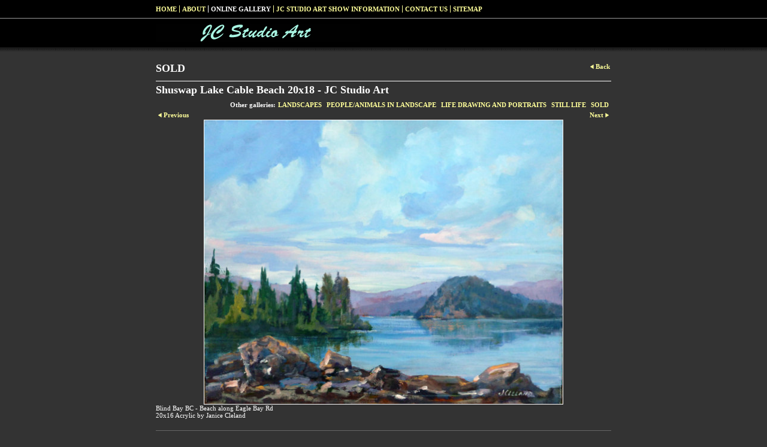

--- FILE ---
content_type: text/css
request_url: https://www.jcstudioart.net/style.css?c=562
body_size: 17937
content:

@font-face {
  font-family: 'Impact';
  src: url('/_common/_fonts/impact/impact.eot');
  src: url('/_common/_fonts/impact/impact.eot?#iefix') format('embedded-opentype'),
  	 url('/_common/_fonts/impact/impact.woff') format('woff'),
  	 url('/_common/_fonts/impact/impact.ttf') format('truetype');
  font-weight: normal;
  font-style: normal;
}/* Clik Site Standard */
html, body, div, span, applet, object, iframe,
h1, h2, h3, h4, h5, h6, p, blockquote, pre,
a, abbr, acronym, address, big, cite, code,
del, dfn, em, img, ins, kbd, q, s, samp,
small, strike, strong, sub, sup, tt, var,
b, u, i, center, input, textarea, button, select,
dl, dt, dd, ol, ul, li,
fieldset, form, label, legend,
table, caption, tbody, tfoot, thead, tr, th, td,
article, aside, canvas, details, embed, 
figure, figcaption, footer, header, hgroup, 
menu, nav, output, ruby, section, summary,
time, mark, audio, video {
	margin: 0;
	padding: 0;
	border: 0;
	font-size: 100%;
	font: inherit;
}

html {
  box-sizing: border-box;
  height:100%;
  position:relative;
}

body { 
  min-height: 100vh;
  -webkit-font-smoothing: antialiased;
}

*, *:before, *:after {
  box-sizing: inherit;
}


/*
tried this to stop margin collapse between inner and outer.

div {
  overflow:hidden;
}

div.outer {
  overflow:visible; 
}*/



*, *:before, *:after {
  box-sizing: inherit;
}

p {
	margin-bottom: 1em;
}

h1, h2, h3, h4, h5, h6 {
	font-weight: bold;
}

h1 {
  font-size: 1.8em;
  margin-bottom:0.625em;
}

h2 {
	font-size: 1.6em;
	margin-bottom:0.625em;
}

h3 {
	font-size: 1.4em;
	margin-bottom:0.714em;
}

h4 {
	font-size: 1.2em;
}

h4 {
  font-size: 1.1em;
}

b,strong {
  font-weight: bold;
}
i,em {
  font-style: italic;
}

img {
	display:block;
}

.contentsection:after, .container:after, .clearfix:after {
  content: " ";
  display: block;
  height: 0;
  clear: both;
  visibility: hidden;
  overflow: hidden;
}

/* common elements */

/* These were originally inserted just to get it to behave
when sizing. They're not a long term solution. I've taken them out and any issues
with the sizing will need to be resolved properly */

/*#footer {
  overflow:hidden;
}

#header {
  overflow:hidden;
  margin-top:0 !important;
}
*/

img {
  display:block;
}

div.clearing {
  clear: both;
  display: block;
  margin: 0;
  padding: 0;
  height: 0;
  line-height: 1px;
  font-size: 1px;
}

.clear {
  clear:both;
}

.print {
  display:none;
}

table {
  border-spacing: 0;
  border-collapse: collapse;
}

th,td {
  vertical-align:top;
}

th {
  font-weight: bold;
}

ol, ul {
  margin:1em 0;
  padding-left: 2em;
  text-indent:0px;
}

ul {
  list-style: disc;
}
ul ul  {
  list-style: circle;
}
ol  {
  list-style: decimal;
}
ol ol {
  list-style: lower-alpha;
}


/* Column Widths */

#body.col-SM #xcol, #body.col-M #xcol, #body.col-MX #subcol, #body.col-M #subcol, #body.col-XM #subcol, #body.col-MS #xcol, #body.col-B #contentOuter, #body.col-B #content {
  display:none;
}
/* Viewport: main */
#body.col-MX .xcol_wrap, #body.col-SMX .xcol_wrap{position:relative;align-items:stretch;display:flex;flex-direction:row;}
#body.col-XM .xcol_wrap, #body.col-SXM .xcol_wrap{position:relative;align-items:stretch;display:flex;flex-direction:row-reverse;}
#body.col-SM .subcol_wrap,#body.col-SMX .subcol_wrap,#body.col-SXM .subcol_wrap{position:relative;align-items:stretch;display:flex;flex-direction:row;}
#body.col-MS .subcol_wrap{position:relative;align-items:stretch;display:flex;flex-direction:row-reverse;}
#body.col-SMX #wrap, #body.col-SM #wrap, #body.col-XM #maincol, #body.col-SXM #maincol{margin-left: auto;}
#body.col-MS #wrap, #body.col-MSX #wrap, #body.col-SMX #maincol, #body.col-MX #maincol{margin-right: auto;}
    #body #subcol, #body.col-SM #wrap,
#body.col-SXM #wrap,
#body.col-SMX #wrap,#body.col-MS #wrap,
#body.col-XSM #wrap { width: auto; }
    #body #xcol, #body.col-MX #maincol,#body.col-SMX #maincol, #body.col-SXM #maincol, #body.col-XM #maincol {width: auto}
    #body.type_photoindex #subcol {
    flex:0 0 260px;
  }    #body.type_photoindex.col-SM #wrap,
#body.type_photoindex.col-SXM #wrap,
#body.type_photoindex.col-SMX #wrap,#body.type_photoindex.col-MS #wrap,
#body.type_photoindex.col-XSM #wrap {
    flex-grow:0;flex-shrink:0;flex-basis:calc( 100% - 260px - 30px ); width:calc( 100% - 260px - 30px );
}
    #body.type_photoindex #xcol, #body.type_photoindex.col-MX #maincol,#body.type_photoindex.col-SMX #maincol, #body.type_photoindex.col-SXM #maincol, #body.type_photoindex.col-XM #maincol {width: auto}
    #body.type_cart #subcol, #body.type_cart.col-SM #wrap,
#body.type_cart.col-SXM #wrap,
#body.type_cart.col-SMX #wrap,#body.type_cart.col-MS #wrap,
#body.type_cart.col-XSM #wrap { width: auto; }
    #body.type_cart #xcol, #body.type_cart.col-MX #maincol,#body.type_cart.col-SMX #maincol, #body.type_cart.col-SXM #maincol, #body.type_cart.col-XM #maincol {width: auto}
/* Viewport: mid */
@media screen and (max-width:980px) {#body.col-MX .xcol_wrap, #body.col-SMX .xcol_wrap{position:relative;align-items:stretch;display:block;flex-direction:row;}
#body.col-XM .xcol_wrap, #body.col-SXM .xcol_wrap{position:relative;align-items:stretch;display:block;flex-direction:row-reverse;}
#body.col-SM .subcol_wrap,#body.col-SMX .subcol_wrap,#body.col-SXM .subcol_wrap{position:relative;align-items:stretch;display:flex;flex-direction:row;}
#body.col-MS .subcol_wrap{position:relative;align-items:stretch;display:flex;flex-direction:row-reverse;}
#body.col-SMX #wrap, #body.col-SM #wrap, #body.col-XM #maincol, #body.col-SXM #maincol{margin-left: auto;}
#body.col-MS #wrap, #body.col-MSX #wrap, #body.col-SMX #maincol, #body.col-MX #maincol{margin-right: auto;}
    #body #subcol, #body.col-SM #wrap,
#body.col-SXM #wrap,
#body.col-SMX #wrap,#body.col-MS #wrap,
#body.col-XSM #wrap { width: auto; }
    #body #xcol, #body.col-MX #maincol,#body.col-SMX #maincol, #body.col-SXM #maincol, #body.col-XM #maincol {width: auto}
    #body.type_photoindex #subcol {
    flex:0 0 260px;
  }    #body.type_photoindex.col-SM #wrap,
#body.type_photoindex.col-SXM #wrap,
#body.type_photoindex.col-SMX #wrap,#body.type_photoindex.col-MS #wrap,
#body.type_photoindex.col-XSM #wrap {
    flex-grow:0;flex-shrink:0;flex-basis:calc( 100% - 260px - 30px ); width:calc( 100% - 260px - 30px );
}
    #body.type_photoindex #xcol, #body.type_photoindex.col-MX #maincol,#body.type_photoindex.col-SMX #maincol, #body.type_photoindex.col-SXM #maincol, #body.type_photoindex.col-XM #maincol {width: auto}
    #body.type_cart #subcol, #body.type_cart.col-SM #wrap,
#body.type_cart.col-SXM #wrap,
#body.type_cart.col-SMX #wrap,#body.type_cart.col-MS #wrap,
#body.type_cart.col-XSM #wrap { width: auto; }
    #body.type_cart #xcol, #body.type_cart.col-MX #maincol,#body.type_cart.col-SMX #maincol, #body.type_cart.col-SXM #maincol, #body.type_cart.col-XM #maincol {width: auto}
}
/* Viewport: mobile */
@media screen and (max-width:600px) {#body.col-MX .xcol_wrap, #body.col-SMX .xcol_wrap{position:relative;align-items:stretch;display:block;flex-direction:row;}
#body.col-XM .xcol_wrap, #body.col-SXM .xcol_wrap{position:relative;align-items:stretch;display:block;flex-direction:row-reverse;}
#body.col-SM .subcol_wrap,#body.col-SMX .subcol_wrap,#body.col-SXM .subcol_wrap{position:relative;align-items:stretch;display:block;flex-direction:row;}
#body.col-MS .subcol_wrap{position:relative;align-items:stretch;display:block;flex-direction:row-reverse;}
#body.col-SMX #wrap, #body.col-SM #wrap, #body.col-XM #maincol, #body.col-SXM #maincol{margin-left: auto;}
#body.col-MS #wrap, #body.col-MSX #wrap, #body.col-SMX #maincol, #body.col-MX #maincol{margin-right: auto;}
    #body #subcol, #body.col-SM #wrap,
#body.col-SXM #wrap,
#body.col-SMX #wrap,#body.col-MS #wrap,
#body.col-XSM #wrap { width: auto; }
    #body #xcol, #body.col-MX #maincol,#body.col-SMX #maincol, #body.col-SXM #maincol, #body.col-XM #maincol {width: auto}
    #body.type_photoindex #subcol, #body.type_photoindex.col-SM #wrap,
#body.type_photoindex.col-SXM #wrap,
#body.type_photoindex.col-SMX #wrap,#body.type_photoindex.col-MS #wrap,
#body.type_photoindex.col-XSM #wrap { width: auto; }
    #body.type_photoindex #xcol, #body.type_photoindex.col-MX #maincol,#body.type_photoindex.col-SMX #maincol, #body.type_photoindex.col-SXM #maincol, #body.type_photoindex.col-XM #maincol {width: auto}
    #body.type_cart #subcol, #body.type_cart.col-SM #wrap,
#body.type_cart.col-SXM #wrap,
#body.type_cart.col-SMX #wrap,#body.type_cart.col-MS #wrap,
#body.type_cart.col-XSM #wrap { width: auto; }
    #body.type_cart #xcol, #body.type_cart.col-MX #maincol,#body.type_cart.col-SMX #maincol, #body.type_cart.col-SXM #maincol, #body.type_cart.col-XM #maincol {width: auto}
}
/* Check expand Height */
/* Height expand: True */
body{height: 100%;}
div#ubercontainer {flex-grow: 1;display: flex;min-height: 100%;flex-direction: column;}
div#ubercontainer>* {flex-grow: 0;}
div#ubercontainer div.expandHeightContainer,div#ubercontainer div.expandHeightContainerOuter {flex-grow: 1;}
/* general content CSS for content sections TEST */

.container:not(.contentsection-container):not(.contentsection-popup_container) {
  position:relative;
  display: flex;
  flex-direction: column;
}

/* We need to set the width so that we can then use `margin-left/right: auto`*/
.container:not(.contentsection-container):not(.contentsection-popup_container)>.container:not(.contentsection-container):not(.contentsection-popup_container) {
  flex-grow: 0;
  width: 100%;
}

@media screen and (max-width:600px) {
  .container:not(.contentsection-container):not(.contentsection-popup_container) {
    display: block;
  }
  .container:not(.contentsection-container):not(.contentsection-popup_container)>.container:not(.contentsection-container):not(.contentsection-popup_container) {
    width: auto;
  }
}

.height-max {
  flex-grow: 1 !important;
}

#maincol_left, #maincol_right {
	position: relative;
}

.contentsection .contentInnerCollapsible {
	display: none;
}

.contentsection {
	/*text-align: left;*/
	zoom: 1;
	overflow:visible;
}

.contentsection.empty {
display: none;
}

body:before, .container:before, .contentsection-container:before { /*margin collapse fix*/
	content: " ";
	display: block;
	height: 1px;
    margin-bottom: -1px;
    background: 0;
    border: 0;
    float: none;
    position: static;
    overflow: hidden;
}

.contentpadding:after, .contentsection-general .contentInner:after, .container:after {/*clearing for floated images*/
	content: " ";
	display: block;
	height: 0px;
	/*margin-top: -2px;
    margin-bottom:1px;*/
    border: 0;
	clear: both;
	visibility: hidden;
	overflow: hidden;
}

.contentSectionImage.empty {
  display: none;
}

.contentsection .contenttitle {
	zoom: 1;
	margin:0;
}

.overide, .contentheader h3.contenttitle ,  .contentheader .contenttitle a, .item .title a, .contentsection-photogrid a {
	font-weight:inherit !important;
	font-style:inherit !important;
	font-family:inherit !important;
	font-size:inherit !important;
	text-decoration:inherit  !important;
	text-align:inherit !important;
	text-transform: inherit !important;
	color:inherit !important;
	padding:0 !important;
	margin:0 !important;
	border:0 !important;
}

body .inherit {
	font-weight:inherit;
	font-style:inherit;
	font-family:inherit;
	font-size:inherit;
	text-decoration:inherit;
	text-align:inherit;
	text-transform: inherit;
	color:inherit;
	padding:0;
	margin:0;
	border:0;
}

.contentsection .autoimagewidth img {
	max-width:100%;
	height:auto;
}

.contentsection>.contentpadding, .containerWrap {
	position: relative;
	zoom: 1;
}
.contentsection>.contentpadding .containerWrap {
	position: static;
}
.contentsection-popup_container>.containerWrap {
	position: static;
}
.contentsection-popup_container p {
margin:0;
}

.paginationControl {
	/*overflow:hidden;*/
	width: 100%;
	clear:both;
}

.container, .contentsection-container, .container >.contentpadding {
	position: relative;
}

.contentsection .paginationControl .pageLink a {
	display: inline;
	zoom: 1;
}
html>body .contentsection .paginationControl .pageLink a {
	display: inline-block;
	*display: inline;
}

.contentsection-photo {
	font-size: inherit !important;
}

.contentsection-photo .photo a,
.contentsection-photo .photo .crop,
.contentsection-flickr_gallery .photo a,
.contentsection-flickr_gallery .photo .crop  {
	display: block;
	overflow: hidden;
	line-height: 0;
	zoom: 1;
}
.contentsection-photo .photo {
	line-height: 0;
}


div.contentsection .flickrCaption h1{
	border-width:0;
	background:transparent;
	margin:0;
	padding:0;
}
div.contentsection .flickrItem div.crop img,
div.contentsection .flickr_spacegallery div.crop img,
div.contentsection .flickr_rotator a img {
	border:none;
}

.inlineContainer.halign-center{
	margin-left:auto;
	margin-right:auto;
}
.inlineContainer.orientation_h-right{
	margin-left:auto;
}

.contentsection-button {
	cursor: pointer;
}

.contentsection-button .next, .contentsection-button .previous {
	position: static !important;
	margin: 0 !important;
	display: inline-block !important;
	background: none !important;
	text-decoration: inherit;
	font-style: inherit;
	font-weight: inherit;
	color: inherit;
}

.contentsection-button a {
	border: none !important;
}

input[type="submit"], input[type="button"] {
	-webkit-appearance: none;
	-moz-appearance:    none;
	appearance:         none;
}

.contentsection-popup_container {
	display: none;
}

a.link-icon {
	background-position: left center;
    background-repeat: no-repeat;
    padding-left: 20px;
}
a.link-icon.link-type_pdf {
	background-image: url("_graphics/filetypes/pdf.gif");
}
a.link-icon.link-type_word {
	background-image: url("_graphics/filetypes/doc.gif");
}
a.link-icon.link-type_excel {
	background-image: url("_graphics/filetypes/xls.gif");
}
a.link-icon.link-type_music {
	background-image: url("_graphics/filetypes/mp3.gif");
}
a.link-icon.link-type_rtf {
	background-image: url("_graphics/filetypes/rtf.gif");
}
a.link-icon.link-type_power_point {
	background-image: url("_graphics/filetypes/pps.gif");
}
a.link-icon.link-type_zip {
	background-image: url("_graphics/filetypes/zip.gif");
}
a.link-icon.link-type_image {
	background-image: url("_graphics/filetypes/jpg.gif");
}
a.link-icon.link-type_other {
	background-image: url("_graphics/filetypes/other.gif");
}
a.link-icon.link-type_mp3 {
	background-image: url("_graphics/filetypes/mp3.gif");
}
.clik_media_embed iframe{
	border:none;
}

.itemlist .item:after {
  content: ".";
  display: block;
  height: 0;
  clear: both;
  visibility: hidden;
}

/* if this has a margin, then we this applied on top of item margin due to margin collapse fix above. */
.contentsection-links .itemlist .item p.link {
	margin-bottom: 0;
}

.imageWrap {
 	position: relative;
}


.imageWrap img, .itemimageWrap img, .inlineArticle img {
	max-width:100%;
	height:auto;
}

.captionbottom .caption, .captiontop .caption {
	position: absolute;
	bottom:0;
	visibility: hidden;
	width: 100%;
}

.captiontop .caption {
	bottom:initial;
	top:0;
}

.captionbottom:hover .caption, .captiontop:hover .caption {
	visibility: visible;
}

/* this is the mechanism for removing the space for the image in listings. The cs or listing div must have
class of noimagestyle or noimagelist, then the noimage  or noimage item class is applied to the div around the cs or the listing
*/


.noimagestyle .noimage .textWrap, .noimagelist .noimage .itemtextWrap   {
	margin: 0 !important;
}

.noimagestyle .noimage .imageWrap, .noimagelist .noimage .itemimageWrap  {
	display: none;
}

.inlineImage img {
	max-width: 100%;
}

div.contentsection-text ul, div.contentsection-text ol, div.contentsection-general ul, div.contentsection-general ol {
	overflow:hidden;
}

.ArticleImageRight {
	float:right;
	margin-right: 0 !important;
}

.ArticleImageLeft {
	float:left;
	margin-left: 0 !important;
}

.ArticleImageCenter img {
	margin-left:auto !important;
	margin-right:auto !important;
}

@media screen and (max-width:600px) {
	.ArticleImageRight, .ArticleImageLeft {
		float:none;
	} 
	div.inlineImage {
		margin-left:0px;
		margin-right:0px;
		
	}

}




/* grids */


c,ce, sc, gm, gi  {
  display: block;
  min-height:1px;
}

g gi > a,  g gi c h3 a {
  font-weight:inherit !important;
  font-style:inherit !important;
  font-family:inherit !important;
  font-size:inherit !important;
  text-decoration:inherit !important; 
  text-align:inherit !important;
  text-transform: inherit !important;
  color:inherit !important;
  padding:0 !important;
  margin:0 !important;
  border:0 !important;
}

gm,gi {
  vertical-align: middle;
  text-align: center;
  width:100%;
}
gi {
	height: 100%;
}

gm img {
  max-width:100%;
  max-height:100%;
  height:auto;
  width:auto;
  margin:0 auto;
}
/*.grid0 > g, .grid0  > .row > g, .grid1 > g, .grid1 > .row > g  {
	width:auto !important;
}*/

/*.grid4 {
	display: grid;
	grid-template-columns: 1fr 1fr 1fr 1fr;
}*/
.marginCollapseFix {
    height: 1px;
    margin-bottom: -1px;
    background: 0;
    border: 0;
    float: none;
    position: static;
    _display: inline;
}

table.contenttable {
	border-collapse: collapse;
	width: 100%;
}



@media screen and (min-width:600px) {
	.fixed {
		position: fixed;
		top:0; left:0;
		width:100%;
		z-index: 1000;
 	}
}



@media screen and (max-width:600px) {


	.grid:not(.mobilegrid)>g,.grid:not(.mobilegrid)>page>g {
		display: block !important;
		width: auto !important;
		margin-left: 0 !important;
		margin-right: 0 !important;
	}

	.grid:not(.mobilegrid),.grid:not(.mobilegrid)>page {
		display: grid !important;
		grid-template-columns: 1fr !important;
	}

}

.clikScroll .controls .button .icon {
  display: inline-block;
}
.clikScroll .controls  .button svg {
  display:block;
  width:100%;
  height:100%;
  fill:inherit;
  stroke:inherit;
}
.clikScroll .scrollBarMiddle {
	width: 100%;
}

div#background {
	position: fixed;
	z-index: -99999999999999;
	top:0;
	left:0;
	width:100%;
	height: 100%;
}

.paginationControl .paginationButton {
	display: inline-block;
	vertical-align: middle;
}
.paginationControl .paginationButton .button .icon {
	display: inline-block;
}
.paginationControl .paginationButton .button svg {
display: block;
width: 100%;
height: 100%;
fill: inherit;
stroke: inherit;
}

.scheme-carousels div[data-cycle-fx="scrollVert"]~.carouselButtons .button span.icon {
	transform: rotate(90deg);
}

@-webkit-keyframes spinner {
  to {transform: rotate(360deg);}
}
@-moz-keyframes spinner {
  to {transform: rotate(360deg);}
}
@-o-keyframes spinner {
  to {transform: rotate(360deg);}
}
@keyframes spinner {
  to {transform: rotate(360deg);}
}
 
.loading{
	position: relative;
}
.loading:before {
  content: '';
  box-sizing: border-box;
  position: absolute;
  top: 50%;
  left: 50%;
  width: 20px;
  height: 20px;
  margin-top: -10px;
  margin-left: -10px;
  border-radius: 50%;
  border-width: 2px;
  border-style:solid;
  -webkit-animation: spinner .6s linear infinite;
  -moz-animation: spinner .6s linear infinite;
  -o-animation: spinner .6s linear infinite;
  animation: spinner .6s linear infinite;
}

.contentsection-links a.articleLink {
	-ms-overflow-wrap: break-word;
	-webkit-overflow-wrap: break-word;
	overflow-wrap: break-word;
}

/*.gridEqualHeights>g>.contentsection {
	height: 100%;
}*/.contentsection-container .carouselButtons,
.contentsection-inline_container .carouselButtons {
  cursor: pointer;
  z-index:999999999;
}
.contentsection-container .carouselButtons .button .icon ,
.contentsection-inline_container .carouselButtons .button .icon {
  display: inline-block;
}
.contentsection-container .carouselButtons  .button svg ,
.contentsection-inline_container .carouselButtons  .button svg {
  display:block;
  width:100%;
  height:100%;
  fill:inherit;
  stroke:inherit;
}
.contentsection-container .cycle-pager ,
.contentsection-inline_container .cycle-pager { 
	overflow: hidden;
  z-index:999999998;
}
.contentsection-container .cycle-pager span ,
.contentsection-inline_container .cycle-pager span { 
    display: inline-block;
    cursor: pointer;
}

/* Hide all but first page of cycle2 slideshows */
.contentsection-container.cycle-slideshow > div.contentsection,
.contentsection-inline_container.cycle-slideshow > div.contentsection,
.contentsection-container > .cycle-slideshow > page ,
.contentsection-inline_container > .cycle-slideshow > page {
  display: none;
}
.contentsection-container.cycle-slideshow > div.contentsection:first-child,
.contentsection-inline_container.cycle-slideshow > div.contentsection:first-child,
.contentsection-container > .cycle-slideshow > page:first-child ,
.contentsection-inline_container > .cycle-slideshow > page:first-child {
  display: block;
}
/*{}*/

.contentsection-popup_container>.containerWrap {
	position: static;
}

.contentsection-popup_container p {
margin:0;
}

.contentsection-popup_container {
	display: none;
}
.contentsection-popup_container  {
/* displaying position: position is absolute */
  position:absolute;
  -webkit-transform: translateX(-50%) translateY(0);  -moz-transform: translateX(-50%) translateY(0);  -ms-transform: translateX(-50%) translateY(0);  -o-transform: translateX(-50%) translateY(0);  transform: translateX(-50%) translateY(0);  left:50%;
  right:auto;
  top:0px;
  bottom:auto;
  max-width:98%;
  padding: 20px;
  margin: 20px 0px 0px 0px;
    background-color:#333333
;}

.contentsection-popup_container .overlay_popup {
    background-color:#000000;
background-color: rgba(0,0,0,0.8);
*background-color: transparent;
filter:progid:DXImageTransform.Microsoft.gradient(startColorstr=#cc000000,endColorstr=#cc000000);
zoom: 1
;}
.js_lb_overlay{    background-color:#000000;
background-color: rgba(0,0,0,0.8);
*background-color: transparent;
filter:progid:DXImageTransform.Microsoft.gradient(startColorstr=#cc000000,endColorstr=#cc000000);
zoom: 1
;}
.contentsection-articles  {
  padding: 8px;
}
.contentsection-articles .item .itemimageWrap {
  float:left;
}
.contentsection-articles .item {
  margin: 0px 0px 18px 0px;

}
.contentsection-articles .item .itemimageWrap {
  float:left;
}
.contentsection-articles .item .title {
  font-size:160%;
text-decoration:None;

}
.contentsection-articles .item img {
  border-style:solid;
border-width: 1px;
border-color:#FFFFFF;

}

.contentsection-articles .item {
  margin: 0px 0px 18px 0px;
}
.contentsection-articles .item .title {
  font-size:160%;
text-decoration:None;
}
.contentsection-articles .item .img {
  border-style:solid;
border-width: 1px;
border-color:#FFFFFF;
}
/* static common css for button content section types */
.contentsection-button, .contentsection-minicart {
	display:inline-block;
	position:relative;
}

.contentsection-button .button a, .contentsection-button .button span.caption ,
.contentsection-minicart .button a, .contentsection-minicart .button span.caption {
	text-decoration: inherit;
	font-style: inherit;
	font-size: inherit;
	font-weight: inherit;
	color:inherit;
	stroke:inherit;
	fill:inherit;
}

.contentsection-button .icon,
.contentsection-minicart .icon {
	 font-family: 'FontAwesome';
}

.contentsection-button .button.top, .contentsection-button .button.bottom,
.contentsection-minicart .button.top, .contentsection-minicart .button.bottom {
	text-align: center;
}

.contentsection-button .button span ,
.contentsection-minicart .button span {
	float: left;
}

.contentsection-button .button.right span ,
.contentsection-minicart .button.right span {
	float: right;
}

.contentsection-button .button .icon  ,
.contentsection-minicart .button .icon  {
	width:1em;
	height:1em;
	padding:0.2em;
}

.contentsection-button .button svg ,
.contentsection-minicart .button svg {
	display:block;
	width:100%;
	height:100%;
	fill:inherit;
	stroke:inherit;
	overflow: visible;
}

.contentsection-minicart span.caption span {
	float:none;
}
.contentsection-button  {
  line-height:1em;
  color:#FFFFFF;
  fill:#FFFFFF;
  stroke:#FFFFFF;
  padding: 2px;
}


.contentsection-button:hover  {
  color:#000000;
  fill:#000000;
  stroke:#000000;
}

.contentsection-button {
  line-height:1em;
  color:#FFFFFF;
  fill:#FFFFFF;
  stroke:#FFFFFF;
  padding: 2px;
}
.contentsection-button .button span.caption {
/* displaying position: position is float */
  display:block;
  float:left;
 transform:none;
  position:relative;
  z-index:70;
}
.contentsection-button .button span.icon {
  width:1em;
  height:1em;
  padding: 2px;
}
.contentsection-button:not(.disabled):hover {
  color:#000000;
  fill:#000000;
  stroke:#000000;
}
.contentsection-button.disabled {
  visibility:hidden;
}
/* needed to for the surrounding div to keep it to width of table */
/*div.shoppingCart  {
	display:inline-block;
}*/

div#confirmContainer{
	/*padding-bottom: 12px;*/
	height:16px;
}

div#backLink{
	padding-bottom:6px;
}

html>body div#confirmContainer{
	min-height:16px;
	height:auto;
}
/* Not sure why this was needed?! Problem is rounding errors may lead to unnecessary hiding
#paymentForm {
	overflow: hidden;
}*/

.payment .clearing {
	clear:none;
}

div#paymentConfirm{
	/*opacity:0;
	-moz-opacity:0;
	-khtml-opacity:0;
	filter:alpha(opacity=0);
	position: absolute;*/
	display:inline;
}

.contentsection-cart .hideInDesktop {
	display: none;
}
.contentsection-cart td.image {
	max-width: 10%;
}
.contentsection-cart td svg {
	width: 1.5em; height: 1.5em;
	cursor: pointer;
}
.contentsection-cart .cartInputField {
	width: 3em;
}
.contentsection-cart .pricelabel {
  text-align:right;
}

.submitBtns {
  text-align:right;
  margin: 1em 0px;
}

.contentsection-comments  {
  margin: 1em 0px;
}



/* To be used with cookieCuttr by Chris Wharton (http://cookiecuttr.com) */

.contentsection-cookie { 
	display: none;
	/*text-shadow: 0 -1px 0 rgba(0,0,0,0.35);*/
}

/*.contentsection-cookie a, .contentsection-cookie a:hover {
	color: #fff;
	text-decoration: underline;
}*/
/*.contentsection-cookie a:hover {
	text-decoration: none;
}*/
.contentsection-cookie a.cookie-accept, .contentsection-cookie a.cookie-decline, .contentsection-cookie a.cookie-reset {
	display: inline-block;
	
	/*text-shadow: 0 -1px 0 rgba(0,0,0,0.35);*/
	-o-transition: background 0.5s ease-in;
	-webkit-transition: background 0.25s ease-in;
	-moz-transition: background 0.25s ease-in;
	transition: background 0.25s ease-in;
}
.contentsection-cookie a.cookie-reset {
	background: #f15b00;
}
.contentsection-cookie a:hover.cookie-accept, .contentsection-cookie a:hover.cookie-decline, .contentsection-cookie a:hover.cookie-reset  {
	-o-transition: background 0.5s ease-in;
	-webkit-transition: background 0.25s ease-in;
	-moz-transition: background 0.25s ease-in;
	transition: background 0.25s ease-in;
}
.contentsection-cookie.discreet {
	width: auto;
	padding: 0.5em 1em;
	left: auto;
	top: auto;
}
.contentsection-cookie.discreet a.cookie-reset {
	background: none;
	text-shadow: none;
	padding: 0;
	text-decoration: underline;
}
.contentsection-cookie.discreet a:hover.cookie-reset {
	text-decoration: none;
}


@media screen and (max-width:600px) {
	.contentsection-cookie a.cookie-accept, .contentsection-cookie a.cookie-decline, .contentsection-cookie a.cookie-reset {
		display: block;
	}
}
.contentsection-cookie  {
/* displaying position: position is fixed */
  position:fixed;
  -webkit-transform: none;  -moz-transform: none;  -ms-transform: none;  -o-transform: none;  transform: none;  left:0px;
  right:auto;
  top:0px;
  bottom:auto;
  z-index:99;
  width:100%;
  text-align:center;
  color:#ffffff;
  fill:#ffffff;
  stroke:#ffffff;
  padding: 0.5em 5%;
    background-color:#565656;
background-color: rgba(86,86,86,0.95);
*background-color: transparent;
filter:progid:DXImageTransform.Microsoft.gradient(startColorstr=#f2565656,endColorstr=#f2565656);
zoom: 1
;}

.contentsection-cookie .cookie-accept {
text-decoration:none;
  color:#fff;
  fill:#fff;
  stroke:#fff;
  padding: 0.5em 0.75em;
    background-color:#7DAF3B
;-moz-border-radius:  3px;
-khtml-border-radius:  3px;
-webkit-border-radius:  3px;
border-radius:  3px;
/* shadow */
  -ms-filter: "progid:DXImageTransform.Microsoft.Blur(PixelRadius=1.333333333333,Enabled=false) progid:DXImageTransform.Microsoft.DropShadow(OffX=0,OffY=0,Enabled=false,Color=#000)";
filter: progid:DXImageTransform.Microsoft.Blur(PixelRadius=1.333333333333,Enabled=false) progid:DXImageTransform.Microsoft.DropShadow(OffX=0,OffY=0,Enabled=false,Color=#000);
  box-shadow: 0px 0px 2px rgba(0,0,0,0.35);
  -moz-box-shadow: 0px 0px 2px rgba(0,0,0,0.35);
  -webkit-box-shadow: 0px 0px 2px rgba(0,0,0,0.35);
}
.contentsection-cookie a.cookie-accept:hover {
    background-color:#000
;}
.contentsection-cookie .cookie-decline {
text-decoration:none;
  color:#fff;
  fill:#fff;
  stroke:#fff;
  padding: 0.5em 0.75em;
  margin: 0px 0px 0px 0.5em;
    background-color:#af3b3b
;-moz-border-radius:  3px;
-khtml-border-radius:  3px;
-webkit-border-radius:  3px;
border-radius:  3px;
/* shadow */
  -ms-filter: "progid:DXImageTransform.Microsoft.Blur(PixelRadius=1.333333333333,Enabled=false) progid:DXImageTransform.Microsoft.DropShadow(OffX=0,OffY=0,Enabled=false,Color=#000)";
filter: progid:DXImageTransform.Microsoft.Blur(PixelRadius=1.333333333333,Enabled=false) progid:DXImageTransform.Microsoft.DropShadow(OffX=0,OffY=0,Enabled=false,Color=#000);
  box-shadow: 0px 0px 2px rgba(0,0,0,0.35);
  -moz-box-shadow: 0px 0px 2px rgba(0,0,0,0.35);
  -webkit-box-shadow: 0px 0px 2px rgba(0,0,0,0.35);
}
.contentsection-cookie a.cookie-accept:hover {
    background-color:#000
;}
.contentsection-cookie a.cookie-decline:hover {
    background-color:#000
;}
.contentsection-flickr_gallery.hasClikEnlarge {
	cursor: pointer;
}

.contentsection-flickr_gallery.hfit img {
	width:100%;
}

.contentsection-flickr_gallery.vfit img {
	height:100%;
}

.contentsection-flickr_gallery.clikAlign-flexi img {
	max-width:100%;
	height:auto;
	margin-left: auto;
    margin-right: auto;
}

.contentsection-flickr_gallery.clikAlign-flexi.clikAlign-flexicollapse, .contentsection-flickr_gallery.clikAlign-flexi.clikAlign-flexicollapse *{
	display: inline-block;
}

/* new floaty wrappy photo panel styling */


.contentsection-flickr_gallery .slideshowButtons {
	cursor: pointer;
	z-index: 99;
}
.contentsection-flickr_gallery .slideshowPanel {
	z-index: 99;
}
.contentsection-flickr_gallery .slideshowButtons .button .icon {
	display: inline-block;
}
.contentsection-flickr_gallery .slideshowButtons  .button svg {
	display:block;
	width:100%;
	height:100%;
	fill:inherit;
	stroke:inherit;
}
.clikEnlarge.fitImg {
	left:0 !important;
	right:0 !important;
	transform: none !important;
}
.clikEnlarge.fitImg>img {
	max-width: 100%;
	height: auto;
}

.imageinfo.empty {
	display: none;
}

.spacegallery {
	position: relative;
	/* overflow: hidden; */
	border:none;
}
.spacegallery div.crop {
	position: absolute;
	left: 50%;
}
.spacegallery img {
	/* width:100%; */
}
.spacegallery a {
	position: absolute;
	z-index: 99;
	display: block;
	top: 0;
	left: 0;
	width: 100%;
	height: 100%;
	/* background: url(images/blank.gif); */
}

/* buttons CSS */

/* common css for forms */

/* leave this for admin (?? unless you've fixed it) */
div.survey * {
	box-sizing: border-box;
}

.validateError, div.survey p.error {
	z-index: 2;
}

input:focus,textarea:focus,select:focus,button:focus {outline: 0}

body div.survey  {
	clear: both;
}

div.fieldInput .field {
	 font-family:inherit;
	 font-size:inherit;
}

div.survey p.error {
	margin: 0;
}

div.survey div.field {
	height:1px;
	padding:2px 0px;
}

html>body div.survey div.field {
	height:auto;
	overflow:hidden;
}

/* to do: fetch back stuff from mobile lash up function in saveNewStyleSheet */

div.fieldInput .field {
	width:100%;
}

/* Get these to inherit same styling as labels */
div.survey div.fieldInput.recaptcha a {
	color: inherit !important;
	font-weight: inherit !important;
}

div.survey div.note {
	margin-top:0.4em;
}

input.button, input.buttonHi {
	cursor: pointer;
}

input.submit, input.submitHi  {
	float:left;
	line-height:1em;
	text-align:center;
	vertical-align:middle;
	display:block;
}

/*html>body input.submit, html>body input.submitHi  {
	overflow:hidden;
}*/

/*
This will clear after the label as well. Don't think it's needed anyway.
div.checklist.vertical div.checklistitem {
	clear:both;
}*/

/*div.checklist.vertical div.checklistitem input.checkbox, div.checklist.vertical div.checklistitem input.radio {
	display:inline-block;
	vertical-align: middle;
	padding:2px;
}
*/

div.checklist.horizontal div.checklistitem {
	display:inline-block;
	vertical-align: middle;
	padding:2px;
}

div.ratinglist > div {
	display:inline-block;
	vertical-align: middle;
	padding:2px;
}


div.booleanField input {
	float:left;
}

/*div.checklist.vertical div.checklistitem label.checkLabel, 
div.checklist.vertical div.checklistitem div.fieldnote, 
div.booleanField div.fieldnote {
	display:inline-block;
	margin-left:26px;
	padding-top:2px;
}
*/
html>body div.checklist.vertical div.checklistitem label.checkLabel, 
html>body div.checklist.vertical div.checklistitem div.fieldnote,
html>body div.booleanField div.fieldnote {
	height:auto;
	overflow:hidden;
}	

a.submit, a.submit:hover {
	text-decoration:none;
}

input.inputField {
	vertical-align:top;
}

.selectlist-list {
	list-style: none;
	margin: 0;
	padding: 0;
	display: inline;
}

.selectlist-item {
	display: inline;
}
.searchAdvanced {
	display: none;
}

input#paymentAddButton, input#paymentViewButton, input#paymentMoreButton {
	margin-top:4px;
	/*float:left;
	margin-right:2px;*/
} 
select.paymentlink {
	height: auto;
	padding: 0;
	font-size: 0.9em;
}

@media screen and (max-width:600px) {

	input#paymentAddButton, input#paymentViewButton, input#paymentMoreButton {
		margin-top:12px;
		margin-right:12px;
		/*float:left;
		margin-right:2px;*/
	}
}

/* Icon from http://pinvoke.com/ */
/*
.selectlist-item {
	background: url(_graphics/cross-circle.png) no-repeat right center !important;
}
*/

#recaptcha_image {
	height: auto !important;
	margin-bottom: 2px;
}

.selectlist-item {
	cursor: pointer;
}

@media screen and (min-width:600px) {

	div.survey label.fieldLabel, div.survey h3.fieldLabel {
	  display:block;
	  float:left;
	}

}

/* uniform replacement */
div.ratingDescriptions span.minLabel,  div.ratingDescriptions span.maxLabel {
	display:inline-block;
	width:48%;
}

div.ratingDescriptions span.maxLabel {
	text-align: right;
}

.mLabels.mobile {
	display: none;		
}

.ratingList input {
	display: none;			
}

.ratingList label {
	margin:0;
	display: inline-block;
}

.ratingList input:checked + label {
	font-weight: bold;
	/* style this in settings */
}

@media (min-width:600px) {
	.ratingItem .ratingLabel  {
		float:left;
		width:60%;
	}
	.ratingcol2 {
		margin-left:60%;
	}

}







.contentsection-general img {
  border-style:solid;
border-width: 1px;
border-color:#FFFFFF;
}

.contentsection-general .image {
  border-style:solid;
border-width: 1px;
border-color:#FFFFFF;
}
/* Generic (all) menu styles */
.contentsection-menu,
.contentsection-galleries_menu {
    z-index: 2;
    width: 100%;
    text-align: left;
}
.menuTitle {
    float: left;
}
.menu {
    position: relative;
    list-style-type: none;
    margin: 0px;
    padding: 0px;
    border: 0px;
    height: auto;
    width: 100%;
    overflow:hidden;
}

.menu.horizontal li {
    zoom: 1;
    display: inline;
    clear: none;
    display: inline-block;
    *display: inline;
    vertical-align: top;
}
.menu.horizontal li a {
  display: inline-block;
}

.horizontal li,
.horizontal div.menuitem {
    white-space: nowrap;
    width: auto;
    float: none;
    zoom: 1;
    height: auto;
    display: inline-block;
}

.vertical li,
.vertical div.menuitem,
.vertical li a,
.vertical div.menuitem a {
    display: block;
    float: none;
    width: auto;
}

@media screen and (max-width:600px) {
  .menu.mobile_vertical li,
  .menu.mobile_vertical li a
  {
      display: block;
      float: none;
      width: auto;
  }
}

.sf-shadow ul {
    background: url('_graphics/colours/black/shadow.png') no-repeat bottom right;
    padding: 0 8px 9px 0;
    -moz-border-radius-bottomleft: 17px;
    -moz-border-radius-topright: 17px;
    -webkit-border-top-right-radius: 17px;
    -webkit-border-bottom-left-radius: 17px;
}
.sf-shadow ul.sf-shadow-off {
    background: transparent;
}
div.contentsection-menu .menu .submenu,
div.contentsection-submenu,
div.contentsection-submenu-hidden {
    display: none;
}
.menu.mainmenu.menuType-select {
    display: none !important;
}


ul.menu_distribute.horizontal > li {width:10%;}
ul.menu_distribute.horizontal.cols1 > li {width:100%;}
ul.menu_distribute.horizontal.cols2 > li {width:50%;}
ul.menu_distribute.horizontal.cols3 > li {width:33.33%;}
ul.menu_distribute.horizontal.cols3 > li.first {width:33.34%;}
ul.menu_distribute.horizontal.cols4 > li {width:25%;}
ul.menu_distribute.horizontal.cols5 > li {width:20%;}
ul.menu_distribute.horizontal.cols6 > li {width:16.66%;}
ul.menu_distribute.horizontal.cols6 > li.first,ul.menu_distribute.horizontal.cols6 > li.last {width:16.68%;}
ul.menu_distribute.horizontal.cols7 > li {width:14.29%;}
ul.menu_distribute.horizontal.cols7 > li.first,ul.menu_distribute.horizontal.cols7 > li.last {width:14.27%;}
ul.menu_distribute.horizontal.cols8 > li {width:12.5%;}
ul.menu_distribute.horizontal.cols9 > li {width:11.11%;}
ul.menu_distribute.horizontal.cols9 > li.first {width:11.12%;}
ul.menu_distribute.horizontal.cols10 > li {width:10%;}
ul.menu_distribute.horizontal.cols11 > li {width:9.09%;}
ul.menu_distribute.horizontal.cols11 > li.first {width:9.10%;}
ul.menu_distribute.horizontal.cols12 > li {width:8.33%;}
ul.menu_distribute.horizontal.cols12 > li.first,ul.menu_distribute.horizontal.cols12 > li.last {width:8.35%;}
ul.menu_distribute.horizontal.cols13 > li {width:7.69%;}
ul.menu_distribute.horizontal.cols13 > li.first,
ul.menu_distribute.horizontal.cols13 > li.last {width:7.71%;}
ul.menu_distribute.horizontal > li > a {width:100%;}

ul.menu_distribute.horizontal > li > a {
  display: block;
}

@media screen and (max-width:600px) {
  ul.menu_distribute.horizontal.mobile_vertical > li {width:auto;}
}


/*!
 * SlickNav Responsive Mobile Menu v1.0.3
 * (c) 2015 Josh Cope
 * licensed under MIT
 */

ul.slicknav_nav {
  padding:0;
}

.slicknav_btn {
  position: relative;
  display: block;
  vertical-align: middle;
  line-height: 1.125em;
  cursor: pointer; 
}
.slicknav_btn .slicknav_icon-bar + .slicknav_icon-bar {
  margin-top: 0.188em; 
}

.slicknav_menu {
  *zoom: 1; 
  position: relative;
  z-index: 10; /* Probably any z-index > 0 should suffice. Give it a try ... */
}
.slicknav_menu .slicknav_menutxt {
  display: block;
  line-height: 1.188em;
}

.slicknav_menu .slicknav_no-text {
  margin: 0; 
}
.slicknav_btn .slicknav_icon-bar {
  display: block;
  width: 1.125em;
  height: 0.125em;
  -webkit-border-radius: 1px;
  -moz-border-radius: 1px;
  border-radius: 1px;
  -webkit-box-shadow: 0 1px 0 rgba(0, 0, 0, 0.25);
  -moz-box-shadow: 0 1px 0 rgba(0, 0, 0, 0.25);
  box-shadow: 0 1px 0 rgba(0, 0, 0, 0.25); 
}
.slicknav_menu:before {
  content: " ";
  display: table; 
}
.slicknav_menu:after {
  content: " ";
  display: table;
  clear: both; 
}

.slicknav_nav {
  clear: both;
}
.slicknav_nav ul {
  display: block;
}
.slicknav_nav li {
  display: block;
}
.slicknav_nav .slicknav_item {
  cursor: pointer;
}
.slicknav_nav .slicknav_item a {
  display: inline;
}
.slicknav_nav .slicknav_row {
  display: block;
}

.slicknav_nav a {
  display: block
}
.slicknav_nav a, .slicknav_nav a:hover, .slicknav_nav a:active {
  font-weight:inherit;
  font-style:inherit;
  font-family:inherit;
  font-size:inherit;
  text-decoration:inherit;
  text-align:inherit;
  text-transform: inherit;
  color:inherit;
}

.slicknav_nav .slicknav_parent-link a {
  display: inline;
}

.slicknav_brand {
  float: left;
}

.slicknav_btn .slicknav_icon, .slicknav_menu .slicknav_arrow {
  width:1em;
  height: 1em;
  display:inline-block;
}

.slicknav_btn .slicknav_icon > svg,
.slicknav_menu .slicknav_arrow > svg {
  width:100%;
  height:100%;
  fill:inherit;
  stroke:inherit;
}

.slicknav_menu {
  box-sizing: border-box;
}
.slicknav_menu * {
  box-sizing: border-box;
}

.slicknav_btn {
  text-decoration: none;
  -webkit-border-radius: 4px;
  -moz-border-radius: 4px;
  border-radius: 4px;
}

.slicknav_nav {
  list-style: none;
  overflow: hidden;
}
.slicknav_nav ul {
  list-style: none;
  overflow: hidden;
}
.slicknav_nav .slicknav_txtnode {
  margin-left: 15px;
}
.slicknav_nav .slicknav_item a {
  padding: 0;
  margin: 0;
}
.slicknav_nav .slicknav_parent-link a {
  padding: 0;
  margin: 0;
}

.slicknav_btn .slicknav_menutxt, .slicknav_btn .slicknav_icon { 
  display: inline-block; 
  vertical-align:middle; 
}
/* We aren't using the branding
.slicknav_brand {
  color: #fff;
  font-size: 18px;
  line-height: 30px;
  padding: 7px 12px;
  height: 44px; }*/

.contentsection-menu  {
font-weight:700;
}
.contentsection-menu .contentheader {
  padding: 4px;
}
.contentsection-menu .item {
text-decoration:none;
  padding: 4px;

}
.contentsection-menu .item:not(.nolink):hover {
text-decoration:underline;

}

.contentsection-menu,.contentsection-submenu{
text-align: left !important;
font-weight:700;
}
.contentsection-menu .menu li.menuTitle, .contentsection-menu .menu a,.contentsection-submenu .menu a{
text-decoration:none;
  padding: 4px;
}

.contentsection-menu .menu a:hover,.contentsection-submenu .menu a:hover,.contentsection-menu .menu li:first-of-type a:hover,.contentsection-submenu .menu li:first-of-type a:hover,.contentsection-menu .menu li:last-of-type a:hover,.contentsection-submenu .menu li:last-of-type a:hover,.contentsection-menu .menu li.hilight a,.contentsection-submenu .menu li.hilight a,.contentsection-menu .menu li.current.hilight a,.contentsection-submenu .menu li.current.hilight a,.contentsection-menu .menu li.current a:hover,.contentsection-submenu .menu li.current a:hover{
text-decoration:underline;
}

.contentsection-menu .menu li.menuTitle {
  padding: 4px;
}

.contentsection-submenu{
text-align: left !important;
/* displaying position: position is absolute */
  position:absolute;
  left:auto;
  right:auto;
  z-index:80;
}
.contentsection-menu .slicknav_menu, .contentsection-menu .slicknav_btn {	display:none; }
.contentsection-menu.useSlickNav>.menu { display: block; } 
.contentsection-menu .slicknav_menu { text-align: left !important;} 
.contentsection-menu .slicknav_icon {  width:2em;
  height:2em;
} 
.contentsection-menu .slicknav_btn{  padding: 4px;
  margin: 0px;
-moz-border-radius:  4px;
-khtml-border-radius:  4px;
-webkit-border-radius:  4px;
border-radius:  4px;
}
.contentsection-menu .slicknav_btn, .contentsection-menu .slicknav_btn { text-align: left }.contentsection-menu .slicknav_btn .slicknav_icon {margin-right:0.438em;}
.contentsection-menu .slicknav_nav {
  padding: 0px;
  margin: 2.2em 0px 0px 0px;
}
.contentsection-menu .slicknav_nav ul {
  padding: 0px 0px 0px 20px;
  margin: 0px;
}
.contentsection-menu .slicknav_nav .slicknav_row {
  font-size:160%;
text-decoration:none;
  padding: 14px 10px;
  margin: 0px;
}

.contentsection-minicart .caption {
  padding: 0.3em;
}

.contentsection-minicart .button span.caption {
  padding: 0.3em;
}
.contentsection-minicart .button span.icon {
  width:3em;
  height:3em;
}
.contentsection-minicart .button .caption .row {  display:block;
}
.contentsection-photo.hasClikEnlarge {
	cursor: pointer;
}

.contentsection-photo.hfit img {
	width:100%;
}

.contentsection-photo.vfit img {
	height:100%;
}

.contentsection-photo.clikAlign-flexi img {
	max-width:100%;
	height:auto;
	margin-left: auto;
    margin-right: auto;
}

.contentsection-photo.clikAlign-flexi.clikAlign-flexicollapse, .contentsection-photo.clikAlign-flexi.clikAlign-flexicollapse *{
	display: inline-block;
}

.contentsection-photo .slideshowButtons {
	cursor: pointer;
	z-index: 99;
}
.contentsection-photo .slideshowPanel {
	z-index: 99;
}
.contentsection-photo .slideshowButtons .button .icon {
	display: inline-block;
}
.contentsection-photo .slideshowButtons  .button svg {
	display:block;
	width:100%;
	height:100%;
	fill:inherit;
	stroke:inherit;
}
.clikEnlarge.fitImg {
	left:0 !important;
	right:0 !important;
	transform: none !important;
}
.clikEnlarge.fitImg>img {
	max-width: 100%;
	height: auto;
}

.imageinfo.empty {
	display: none;
}

.spacegallery {
	position: relative;
	/* overflow: hidden; */
	border:none;
}
.spacegallery div.crop {
	position: absolute;
	left: 50%;
}
.spacegallery img {
	/* width:100%; */
}
.spacegallery a {
	position: absolute;
	z-index: 99;
	display: block;
	top: 0;
	left: 0;
	width: 100%;
	height: 100%;
	/* background: url(images/blank.gif); */
}/** See contentSpacegallery.cfm for some of the styling that still needs to be replicated */

.spacegallery {
	position: relative;
	border:none;
}
.spacegallery div.crop {
	position: absolute;
	left: 50%;
	overflow:hidden;
}
.spacegallery img {
	/* width:100%; */
}
.spacegallery a {
	position: absolute;
	z-index: 98;
	display: block;
	top: 0;
	left: 0;
	width: 100%;
	height: 100%;
	background-image: url(_graphics/s.gif);
}
.cs-spacegallery .imageDetailsContainer, .cs-spacegallery .imageTitleContainer {
  text-align: center;
  position: absolute;
  width: 100%;
  left: 0;
  display: none;
  margin:0;
  z-index:99;
}
.cs-spacegallery .imageTitleContainer {
  top: 0;
  vertical-align: middle;
  padding: 4px 0;
}
.cs-spacegallery .imageDetailsContainer {
  bottom: 0;
  vertical-align: middle;
}
.contentsection-photo img {
  border-style:solid;
border-width: 1px;
border-color:#FFFFFF;
}

.contentsection-photo .image {
  border-style:solid;
border-width: 1px;
border-color:#FFFFFF;
}
.clikEnlarge{}.js_lb_overlay{} /* like a reset for h3s within the grid. */
 .contentsection-photogrid h3,  .contentsection-products_grid h3 {
 	font-size: inherit;
 	font-weight:inherit;
 	margin:0;
 	padding:0;
 }
 .contentsection-photogrid {
 	position: relative;
 }
 .contentsection-photogrid gm {
  overflow: hidden;
 }

 .grid g > gi, .grid gm {
 	position:relative;
 }

 /* wrapper around both caption text components */
  .grid g ci {
  display:block;
 }

.grid>page {
	width: 100%;
} 
.grid g gm>a {
  display: block;
  height: 100%;
}
.grid.caption-top:not(.fit):not(.scale):not(.contain):not(.crop):not(.cover) g gm>a,
.grid.caption-bottom:not(.fit):not(.scale):not(.contain):not(.crop):not(.cover) g gm>a,
.grid.caption-center:not(.fit):not(.scale):not(.contain):not(.crop):not(.cover) g gm>a {
  display: inline-block;
  height: 100%;
  width: auto;
  max-width: 100%;
  position: relative;
}
.grid.caption-top:not(.fit):not(.scale):not(.contain):not(.crop):not(.cover) c,
.grid.caption-bottom:not(.fit):not(.scale):not(.contain):not(.crop):not(.cover) c,
.grid.caption-center:not(.fit):not(.scale):not(.contain):not(.crop):not(.cover) c {
  line-height: initial;
}
.grid.caption-top:not(.fit):not(.scale):not(.contain):not(.crop):not(.cover) g gm,
.grid.caption-bottom:not(.fit):not(.scale):not(.contain):not(.crop):not(.cover) g gm,
.grid.caption-center:not(.fit):not(.scale):not(.contain):not(.crop):not(.cover) g gm {
  line-height: 0;
  display: inline-block;
  width: auto;
  max-width: 100%;
  height: auto;
  max-height: 100%;
  position: relative;
}
.grid.caption-center c {
  cursor: pointer;
}

gm thumb {
  display: block;
  height: 100%;
  width: 100%;
  background-repeat: no-repeat;
}

.grid.scale gm thumb,
.grid.contain gm thumb {
  -webkit-background-size: contain;
  -moz-background-size: contain;
  -o-background-size: contain;
  background-size: contain;
}
.grid.fit gm thumb,
.grid.cover gm thumb {
  -webkit-background-size: cover;
  -moz-background-size: cover;
  -o-background-size: cover;
  background-size: cover;
}
.grid.crop gm thumb {
  -webkit-background-size: initial;
  -moz-background-size: initial;
  -o-background-size: initial;
  background-size: initial;
}

.contentsection-photogrid .grid.crop g gm > a,
.contentsection-photogrid .grid.fit g gm > a {
  overflow: hidden;
}

.contentsection-photogrid .carouselButtons,
.contentsection-products_grid .carouselButtons {
  cursor: pointer;
}
.contentsection-photogrid .carouselButtons .button .icon,
.contentsection-products_grid .carouselButtons .button .icon {
  display: inline-block;
}
.contentsection-photogrid .carouselButtons  .button svg,
.contentsection-products_grid .carouselButtons  .button svg {
  display:block;
  width:100%;
  height:100%;
  fill:inherit;
  stroke:inherit;
  overflow: visible;
}

.contentsection-photogrid .cycle-pager,
.contentsection-products_grid .cycle-pager { 
	overflow: hidden;
}
.contentsection-photogrid .cycle-pager span,
.contentsection-products_grid .cycle-pager span { 
    display: inline-block;
    cursor: pointer;
}
/* Ensure we are not seeing the further pages for cycle2 slideshows */
.contentsection-photogrid .cycle-slideshow.grid[cols="0"][data-cycle-fx="clikcarousel"]>g,
.contentsection-photogrid .cycle-slideshow.grid[cols="2"][data-cycle-fx="clikcarousel"]>g,
.contentsection-photogrid .cycle-slideshow.grid[cols="3"][data-cycle-fx="clikcarousel"]>g,
.contentsection-photogrid .cycle-slideshow.grid[cols="4"][data-cycle-fx="clikcarousel"]>g,
.contentsection-photogrid .cycle-slideshow.grid[cols="5"][data-cycle-fx="clikcarousel"]>g,
.contentsection-photogrid .cycle-slideshow.grid[cols="6"][data-cycle-fx="clikcarousel"]>g,
.contentsection-photogrid .cycle-slideshow.grid[cols="7"][data-cycle-fx="clikcarousel"]>g,
.contentsection-photogrid .cycle-slideshow.grid[cols="8"][data-cycle-fx="clikcarousel"]>g,
.contentsection-photogrid .cycle-slideshow.grid[cols="9"][data-cycle-fx="clikcarousel"]>g,
.contentsection-photogrid .cycle-slideshow.grid[cols="9"][data-cycle-fx="clikcarousel"]>g,
.contentsection-photogrid .cycle-slideshow.grid[cols="10"][data-cycle-fx="clikcarousel"]>g,
.contentsection-photogrid .cycle-slideshow.grid[cols="11"][data-cycle-fx="clikcarousel"]>g,
.contentsection-photogrid .cycle-slideshow.grid[cols="12"][data-cycle-fx="clikcarousel"]>g,
.contentsection-photogrid .cycle-slideshow.grid[cols="13"][data-cycle-fx="clikcarousel"]>g,
.contentsection-photogrid .cycle-slideshow.grid[cols="14"][data-cycle-fx="clikcarousel"]>g,
.contentsection-photogrid .cycle-slideshow.grid[cols="15"][data-cycle-fx="clikcarousel"]>g,
.contentsection-photogrid .cycle-slideshow.grid[cols="16"][data-cycle-fx="clikcarousel"]>g,
.contentsection-photogrid .cycle-slideshow.grid[cols="17"][data-cycle-fx="clikcarousel"]>g,
.contentsection-photogrid .cycle-slideshow.grid[cols="18"][data-cycle-fx="clikcarousel"]>g,
.contentsection-photogrid .cycle-slideshow.grid[cols="18"][data-cycle-fx="clikcarousel"]>g,
.contentsection-photogrid .cycle-slideshow.grid[cols="20"][data-cycle-fx="clikcarousel"]>g {
  visibility: hidden;
  /*display: none !important;*/
}


.contentsection-photogrid .cycle-slideshow.grid[cols="1"][data-cycle-fx="clikcarousel"]>g:first-child,
.contentsection-photogrid .cycle-slideshow.grid[cols="2"][data-cycle-fx="clikcarousel"]>g:nth-child(-n+2),
.contentsection-photogrid .cycle-slideshow.grid[cols="3"][data-cycle-fx="clikcarousel"]>g:nth-child(-n+3),
.contentsection-photogrid .cycle-slideshow.grid[cols="4"][data-cycle-fx="clikcarousel"]>g:nth-child(-n+4),
.contentsection-photogrid .cycle-slideshow.grid[cols="5"][data-cycle-fx="clikcarousel"]>g:nth-child(-n+5),
.contentsection-photogrid .cycle-slideshow.grid[cols="6"][data-cycle-fx="clikcarousel"]>g:nth-child(-n+6),
.contentsection-photogrid .cycle-slideshow.grid[cols="7"][data-cycle-fx="clikcarousel"]>g:nth-child(-n+7),
.contentsection-photogrid .cycle-slideshow.grid[cols="8"][data-cycle-fx="clikcarousel"]>g:nth-child(-n+8),
.contentsection-photogrid .cycle-slideshow.grid[cols="9"][data-cycle-fx="clikcarousel"]>g:nth-child(-n+9),
.contentsection-photogrid .cycle-slideshow.grid[cols="9"][data-cycle-fx="clikcarousel"]>g:nth-child(-n+9),
.contentsection-photogrid .cycle-slideshow.grid[cols="10"][data-cycle-fx="clikcarousel"]>g:nth-child(-n+10),
.contentsection-photogrid .cycle-slideshow.grid[cols="11"][data-cycle-fx="clikcarousel"]>g:nth-child(-n+10),
.contentsection-photogrid .cycle-slideshow.grid[cols="12"][data-cycle-fx="clikcarousel"]>g:nth-child(-n+12),
.contentsection-photogrid .cycle-slideshow.grid[cols="13"][data-cycle-fx="clikcarousel"]>g:nth-child(-n+13),
.contentsection-photogrid .cycle-slideshow.grid[cols="14"][data-cycle-fx="clikcarousel"]>g:nth-child(-n+14),
.contentsection-photogrid .cycle-slideshow.grid[cols="15"][data-cycle-fx="clikcarousel"]>g:nth-child(-n+15),
.contentsection-photogrid .cycle-slideshow.grid[cols="16"][data-cycle-fx="clikcarousel"]>g:nth-child(-n+16),
.contentsection-photogrid .cycle-slideshow.grid[cols="17"][data-cycle-fx="clikcarousel"]>g:nth-child(-n+17),
.contentsection-photogrid .cycle-slideshow.grid[cols="18"][data-cycle-fx="clikcarousel"]>g:nth-child(-n+18),
.contentsection-photogrid .cycle-slideshow.grid[cols="18"][data-cycle-fx="clikcarousel"]>g:nth-child(-n+18),
.contentsection-photogrid .cycle-slideshow.grid[cols="20"][data-cycle-fx="clikcarousel"]>g:nth-child(-n+20) {
  visibility: visible;
  /*display: inline-block !important;*/
}

@supports (display:grid) {
  .contentsection-photogrid .cycle-slideshow.grid[cols="1"][data-cycle-fx="clikcarousel"]>g:first-child,
  .contentsection-photogrid .cycle-slideshow.grid[cols="2"][data-cycle-fx="clikcarousel"]>g:nth-child(-n+2),
  .contentsection-photogrid .cycle-slideshow.grid[cols="3"][data-cycle-fx="clikcarousel"]>g:nth-child(-n+3),
  .contentsection-photogrid .cycle-slideshow.grid[cols="4"][data-cycle-fx="clikcarousel"]>g:nth-child(-n+4),
  .contentsection-photogrid .cycle-slideshow.grid[cols="5"][data-cycle-fx="clikcarousel"]>g:nth-child(-n+5),
  .contentsection-photogrid .cycle-slideshow.grid[cols="6"][data-cycle-fx="clikcarousel"]>g:nth-child(-n+6),
  .contentsection-photogrid .cycle-slideshow.grid[cols="7"][data-cycle-fx="clikcarousel"]>g:nth-child(-n+7),
  .contentsection-photogrid .cycle-slideshow.grid[cols="8"][data-cycle-fx="clikcarousel"]>g:nth-child(-n+8),
  .contentsection-photogrid .cycle-slideshow.grid[cols="9"][data-cycle-fx="clikcarousel"]>g:nth-child(-n+9),
  .contentsection-photogrid .cycle-slideshow.grid[cols="9"][data-cycle-fx="clikcarousel"]>g:nth-child(-n+9),
  .contentsection-photogrid .cycle-slideshow.grid[cols="10"][data-cycle-fx="clikcarousel"]>g:nth-child(-n+10),
  .contentsection-photogrid .cycle-slideshow.grid[cols="11"][data-cycle-fx="clikcarousel"]>g:nth-child(-n+10),
  .contentsection-photogrid .cycle-slideshow.grid[cols="12"][data-cycle-fx="clikcarousel"]>g:nth-child(-n+12),
  .contentsection-photogrid .cycle-slideshow.grid[cols="13"][data-cycle-fx="clikcarousel"]>g:nth-child(-n+13),
  .contentsection-photogrid .cycle-slideshow.grid[cols="14"][data-cycle-fx="clikcarousel"]>g:nth-child(-n+14),
  .contentsection-photogrid .cycle-slideshow.grid[cols="15"][data-cycle-fx="clikcarousel"]>g:nth-child(-n+15),
  .contentsection-photogrid .cycle-slideshow.grid[cols="16"][data-cycle-fx="clikcarousel"]>g:nth-child(-n+16),
  .contentsection-photogrid .cycle-slideshow.grid[cols="17"][data-cycle-fx="clikcarousel"]>g:nth-child(-n+17),
  .contentsection-photogrid .cycle-slideshow.grid[cols="18"][data-cycle-fx="clikcarousel"]>g:nth-child(-n+18),
  .contentsection-photogrid .cycle-slideshow.grid[cols="18"][data-cycle-fx="clikcarousel"]>g:nth-child(-n+18),
  .contentsection-photogrid .cycle-slideshow.grid[cols="20"][data-cycle-fx="clikcarousel"]>g:nth-child(-n+20) {
    visibility: visible;
    /*display: block !important;*/
  }
}



/* If we don't have enough grid items to make up the full grid, we insert additional `g` items with an `empty` class.
Presumably that's done in order to get `nth-of-type` selectors working, etc, but it means that if the `griditem` iteself
has styling (e.g. border) then we will see this for those empty items as well, which is undesirable. Let's give them a `display:none;`*/
.contentsection-photogrid > .grid > g.empty,.contentsection-photogrid > .grid > .row > g.empty, .contentsection-photogrid > .grid > page > g.empty, .contentsection-photogrid > .grid > page > .row > g.empty,
.contentsection-products_grid > .grid > g.empty,.contentsection-products_grid > .grid > .row >g.empty, .contentsection-products_grid > .grid > page > g.empty, .contentsection-products_grid > .grid > page > .row > g.empty {
  display: none;
}
/*{}*/


.contentsection-photogrid .grid > g c,.contentsection-photogrid .grid > page > g c,.contentsection-photogrid .grid > .row > g c,.contentsection-photogrid .grid > page > .row > g c  {position:static;}

.contentsection-photogrid .grid > g c ci,.contentsection-photogrid .grid > page > g c ci,.contentsection-photogrid .grid > .row > g c ci,.contentsection-photogrid .grid > page > .row > g c ci  {position:static;top:0;left:0;-webkit-transform: none;-ms-transform: none;transform: none;}
.contentsection-photogrid .grid > g gm thumb,.contentsection-photogrid .grid > page > g gm thumb,.contentsection-photogrid .grid > .row > g gm thumb,.contentsection-photogrid .grid > page > .row > g gm thumb,.contentsection-photogrid .grid > g  gm img,.contentsection-photogrid .grid > page > g  gm img,.contentsection-photogrid .grid > .row > g  gm img,.contentsection-photogrid .grid > page > .row > g  gm img {
  border-style:solid;
border-width: 1px;
border-color:#FFFFFF;

}
/* grid panel CSS */
.contentsection-photogrid>.grid{}
/* common styles for pricing */

div.pricelist ul {
	list-style: none;
	overflow: hidden;
	padding-left: 0;
}

div.pricelist p {
	margin:0;
}

@media screen and (min-width:600px) {

	div.pricelist li {
	    margin-right: ;
	    position: relative;
	    clear: both;
	    list-style-type: none;
	    display: block;
	    margin: 0.4em 133px 0.4em 0;
	}

	div.pricelist li h5 {
	    overflow: hidden;
	}

	div.pricelist li h5 span {
	    display: inline;
	    position: relative;
	}

	/*
	For reference: this is an alternative way of doing this, but you need to provide the circle colour;
	div.pricelist li h5:after {
		content: "";
		background-image: radial-gradient(circle,white 33%, rgba(0,0,0,0) 0%);
		border-left:1em solid transparent;
		border-right:1em solid transparent;
		background-position: 50%;
		background-size: 0.5em 0.3em;
		background-repeat: repeat-x;
		position: absolute;
		top: 2px;
		left: 0;
		right: 0;
		min-height: 1em;
		overflow:hidden;
	}*/

	div.pricelist li h5 span:after {
	    white-space: nowrap;
	    position: absolute;
	    width: 500px;
	    top: 2px;
	    left: 104%;
	    font-family: 'Source Sans Pro', sans-serif;
	    font-weight: 300;
	    font-size: .7em;
	    letter-spacing: 2px;
	    content: " . . . . . . . . . . . . . . . . . . . . . . . . . . . . . . . . . . . . . . . . . . . . . . . . . . . . . . . . . . . . . . . . . . . . . . . . . . . . . . . . . . . . . . . . . . . . . . . . . . . . . . . . . . . . . . . . . . . . . . . . . . . . . . . . . . . . . . . . . . . . . . . . . . . . . . . . . . . . . . . . ";
	}

	div.pricelist  span.price {
	    position: absolute;
	    top: 0;
	    right: -133px;
	    text-align: left;
	    width: 130px;
	    margin-top: 0;
	}

}
/*{}*/


.contentsection-products_grid .grid > g c,.contentsection-products_grid .grid > page > g c,.contentsection-products_grid .grid > .row > g c,.contentsection-products_grid .grid > page > .row > g c  {position:static;}

.contentsection-products_grid .grid > g c ci,.contentsection-products_grid .grid > page > g c ci,.contentsection-products_grid .grid > .row > g c ci,.contentsection-products_grid .grid > page > .row > g c ci  {position:static;top:0;left:0;-webkit-transform: none;-ms-transform: none;transform: none;}
/* grid panel CSS */
.contentsection-products_grid>.grid{}
div.contentsection-search div.survey input {
	display: inline-block;
}



.contentsection-search  .selectlist-item {
  padding: 0px 26px 0px 3px;
  margin: 0px 0.5em;
    background-image:url(_graphics/cross-circle.png);
  background-position:rightpx centerpx;
  background-repeat:no-repeat;
  border-style:solid;
border-width: 1px;
}
.contentsection-search div.survey {text-align: left;}

.contentsection-text img {
  border-style:solid;
border-width: 1px;
border-color:#FFFFFF;
}

.contentsection-text .image {
  border-style:solid;
border-width: 1px;
border-color:#FFFFFF;
}
/* Static css for title content sections */

.contentsection-title .sectiontitle {
	margin:0;
	padding:0;
}

.contentsection-title h1,  .contentsection-title h2, .contentsection-title h3,.contentsection-title a {
	font-weight:inherit !important;
	font-style:inherit !important;
	font-family:inherit !important;
	font-size:inherit !important;
	text-decoration:inherit !important; 
	text-align:inherit !important;
	text-transform: inherit !important;
	color:inherit !important;
	padding:0 !important;
	margin:0 !important;
	border:0 !important;
}

.contentsection-title .empty {
	display: none;
}


.contentsection-title  {
  font-size:160%;
text-decoration:None;
  margin: 4px 0px;
}


.scheme-title  {
font-weight:700;
  color:#FFFFFF;
  fill:#FFFFFF;
  stroke:#FFFFFF;
}



.scheme-spanning  {
  max-width:760px;
  margin-left:auto;
  margin-right:auto;
}
.scheme-spanningOuter {
  padding: 0px 10px;
}



.scheme-listings .item .itemimageWrap {
  margin-bottom:8px;
  float:left;
  padding-right:8px;
}
.scheme-listings .item {
  margin: 0px 0px 12px 0px;

}
.scheme-listings .item .itemimageWrap {
  margin-bottom:8px;
  float:left;
  padding-right:8px;
}
.scheme-listings .item .title {
  margin: 0px 0px 4px 0px;

}
.scheme-listings .item .date {
  margin: 0px 0px 4px 0px;

}

.scheme-listings .item {
  margin: 0px 0px 12px 0px;
}
.scheme-listings .item .title {
  margin: 0px 0px 4px 0px;
}
.scheme-listings .item .date {
  margin: 0px 0px 4px 0px;
}


.scheme-links .item .item_link a {
  display:block;

}

.scheme-links .item .item_link {
  display:block;
}


.scheme-photogrids .contentInner {
  padding: 0px;
  margin: 0px;
}
/*{"cols":3,"type":"fixedcols","spacing":10}*/
/* fixed column grid */
/* cols defined : 3 */
.scheme-photogrids>.grid:not(.hasCyle)>*, .scheme-photogrids>.grid>page>* {   display: inline-block;margin:5px;width: calc( ( 100% - 31px ) / 3) ;  }
@supports (display:grid) {
  .scheme-photogrids>.grid:not(.hasCyle)>*:nth-of-type(n), .scheme-photogrids>.grid>page>*:nth-of-type(n) {display:block;width:auto;margin:0;}
  .scheme-photogrids>.grid:not(.hasCyle), .scheme-photogrids>.grid>page { display: grid;grid-gap: 10px;gap: 10px;grid-template-columns: repeat(3,1fr); }
}




.scheme-photogrids .grid > g c,.scheme-photogrids .grid > page > g c,.scheme-photogrids .grid > .row > g c,.scheme-photogrids .grid > page > .row > g c  {position:static;}

.scheme-photogrids .grid > g c ci,.scheme-photogrids .grid > page > g c ci,.scheme-photogrids .grid > .row > g c ci,.scheme-photogrids .grid > page > .row > g c ci  {position:static;top:0;left:0;-webkit-transform: none;-ms-transform: none;transform: none;}
.scheme-photogrids .grid > g gm,.scheme-photogrids .grid > page > g gm,.scheme-photogrids .grid > .row > g gm,.scheme-photogrids .grid > page > .row > g gm {
  padding: 0px;

}
.scheme-photogrids .grid > g c,.scheme-photogrids .grid > page > g c,.scheme-photogrids .grid > .row > g c,.scheme-photogrids .grid > page > .row > g c {
  text-align:center;
  line-height:normal;
  color:#ffff9a;
  fill:#ffff9a;
  stroke:#ffff9a;
  padding: 4px;

}
.scheme-photogrids .grid > g c h3,.scheme-photogrids .grid > page > g c h3,.scheme-photogrids .grid > .row > g c h3,.scheme-photogrids .grid > page > .row > g c h3 {
font-weight:700;
  font-size:110%;

}
.scheme-photogrids .grid > g:hover c,.scheme-photogrids .grid > page > g:hover c,.scheme-photogrids .grid > .row > g:hover c,.scheme-photogrids .grid > page > .row > g:hover c {
  color:#ffff9a;
  fill:#ffff9a;
  stroke:#ffff9a;

}
/* grid panel CSS */
.scheme-photogrids>.grid{}


/*{}*/


.scheme-photolists .grid > g c,.scheme-photolists .grid > page > g c,.scheme-photolists .grid > .row > g c,.scheme-photolists .grid > page > .row > g c  {position:static;}

.scheme-photolists .grid > g c ci,.scheme-photolists .grid > page > g c ci,.scheme-photolists .grid > .row > g c ci,.scheme-photolists .grid > page > .row > g c ci  {position:static;top:0;left:0;-webkit-transform: none;-ms-transform: none;transform: none;}
/* grid panel CSS */
.scheme-photolists>.grid{}


.scheme-rotator .buttons {
/* displaying position: position is absolute */
  position:absolute;
  -webkit-transform: translateX(0) translateY(-50%);  -moz-transform: translateX(0) translateY(-50%);  -ms-transform: translateX(0) translateY(-50%);  -o-transform: translateX(0) translateY(-50%);  transform: translateX(0) translateY(-50%);  left:auto;
  right:0px;
  top:50%;
  bottom:auto;
  padding: 10px;
    background-color:#333333
;}
.scheme-rotator .buttonLeft {
/* displaying position: position is absolute */
  position:absolute;
  -webkit-transform: translateX(0);  -moz-transform: translateX(0);  -ms-transform: translateX(0);  -o-transform: translateX(0);  transform: translateX(0);  left:0px;
  right:auto;
}

.scheme-rotator .panel {
/* displaying position: position is absolute */
  position:absolute;
  -webkit-transform: translateY(0);  -moz-transform: translateY(0);  -ms-transform: translateY(0);  -o-transform: translateY(0);  transform: translateY(0);  top:auto;
  bottom:0px;
  width:100%;
  text-align:center;
  padding: 10px;
    background-color:#333333
;    -ms-filter:"alpha(opacity=60)";
  filter:alpha(opacity=60);
  -moz-opacity: 0.6;
  opacity: 0.6;
  transition: opacity 1s;
  -webkit-transition: opacity 1s;
}
.scheme-rotator .panelTop {
/* displaying position: position is absolute */
  position:absolute;
  -webkit-transform: translateY(0);  -moz-transform: translateY(0);  -ms-transform: translateY(0);  -o-transform: translateY(0);  transform: translateY(0);  top:0px;
  bottom:auto;
}
.scheme-rotator .buttons {
/* displaying position: position is absolute */
  position:absolute;
  -webkit-transform: translateX(0) translateY(-50%);  -moz-transform: translateX(0) translateY(-50%);  -ms-transform: translateX(0) translateY(-50%);  -o-transform: translateX(0) translateY(-50%);  transform: translateX(0) translateY(-50%);  left:auto;
  right:0px;
  top:50%;
  bottom:auto;
  padding: 10px;
    background-color:#333333
;}
.scheme-rotator .buttons .icon {
  width:20px;
  height:20px;
}
.scheme-rotator .buttonLeft {
/* displaying position: position is absolute */
  position:absolute;
  -webkit-transform: translateX(0);  -moz-transform: translateX(0);  -ms-transform: translateX(0);  -o-transform: translateX(0);  transform: translateX(0);  left:0px;
  right:auto;
}
.scheme-rotator.clikEnlarge{}.scheme-rotator.js_lb_overlay{}.scheme-rotator .slideshowPanel{/* displaying position: position is absolute */
  position:absolute;
  -webkit-transform: translateY(0);  -moz-transform: translateY(0);  -ms-transform: translateY(0);  -o-transform: translateY(0);  transform: translateY(0);  top:auto;
  bottom:0px;
  width:100%;
  text-align:center;
  padding: 10px;
    background-color:#333333
;    -ms-filter:"alpha(opacity=60)";
  filter:alpha(opacity=60);
  -moz-opacity: 0.6;
  opacity: 0.6;
  transition: opacity 1s;
  -webkit-transition: opacity 1s;
}.scheme-rotator .slideshowPanel:hover{    -ms-filter:none;
  filter:none;
  -moz-opacity: 1;
  opacity: 1;
  transition: opacity 1s;
  -webkit-transition: opacity 1s;
}.scheme-rotator .slideshowPanel.top{/* displaying position: position is absolute */
  position:absolute;
  -webkit-transform: translateY(0);  -moz-transform: translateY(0);  -ms-transform: translateY(0);  -o-transform: translateY(0);  transform: translateY(0);  top:0px;
  bottom:auto;
}.scheme-rotator .slideshowButtons {
/* displaying position: position is absolute */
  position:absolute;
  -webkit-transform: translateX(0) translateY(-50%);  -moz-transform: translateX(0) translateY(-50%);  -ms-transform: translateX(0) translateY(-50%);  -o-transform: translateX(0) translateY(-50%);  transform: translateX(0) translateY(-50%);  left:auto;
  right:0px;
  top:50%;
  bottom:auto;
  padding: 10px;
    background-color:#333333
;}
.scheme-rotator .slideshowButtons .button span.icon {
  width:20px;
  height:20px;
}
.scheme-rotator .slideshowButtons.left {
/* displaying position: position is absolute */
  position:absolute;
  -webkit-transform: translateX(0);  -moz-transform: translateX(0);  -ms-transform: translateX(0);  -o-transform: translateX(0);  transform: translateX(0);  left:0px;
  right:auto;
}


.scheme-galleries  {
  margin: 8px 0px;
}
/*{}*/


.scheme-galleries .grid > g c,.scheme-galleries .grid > page > g c,.scheme-galleries .grid > .row > g c,.scheme-galleries .grid > page > .row > g c  {position:static;}

.scheme-galleries .grid > g c ci,.scheme-galleries .grid > page > g c ci,.scheme-galleries .grid > .row > g c ci,.scheme-galleries .grid > page > .row > g c ci  {position:static;top:0;left:0;-webkit-transform: none;-ms-transform: none;transform: none;}
/* grid panel CSS */
.scheme-galleries>.grid{}


.scheme-product_listings .contentheader {
  font-size:120%;
  margin-left:0px;
margin-bottom:1em;
margin-right:0px;
}
.scheme-product_listings input.button,.scheme-product_listings input.submit,.scheme-product_listings button {
  padding: 0.6em;
}

.scheme-product_listings .title {
  font-size:120%;
  margin-left:0px;
margin-bottom:1em;
margin-right:0px;
}


/*{"cols":3,"type":"fixedcols","spacing":10}*/
/* fixed column grid */
/* cols defined : 3 */
.scheme-productsgrids>.grid:not(.hasCyle)>*, .scheme-productsgrids>.grid>page>* {   display: inline-block;margin:5px;width: calc( ( 100% - 31px ) / 3) ;  }
@supports (display:grid) {
  .scheme-productsgrids>.grid:not(.hasCyle)>*:nth-of-type(n), .scheme-productsgrids>.grid>page>*:nth-of-type(n) {display:block;width:auto;margin:0;}
  .scheme-productsgrids>.grid:not(.hasCyle), .scheme-productsgrids>.grid>page { display: grid;grid-gap: 10px;gap: 10px;grid-template-columns: repeat(3,1fr); }
}
.scheme-productsgrids input.button +  input.button {margin-left: 4%}
.scheme-productsgrids input.submit +  input.submit {margin-left: 4%}
.scheme-productsgrids button +  button {margin-left: 4%}
.scheme-productsgrids input.button,.scheme-productsgrids input.submit,.scheme-productsgrids button {
  width:48%;
  padding-left:0px;
padding-right:0px;
}

/* rollover: 0 */

.scheme-productsgrids .grid > g c,.scheme-productsgrids .grid > page > g c,.scheme-productsgrids .grid > .row > g c,.scheme-productsgrids .grid > page > .row > g c  {position:static;}

.scheme-productsgrids .grid > g c ci,.scheme-productsgrids .grid > page > g c ci,.scheme-productsgrids .grid > .row > g c ci,.scheme-productsgrids .grid > page > .row > g c ci  {position:static;top:0;left:0;-webkit-transform: none;-ms-transform: none;transform: none;}
.scheme-productsgrids .grid > g c,.scheme-productsgrids .grid > page > g c,.scheme-productsgrids .grid > .row > g c,.scheme-productsgrids .grid > page > .row > g c {
/* displaying position: position is relative */
  position:relative;
  -webkit-transform: translateY(0);  -moz-transform: translateY(0);  -ms-transform: translateY(0);  -o-transform: translateY(0);  transform: translateY(0);  top:auto;
  bottom:0px;
  padding: 4px;
    -ms-filter:none;
  filter:none;
  -moz-opacity: 1;
  opacity: 1;
  transition: opacity 1s;
  -webkit-transition: opacity 1s;

}
.scheme-productsgrids .grid > g c h3,.scheme-productsgrids .grid > page > g c h3,.scheme-productsgrids .grid > .row > g c h3,.scheme-productsgrids .grid > page > .row > g c h3 {
font-weight:700;
  font-size:110%;
  color:#ffff9a;
  fill:#ffff9a;
  stroke:#ffff9a;

}
.scheme-productsgrids .grid > g c sc,.scheme-productsgrids .grid > page > g c sc,.scheme-productsgrids .grid > .row > g c sc,.scheme-productsgrids .grid > page > .row > g c sc {
  color:#FFFFFF;
  fill:#FFFFFF;
  stroke:#FFFFFF;

}
/* grid panel CSS */
.scheme-productsgrids>.grid{}


.scheme-message_panels  {
  font-size:110%;
  text-align:center;
  color:#FFFFFF;
  fill:#FFFFFF;
  stroke:#FFFFFF;
  padding: 7px;
  margin: 15px 0px;
    background-color:#000000
;}
.scheme-message_panels .contentheader {
  font-size:120%;
  color:#FFFFFF;
  fill:#FFFFFF;
  stroke:#FFFFFF;
  padding: 4px;
  margin: 0px;
}
.scheme-message_panels .contentInner {
  padding: 7px;
}

.scheme-message_panels .title {
  font-size:120%;
  color:#FFFFFF;
  fill:#FFFFFF;
  stroke:#FFFFFF;
  padding: 4px;
  margin: 0px;
}
.scheme-message_panels .content {
  padding: 7px;
}


.contentsection table th, .contentsection table td {
border-style:solid;
border-width: 1px;
border-color:#FFFFFF;

}
.contentsection table th, .contentsection table td {
padding: 0.5em 1em
}
.contentsection table th {
font-weight:700;

}
.contentsection table {
  margin: 0px 0px 1em 0px;

}



.scheme-social_text  {
/* displaying position: position is inline */
  position: static; display:inline-block; transform:none;
  padding: 0px;
  margin: 0px 5px;
}



.scheme-social_text {
/* displaying position: position is inline */
  position: static; display:inline-block; transform:none;
  padding: 0px;
  margin: 0px 5px;
}
.scheme-social_text .button span.caption {
  display:none;
}
.scheme-social_text .button span.icon {
  width:2em;
  height:2em;
  padding: 2px;
    background-color:transparent
;  border-style:solid;
border-width: 0px;
}
.scheme-social_text:not(.disabled):hover .button span.icon {
  color:#FFFFFF;
  fill:#FFFFFF;
  stroke:#FFFFFF;
    background-color:transparent
;    -ms-filter:"alpha(opacity=60)";
  filter:alpha(opacity=60);
  -moz-opacity: 0.6;
  opacity: 0.6;
  transition: opacity 1s;
  -webkit-transition: opacity 1s;
}


 h1, h2, h3, h4, h5, h6{
font-weight:700;
  margin: 0.6em 0px;
}
 h1 {
  font-size:1.8em;
}
 h2 {
  font-size:1.6em;
}
 h3 {
  font-size:1.4em;
}
 h4 {
  font-size:1.2em;
  margin: 0px;
}



.scheme-backlink  {
/* displaying position: position is absolute */
  position:absolute;
  -webkit-transform: translateX(0);  -moz-transform: translateX(0);  -ms-transform: translateX(0);  -o-transform: translateX(0);  transform: translateX(0);  left:auto;
  right:0px;
  margin: 4px 0px;
}

.scheme-backlink {
/* displaying position: position is absolute */
  position:absolute;
  -webkit-transform: translateX(0);  -moz-transform: translateX(0);  -ms-transform: translateX(0);  -o-transform: translateX(0);  transform: translateX(0);  left:auto;
  right:0px;
  margin: 4px 0px;
}


.scheme-section_intro  {
font-style:italic;
  margin: 0px 0px 1em 0px;
}



.scheme-products .products_price {
font-weight:700;
  font-size:110%;
}
.scheme-products .products_price.reduced {
text-decoration:line-through;
  padding-right:1em;
}



.scheme-homepagecontent .imageWrap {
  margin-bottom:8px;
  float:left;
  padding-right:8px;
  width:40%;
}
.scheme-homepagecontent .textWrap {
  margin-left:40%;
}



div.panel  {
  color:#FFFFFF;
  fill:#FFFFFF;
  stroke:#FFFFFF;
  padding: 8px;
  margin-bottom:1em;
    background-color:#000000
;}
div.panel h1,div.panel h2,div.panel h3,div.panel h4,div.panel h5,div.panel h6{
  color:#FFFFFF;
  fill:#FFFFFF;
  stroke:#FFFFFF;
}



.scheme-bighead  {
  font-size:160%;
text-decoration:None;
  color:#FFFFFF;
  fill:#FFFFFF;
  stroke:#FFFFFF;
  margin: 4px 0px 6px 0px;
}



.scheme-paginator .paginationControl .pageLink a {
  font-size:120%;
  color:#ffff9a;
  fill:#ffff9a;
  stroke:#ffff9a;

}
.scheme-paginator .paginationControl .current a {
  color:#ffff9a;
  fill:#ffff9a;
  stroke:#ffff9a;

}
.scheme-paginator .paginationControl .prevnext a {
  color:#ffff9a;
  fill:#ffff9a;
  stroke:#ffff9a;

}
.scheme-paginator .paginationControl .pageLink a:hover {
  color:#ffff9a;
  fill:#ffff9a;
  stroke:#ffff9a;

}
.scheme-paginator .paginationControl .prevnext a:hover {
  color:#ffff9a;
  fill:#ffff9a;
  stroke:#ffff9a;

}
.scheme-paginator .paginationControl .disabled {
  display:none;
}
.scheme-paginator .paginationControl .paginationButton {
  color:#ffff9a;
  fill:#ffff9a;
  stroke:#ffff9a;
}
.scheme-paginator .paginationControl .paginationButton .button span.icon {
  width:1em;
  height:1em;
}
.scheme-paginator .paginationControl .prevnext a:not(.disabled):hover .paginationButton {
  color:#ffff9a;
  fill:#ffff9a;
  stroke:#ffff9a;
}
.scheme-paginator .paginationControl .paginationButton.left {
  padding-right:0.5em;
}
.scheme-paginator .paginationControl .paginationButton.right {
  padding-right:0.5em;
}






.scheme-social_button  {
/* displaying position: position is inline */
  position: static; display:inline-block; transform:none;
  padding: 0px;
  margin: 0px 5px;
}



.scheme-social_button {
/* displaying position: position is inline */
  position: static; display:inline-block; transform:none;
  padding: 0px;
  margin: 0px 5px;
}
.scheme-social_button .button span.caption {
  display:none;
}
.scheme-social_button .button span.icon {
  width:32px;
  height:32px;
  padding: 0px;
    background-color:transparent
;  border-style:solid;
border-width: 0px;
}
.scheme-social_button:not(.disabled):hover .button span.icon {
    background-color:transparent
;    -ms-filter:"alpha(opacity=60)";
  filter:alpha(opacity=60);
  -moz-opacity: 0.6;
  opacity: 0.6;
  transition: opacity 1s;
  -webkit-transition: opacity 1s;
}


.contentsection table.info th {
  color:#FFFFFF;
  fill:#FFFFFF;
  stroke:#FFFFFF;
    background-color:#000000
;
}




.scheme-inlinemenus,.scheme-inlinemenus.contentsection-submenu{
text-align: left !important;
}
.scheme-inlinemenus .menu li.menuTitle, .scheme-inlinemenus .menu a,.scheme-inlinemenus.contentsection-submenu .menu a{
}

.scheme-inlinemenus.contentsection-submenu{
text-align: left !important;
/* displaying position: position is absolute */
  position:absolute;
  left:auto;
  right:auto;
  z-index:80;
}
.scheme-inlinemenus.contentsection-submenu .menu li.menuTitle, .scheme-inlinemenus.contentsection-submenu .menu a{
}

.scheme-inlinemenus.contentsection-menu .slicknav_menu { /* no menu_align */    background-color:#333333
;} 
.scheme-inlinemenus.contentsection-menu .slicknav_btn{  color:#FFFFFF;
  fill:#FFFFFF;
  stroke:#FFFFFF;
}
.scheme-inlinemenus.contentsection-menu .slicknav_btn, .scheme-inlinemenus.contentsection-menu .slicknav_btn { text-align: right }.scheme-inlinemenus.contentsection-menu .slicknav_btn .slicknav_icon {margin-left:0.438em;}
.scheme-inlinemenus.contentsection-menu .slicknav_nav {
  margin: 0.6em 0px 0px 0px;
    background-color:#000000
;}
.scheme-inlinemenus.contentsection-menu .slicknav_nav .slicknav_row {
  color:#ffff9a;
  fill:#ffff9a;
  stroke:#ffff9a;
  padding: 0.6em 4px;
}
.scheme-inlinemenus.contentsection-menu .slicknav_nav .slicknav_row:hover {
  color:#FFFFFF;
  fill:#FFFFFF;
  stroke:#FFFFFF;
}


.scheme-thumbnail  {
  max-width:40%;
}
.scheme-thumbnail .caption {
  display:none;
}

.scheme-thumbnail .caption {
  display:none;
}
.scheme-thumbnail .overlay_popup {
  max-width:none;
}
.scheme-thumbnail.clikEnlarge{}.scheme-thumbnail.js_lb_overlay{  max-width:none;
}

.scheme-panel  {
  color:#FFFFFF;
  fill:#FFFFFF;
  stroke:#FFFFFF;
  padding: 8px;
    background-color:#000000
;}



.scheme-forms  {
  max-width:600px;
  width:70%;
  margin-right:auto;
  margin-left:0;
}
.scheme-forms input.field, .scheme-forms textarea.field, .scheme-forms select.field {
  padding: 2px;
}
.scheme-forms input.field, .scheme-forms textarea.field, .scheme-forms select.field {
  padding: 2px;
}

.scheme-forms div.fieldInput {margin-left:30%;}
.scheme-forms div.survey label.fieldLabel, .scheme-forms div.survey h3.fieldLabel {
  width:30%;
  text-align:right;
  padding: 0px 6px 0px 0px;
}
.scheme-forms div.fieldInput {
  padding: 0px 8px 0px 5px;
}
.scheme-forms input.field, .scheme-forms textarea.field, .scheme-forms select.select, .scheme-forms .chosen-container.select > a {
  padding: 2px;
}
.validateError, .scheme-forms div.error, .scheme-forms p.error   {
  color:#dd0000;
  fill:#dd0000;
  stroke:#dd0000;
}


.scheme-littlehead  {
  color:#FFFFFF;
  fill:#FFFFFF;
  stroke:#FFFFFF;
}






.scheme-nav_button  {
  color:#ffff9a;
  fill:#ffff9a;
  stroke:#ffff9a;
}
.scheme-nav_button .caption {
font-weight:700;
}


.scheme-nav_button:hover  {
  color:#ffff9a;
  fill:#ffff9a;
  stroke:#ffff9a;
}

.scheme-nav_button {
  color:#ffff9a;
  fill:#ffff9a;
  stroke:#ffff9a;
}
.scheme-nav_button .button span.caption {
font-weight:700;
}
.scheme-nav_button:not(.disabled):hover {
  color:#ffff9a;
  fill:#ffff9a;
  stroke:#ffff9a;
}


.scheme-next  {
/* displaying position: position is absolute */
  position:absolute;
  -webkit-transform: translateX(0);  -moz-transform: translateX(0);  -ms-transform: translateX(0);  -o-transform: translateX(0);  transform: translateX(0);  left:auto;
  right:0px;
}

.scheme-next {
/* displaying position: position is absolute */
  position:absolute;
  -webkit-transform: translateX(0);  -moz-transform: translateX(0);  -ms-transform: translateX(0);  -o-transform: translateX(0);  transform: translateX(0);  left:auto;
  right:0px;
}


.scheme-popup_buttons  {
/* displaying position: position is absolute */
  position:absolute;
  -webkit-transform: none;  -moz-transform: none;  -ms-transform: none;  -o-transform: none;  transform: none;  left:0px;
  right:auto;
  top:50px;
  bottom:auto;
  font-size:120%;
  padding: 8px;
    background-color:#333333
;-moz-border-radius:  4px;
-khtml-border-radius:  4px;
-webkit-border-radius:  4px;
border-radius:  4px;
    -ms-filter:"alpha(opacity=80)";
  filter:alpha(opacity=80);
  -moz-opacity: 0.8;
  opacity: 0.8;
  transition: opacity 1s;
  -webkit-transition: opacity 1s;
}
.scheme-popup_buttons .caption {
font-weight:normal;
  text-transform:uppercase;
}


.scheme-popup_buttons:hover  {
    -ms-filter:none;
  filter:none;
  -moz-opacity: 1;
  opacity: 1;
  transition: opacity 1s;
  -webkit-transition: opacity 1s;
}

.scheme-popup_buttons {
/* displaying position: position is absolute */
  position:absolute;
  -webkit-transform: none;  -moz-transform: none;  -ms-transform: none;  -o-transform: none;  transform: none;  left:0px;
  right:auto;
  top:50px;
  bottom:auto;
  font-size:120%;
  padding: 8px;
    background-color:#333333
;-moz-border-radius:  4px;
-khtml-border-radius:  4px;
-webkit-border-radius:  4px;
border-radius:  4px;
    -ms-filter:"alpha(opacity=80)";
  filter:alpha(opacity=80);
  -moz-opacity: 0.8;
  opacity: 0.8;
  transition: opacity 1s;
  -webkit-transition: opacity 1s;
}
.scheme-popup_buttons .button span.caption {
font-weight:normal;
  text-transform:uppercase;
}
.scheme-popup_buttons .button.left span.caption {margin-left:12px}
.scheme-popup_buttons .button.right span.caption {margin-right:12px}
.scheme-popup_buttons:not(.disabled):hover {
    -ms-filter:none;
  filter:none;
  -moz-opacity: 1;
  opacity: 1;
  transition: opacity 1s;
  -webkit-transition: opacity 1s;
}


.scheme-button_close  {
/* displaying position: position is absolute */
  position:absolute;
  -webkit-transform: none;  -moz-transform: none;  -ms-transform: none;  -o-transform: none;  transform: none;  left:auto;
  right:5px;
  top:5px;
  bottom:auto;
  width:15px;
}

.scheme-button_close {
/* displaying position: position is absolute */
  position:absolute;
  -webkit-transform: none;  -moz-transform: none;  -ms-transform: none;  -o-transform: none;  transform: none;  left:auto;
  right:5px;
  top:5px;
  bottom:auto;
  width:15px;
}
.scheme-button_close .button span.icon {
  width:15px;
  height:15px;
  padding: 0px;
}


.scheme-button_right  {
/* displaying position: position is absolute */
  position:absolute;
  -webkit-transform: translateX(0);  -moz-transform: translateX(0);  -ms-transform: translateX(0);  -o-transform: translateX(0);  transform: translateX(0);  left:auto;
  right:0px;
}

.scheme-button_right {
/* displaying position: position is absolute */
  position:absolute;
  -webkit-transform: translateX(0);  -moz-transform: translateX(0);  -ms-transform: translateX(0);  -o-transform: translateX(0);  transform: translateX(0);  left:auto;
  right:0px;
}


body  {
font-family: Verdana;
  font-size:70%;
  color:#FFFFFF;
  fill:#FFFFFF;
  stroke:#FFFFFF;
  background-color:#333333;
/* bg colour */    background-color:#333333
;}
body a {
text-decoration:none;
  color:#ffff9a;
  fill:#ffff9a;
  stroke:#ffff9a;
}
body a:hover {
  color:#ffff9a;
  fill:#ffff9a;
  stroke:#ffff9a;
}
body input.field, body textarea.field, body select.field {
  padding: 2px;
  border-style:solid;
border-width: 1px;
}
body>div#background {   background-attachment:fixed;
  -webkit-background-size:cover
;  -moz-background-size:cover
;  -o-background-size:cover
;  background-size:cover
;} 
/*{}*/
body div.inlineImage {
  margin: 0px 12px 12px 12px;

}
body input.button +  input.button {margin-left: 8px}
body input.submit +  input.submit {margin-left: 8px}
body button +  button {margin-left: 8px}
body input.button,body input.submit,body button {
  color:#FFFFFF;
  fill:#FFFFFF;
  stroke:#FFFFFF;
  padding: 0.6em 1em;
    background-color:#000000
;  border-style:solid;
border-width: 1px;
border-color:#000000;
}
body input.button:hover,body input.submit:hover,body button:hover {
  color:#000000;
  fill:#000000;
  stroke:#000000;
    background-color:#FFFFFF
;  border-style:solid;
border-color:#000000;
}
body input.field, body textarea.field, body select.field {
  padding: 2px;
  border-style:solid;
border-width: 1px;
}
body .loading:before{  border-color:#ccc;
  border-top-color:#333;
  -webkit-animation-duration:0.6s;
  -mox-animation-duration:0.6s;
  -o-animation-duration:0.6s;
  animation-duration:0.6s;
}

body .link {
text-decoration:none;
  color:#ffff9a;
  fill:#ffff9a;
  stroke:#ffff9a;
}

div#ubercontainer  {
  min-width:600px;
}
/*{}*/


div#topnav  {
  color:#FFFFFF;
  fill:#FFFFFF;
  stroke:#FFFFFF;
  padding: 9px 0px;
}
/*{}*/
div#topnavOuter {
  background-color:#000000;
/* bg colour */  border-style:solid;
border-width: 0px 0px 1px 0px;
border-color:#9a9a9a;
}


div#header  {
  color:#FFFFFF;
  fill:#FFFFFF;
  stroke:#FFFFFF;
  padding: 9px 0px;
}
/*{}*/
div#headerOuter {
  background-color:#000000;
/* bg colour */}


div#content  {
  margin-bottom:0px;
margin-top:21px;
}
/*{}*/
div#contentOuter {
    background-image:url(_graphics/colours/333333/topdiv.gif);
  background-repeat:repeat-x;
}


/*{}*/


/*{}*/


/*{}*/


/*{}*/


/*{"cols":2,"type":"fixedcols","spacing":20}*/
/* fixed column grid */
/* cols defined : 2 */
div#maincol_grid>.grid:not(.hasCyle)>*, div#maincol_grid>.grid>page>* {   display: inline-block;margin:10px;width: calc( ( 100% - 41px ) / 2) ;  }
@supports (display:grid) {
  div#maincol_grid>.grid:not(.hasCyle)>*:nth-of-type(n), div#maincol_grid>.grid>page>*:nth-of-type(n) {display:block;width:auto;margin:0;}
  div#maincol_grid>.grid:not(.hasCyle), div#maincol_grid>.grid>page { display: grid;grid-gap: 20px;gap: 20px;grid-template-columns: repeat(2,1fr); }
}


/*{}*/


/*{}*/


/*{}*/


/*{}*/


div#footer  {
font-weight:700;
  font-size:90%;
  color:#666666;
  fill:#666666;
  stroke:#666666;
  padding: 4px 0px 0px 0px;
  margin-bottom:12px;
margin-top:8px;
  border-style:solid;
border-width: 1px 0px 0px 0px;
border-color:#666666;
}
/*{}*/


/*{}*/


/*{}*/


/*{}*/


div#contentheader  {
  padding: 0px 0px 4px 0px;
  margin: 0px 0px 4px 0px;
  border-style:solid;
border-width: 0px 0px 1px 0px;
border-color:#FFFFFF;
}
/*{}*/


/*{}*/


/*{}*/


div#contentbody  {
  max-width:520px;
}
/*{}*/


/*{}*/


/*{}*/


/*{}*/


/*{}*/


/*{}*/


div#social_media  {
  margin: 0px -5px;
}
/*{}*/


/*{}*/


/*{}*/


/*{}*/


/*{"cols":"max","noAutoColWidth":1,"type":"fixedcols","spacing":10}*/
/* fixed column grid */
/* cols defined : max */
div#footer_grid>.grid[data-cols="2"]:not(.hasCyle)>*, div#footer_grid>.grid[data-cols="2"]>page>* { width: calc( ( 100% - 21px ) / 2);}
div#footer_grid>.grid[data-cols="3"]:not(.hasCyle)>*, div#footer_grid>.grid[data-cols="3"]>page>* { width: calc( ( 100% - 31px ) / 3);}
div#footer_grid>.grid[data-cols="4"]:not(.hasCyle)>*, div#footer_grid>.grid[data-cols="4"]>page>* { width: calc( ( 100% - 41px ) / 4);}
div#footer_grid>.grid[data-cols="5"]:not(.hasCyle)>*, div#footer_grid>.grid[data-cols="5"]>page>* { width: calc( ( 100% - 51px ) / 5);}
div#footer_grid>.grid[data-cols="6"]:not(.hasCyle)>*, div#footer_grid>.grid[data-cols="6"]>page>* { width: calc( ( 100% - 61px ) / 6);}
div#footer_grid>.grid[data-cols="7"]:not(.hasCyle)>*, div#footer_grid>.grid[data-cols="7"]>page>* { width: calc( ( 100% - 71px ) / 7);}
div#footer_grid>.grid[data-cols="8"]:not(.hasCyle)>*, div#footer_grid>.grid[data-cols="8"]>page>* { width: calc( ( 100% - 81px ) / 8);}
div#footer_grid>.grid[data-cols="9"]:not(.hasCyle)>*, div#footer_grid>.grid[data-cols="9"]>page>* { width: calc( ( 100% - 91px ) / 9);}
div#footer_grid>.grid[data-cols="10"]:not(.hasCyle)>*, div#footer_grid>.grid[data-cols="10"]>page>* { width: calc( ( 100% - 101px ) / 10);}
div#footer_grid>.grid[data-cols="11"]:not(.hasCyle)>*, div#footer_grid>.grid[data-cols="11"]>page>* { width: calc( ( 100% - 111px ) / 11);}
div#footer_grid>.grid[data-cols="12"]:not(.hasCyle)>*, div#footer_grid>.grid[data-cols="12"]>page>* { width: calc( ( 100% - 121px ) / 12);}
div#footer_grid>.grid[data-cols="13"]:not(.hasCyle)>*, div#footer_grid>.grid[data-cols="13"]>page>* { width: calc( ( 100% - 131px ) / 13);}
div#footer_grid>.grid[data-cols="14"]:not(.hasCyle)>*, div#footer_grid>.grid[data-cols="14"]>page>* { width: calc( ( 100% - 141px ) / 14);}
div#footer_grid>.grid[data-cols="15"]:not(.hasCyle)>*, div#footer_grid>.grid[data-cols="15"]>page>* { width: calc( ( 100% - 151px ) / 15);}
div#footer_grid>.grid[data-cols="16"]:not(.hasCyle)>*, div#footer_grid>.grid[data-cols="16"]>page>* { width: calc( ( 100% - 161px ) / 16);}
div#footer_grid>.grid[data-cols="17"]:not(.hasCyle)>*, div#footer_grid>.grid[data-cols="17"]>page>* { width: calc( ( 100% - 171px ) / 17);}
div#footer_grid>.grid[data-cols="18"]:not(.hasCyle)>*, div#footer_grid>.grid[data-cols="18"]>page>* { width: calc( ( 100% - 181px ) / 18);}
div#footer_grid>.grid[data-cols="19"]:not(.hasCyle)>*, div#footer_grid>.grid[data-cols="19"]>page>* { width: calc( ( 100% - 191px ) / 19);}
div#footer_grid>.grid[data-cols="20"]:not(.hasCyle)>*, div#footer_grid>.grid[data-cols="20"]>page>* { width: calc( ( 100% - 201px ) / 20);}
div#footer_grid>.grid:not(.hasCyle)>*, div#footer_grid>.grid>page>* {   display: inline-block;margin:5px;  }
@supports (display:grid) {
  div#footer_grid>.grid:not(.hasCyle)>*:nth-of-type(n), div#footer_grid>.grid>page>*:nth-of-type(n) {display:block;width:auto;margin:0;}
  div#footer_grid>.grid:not(.hasCyle), div#footer_grid>.grid>page { display: grid;grid-gap: 10px;gap: 10px;grid-template-columns: repeat(auto-fit, minmax(1px,1fr)); }
}


/*{}*/


div#product_upper_container_grid2  {
  margin: 0px 0px 1em 0px;
}
/*{"cols":2,"widths":"20%,80%","type":"fixedcols","spacing":20}*/
/* fixed column grid */
/* cols defined : 2 */
div#product_upper_container_grid2 > .grid:not(.hasCyle) > *:nth-of-type(2n+1), div#product_upper_container_grid2 > .grid > page > *:nth-of-type(2n+1) {width: calc( 20% - 20px );}
div#product_upper_container_grid2 > .grid:not(.hasCyle) > *:nth-of-type(2n+2), div#product_upper_container_grid2 > .grid > page > *:nth-of-type(2n+2) {width: calc( 80% - 20px );}
div#product_upper_container_grid2>.grid:not(.hasCyle)>*, div#product_upper_container_grid2>.grid>page>* {   display: inline-block;margin:10px;  }
@supports (display:grid) {
  div#product_upper_container_grid2>.grid:not(.hasCyle)>*:nth-of-type(n), div#product_upper_container_grid2>.grid>page>*:nth-of-type(n) {display:block;width:auto;margin:0;}
  div#product_upper_container_grid2>.grid:not(.hasCyle), div#product_upper_container_grid2>.grid>page { display: grid;grid-gap: 20px;gap: 20px;grid-template-columns: 20fr 80fr; }
}


/*{"cols":"max","noAutoColWidth":1,"type":"fixedcols","spacing":20}*/
/* fixed column grid */
/* cols defined : max */
div#message_panels>.grid[data-cols="2"]:not(.hasCyle)>*, div#message_panels>.grid[data-cols="2"]>page>* { width: calc( ( 100% - 41px ) / 2);}
div#message_panels>.grid[data-cols="3"]:not(.hasCyle)>*, div#message_panels>.grid[data-cols="3"]>page>* { width: calc( ( 100% - 61px ) / 3);}
div#message_panels>.grid[data-cols="4"]:not(.hasCyle)>*, div#message_panels>.grid[data-cols="4"]>page>* { width: calc( ( 100% - 81px ) / 4);}
div#message_panels>.grid[data-cols="5"]:not(.hasCyle)>*, div#message_panels>.grid[data-cols="5"]>page>* { width: calc( ( 100% - 101px ) / 5);}
div#message_panels>.grid[data-cols="6"]:not(.hasCyle)>*, div#message_panels>.grid[data-cols="6"]>page>* { width: calc( ( 100% - 121px ) / 6);}
div#message_panels>.grid[data-cols="7"]:not(.hasCyle)>*, div#message_panels>.grid[data-cols="7"]>page>* { width: calc( ( 100% - 141px ) / 7);}
div#message_panels>.grid[data-cols="8"]:not(.hasCyle)>*, div#message_panels>.grid[data-cols="8"]>page>* { width: calc( ( 100% - 161px ) / 8);}
div#message_panels>.grid[data-cols="9"]:not(.hasCyle)>*, div#message_panels>.grid[data-cols="9"]>page>* { width: calc( ( 100% - 181px ) / 9);}
div#message_panels>.grid[data-cols="10"]:not(.hasCyle)>*, div#message_panels>.grid[data-cols="10"]>page>* { width: calc( ( 100% - 201px ) / 10);}
div#message_panels>.grid[data-cols="11"]:not(.hasCyle)>*, div#message_panels>.grid[data-cols="11"]>page>* { width: calc( ( 100% - 221px ) / 11);}
div#message_panels>.grid[data-cols="12"]:not(.hasCyle)>*, div#message_panels>.grid[data-cols="12"]>page>* { width: calc( ( 100% - 241px ) / 12);}
div#message_panels>.grid[data-cols="13"]:not(.hasCyle)>*, div#message_panels>.grid[data-cols="13"]>page>* { width: calc( ( 100% - 261px ) / 13);}
div#message_panels>.grid[data-cols="14"]:not(.hasCyle)>*, div#message_panels>.grid[data-cols="14"]>page>* { width: calc( ( 100% - 281px ) / 14);}
div#message_panels>.grid[data-cols="15"]:not(.hasCyle)>*, div#message_panels>.grid[data-cols="15"]>page>* { width: calc( ( 100% - 301px ) / 15);}
div#message_panels>.grid[data-cols="16"]:not(.hasCyle)>*, div#message_panels>.grid[data-cols="16"]>page>* { width: calc( ( 100% - 321px ) / 16);}
div#message_panels>.grid[data-cols="17"]:not(.hasCyle)>*, div#message_panels>.grid[data-cols="17"]>page>* { width: calc( ( 100% - 341px ) / 17);}
div#message_panels>.grid[data-cols="18"]:not(.hasCyle)>*, div#message_panels>.grid[data-cols="18"]>page>* { width: calc( ( 100% - 361px ) / 18);}
div#message_panels>.grid[data-cols="19"]:not(.hasCyle)>*, div#message_panels>.grid[data-cols="19"]>page>* { width: calc( ( 100% - 381px ) / 19);}
div#message_panels>.grid[data-cols="20"]:not(.hasCyle)>*, div#message_panels>.grid[data-cols="20"]>page>* { width: calc( ( 100% - 401px ) / 20);}
div#message_panels>.grid:not(.hasCyle)>*, div#message_panels>.grid>page>* {   display: inline-block;margin:10px;  }
@supports (display:grid) {
  div#message_panels>.grid:not(.hasCyle)>*:nth-of-type(n), div#message_panels>.grid>page>*:nth-of-type(n) {display:block;width:auto;margin:0;}
  div#message_panels>.grid:not(.hasCyle), div#message_panels>.grid>page { display: grid;grid-gap: 20px;gap: 20px;grid-template-columns: repeat(auto-fit, minmax(1px,1fr)); }
}



.js_lb_overlay.lb-photo_popup_overlay{}
div#photo_popup_close  {
/* displaying position: position is absolute */
  position:absolute;
  -webkit-transform: none;  -moz-transform: none;  -ms-transform: none;  -o-transform: none;  transform: none;  left:auto;
  right:3px;
  top:3px;
  bottom:auto;
  width:12px;
  padding: 0px;
}

div#photo_popup_close {
/* displaying position: position is absolute */
  position:absolute;
  -webkit-transform: none;  -moz-transform: none;  -ms-transform: none;  -o-transform: none;  transform: none;  left:auto;
  right:3px;
  top:3px;
  bottom:auto;
  width:12px;
  padding: 0px;
}
div#photo_popup_close .button span.icon {
  width:12px;
  height:12px;
  padding: 0px;
}


/* buttons CSS */


div#related_articles  {
  padding: 8px;
  margin: 1em 0px 0px 0px;
  border-style:solid;
border-width: 1px;
border-color:#FFFFFF;
}
div#related_articles h4 {
  text-align:center;
  padding: 8px;
  margin: -8px -8px 8px -8px;
  /* Invalid value for background-color: #000000 */
}


div#gallery_menu  {
  padding: 0px 0px 0px 100px;
}

div#gallery_menu,.contentsection-submenu.submenus-of-gallery_menu{
text-align: right !important;
  padding: 0px 0px 0px 100px;
}
div#gallery_menu .menu li.menuTitle, div#gallery_menu .menu a,.contentsection-submenu.submenus-of-gallery_menu .menu a{
}

div#gallery_menu .menu li.menuTitle, div#gallery_menu .menu .first a
 {padding-left:0;}
.contentsection-submenu.submenus-of-gallery_menu{
text-align: left !important;
/* displaying position: position is absolute */
  position:absolute;
  left:auto;
  right:auto;
  z-index:80;
}
div#gallery_menu .slicknav_menu { /* no menu_align */} 

div#main_menu  {
  color:#ffff9a;
  fill:#ffff9a;
  stroke:#ffff9a;
}
div#main_menu .item {
  text-transform:uppercase;
  color:#ffff9a;
  fill:#ffff9a;
  stroke:#ffff9a;
  padding: 0px 4px;
  border-style:solid;
border-width: 1px;
border-bottom-width:0;
border-left-width:0;border-right-width:0;

}
div#main_menu .item:not(.nolink):hover {
  color:#FFFFFF;
  fill:#FFFFFF;
  stroke:#FFFFFF;

}

div#main_menu,.contentsection-submenu.submenus-of-main_menu{
text-align: left !important;
  color:#ffff9a;
  fill:#ffff9a;
  stroke:#ffff9a;
}
div#main_menu .menu li.menuTitle, div#main_menu .menu a,.contentsection-submenu.submenus-of-main_menu .menu a{
  text-transform:uppercase;
  color:#ffff9a;
  fill:#ffff9a;
  stroke:#ffff9a;
  padding: 0px 4px;
  border-style:solid;
border-width: 1px;
border-right-width:0;
border-top-width:0;border-bottom-width:0;
}

div#main_menu .menu li.menuTitle, div#main_menu .menu .first a
 {padding-left:0;}
div#main_menu .menu li.menuTitle,div#main_menu .menu .first a,.contentsection-submenu.submenus-of-main_menu .menu .first a {
  border-left-width:0;

}
div#main_menu .menu li.menuTitle {border-right-width:0;}
div#main_menu .menu a:hover,.contentsection-submenu.submenus-of-main_menu .menu a:hover,div#main_menu .menu li:first-of-type a:hover,.contentsection-submenu.submenus-of-main_menu .menu li:first-of-type a:hover,div#main_menu .menu li:last-of-type a:hover,.contentsection-submenu.submenus-of-main_menu .menu li:last-of-type a:hover,div#main_menu .menu li.hilight a,.contentsection-submenu.submenus-of-main_menu .menu li.hilight a,div#main_menu .menu li.current.hilight a,.contentsection-submenu.submenus-of-main_menu .menu li.current.hilight a,div#main_menu .menu li.current a:hover,.contentsection-submenu.submenus-of-main_menu .menu li.current a:hover{
  color:#FFFFFF;
  fill:#FFFFFF;
  stroke:#FFFFFF;
}

div#main_menu .menu li.current a,.contentsection-submenu.submenus-of-main_menu .menu li.current a{
  color:#FFFFFF;
  fill:#FFFFFF;
  stroke:#FFFFFF;
}

.contentsection-submenu.submenus-of-main_menu{
text-align: left !important;
/* displaying position: position is absolute */
  position:absolute;
  left:auto;
  right:auto;
  z-index:80;
    background-color:#000000
;}
.contentsection-submenu.submenus-of-main_menu .menu li.menuTitle, .contentsection-submenu.submenus-of-main_menu .menu .first a
,.contentsection-submenu.submenus-of-main_menu .menu li.menuTitle, .contentsection-submenu.submenus-of-main_menu .menu a{
  padding: 4px;
  border-style:solid;
border-width: 0px 0px 0px 1px;
}

.slicknav-of-main_menu .slicknav_menu { text-align: left !important;} 
.slicknav-of-main_menu .slicknav_btn{/* displaying position: position is absolute */
  position:absolute;
  -webkit-transform: none;  -moz-transform: none;  -ms-transform: none;  -o-transform: none;  transform: none;  left:0px;
  right:auto;
  top:0px;
  bottom:auto;
  z-index:200;
  color:#FFFFFF;
  fill:#FFFFFF;
  stroke:#FFFFFF;
}
.slicknav-of-main_menu .slicknav_nav {
  margin: 2em 0px 0px 0px;
    background-color:#000000
;}
.slicknav-of-main_menu .slicknav_nav .slicknav_row {
  color:#ffff9a;
  fill:#ffff9a;
  stroke:#ffff9a;
  padding: 0.6em 4px;
}
.slicknav-of-main_menu .slicknav_nav .slicknav_row:hover {
  color:#FFFFFF;
  fill:#FFFFFF;
  stroke:#FFFFFF;
}
.slicknav-of-main_menu .slicknav_nav .slicknav_arrow svg {
  width:16px;
  padding: 2px;
  margin: 0px 0px 0px 4px;
}


div#products_categories_menu,.contentsection-submenu.submenus-of-products_categories_menu{
text-align: left !important;
}
div#products_categories_menu .menu li.menuTitle, div#products_categories_menu .menu a,.contentsection-submenu.submenus-of-products_categories_menu .menu a{
}

div#products_categories_menu .menu li.menuTitle, div#products_categories_menu .menu .first a
 {padding-left:0;}
.contentsection-submenu.submenus-of-products_categories_menu{
text-align: left !important;
/* displaying position: position is absolute */
  position:absolute;
  left:auto;
  right:auto;
  z-index:80;
}
div#products_categories_menu .slicknav_menu { /* no menu_align */} 

div#footer_menu  {
/* displaying position: position is absolute */
  position:absolute;
  -webkit-transform: none;  -moz-transform: none;  -ms-transform: none;  -o-transform: none;  transform: none;  left:auto;
  right:0px;
  top:auto;
  bottom:0px;
  max-width:60%;
}

div#footer_menu,.contentsection-submenu.submenus-of-footer_menu{
text-align: right !important;
/* displaying position: position is absolute */
  position:absolute;
  -webkit-transform: none;  -moz-transform: none;  -ms-transform: none;  -o-transform: none;  transform: none;  left:auto;
  right:0px;
  top:auto;
  bottom:0px;
  max-width:60%;
}
div#footer_menu .menu li.menuTitle, div#footer_menu .menu a,.contentsection-submenu.submenus-of-footer_menu .menu a{
}

div#footer_menu .menu li.menuTitle, div#footer_menu .menu .first a
 {padding-left:0;}
.contentsection-submenu.submenus-of-footer_menu{
text-align: left !important;
/* displaying position: position is absolute */
  position:absolute;
  left:auto;
  right:auto;
  z-index:80;
  width:auto;
}


div#articlesmenu,.contentsection-submenu.submenus-of-articlesmenu{
text-align: left !important;
}
div#articlesmenu .menu li.menuTitle, div#articlesmenu .menu a,.contentsection-submenu.submenus-of-articlesmenu .menu a{
}

.contentsection-submenu.submenus-of-articlesmenu{
text-align: left !important;
/* displaying position: position is absolute */
  position:absolute;
  left:auto;
  right:auto;
  z-index:80;
}
div#articlesmenu .slicknav_menu { /* no menu_align */} 


div#product_photo_thumbnail_clikEnlarged.clikEnlarge{}.js_lb_overlay.lb-product_photo_thumbnail_overlay{}

div#photo_popup_photo_clikEnlarged.clikEnlarge{}.js_lb_overlay.lb-photo_popup_photo_overlay{}

div#homepage_image_clikEnlarged.clikEnlarge{}.js_lb_overlay.lb-homepage_image_overlay{}

div#photo_photo_clikEnlarged.clikEnlarge{}.js_lb_overlay.lb-photo_photo_overlay{}

div#section_slideshow_clikEnlarged.clikEnlarge{}.js_lb_overlay.lb-section_slideshow_overlay{}
div#article_image  {
/* displaying position: position is float */
  display:block;
  float:left;
 transform:none;
  position:relative;
  z-index:70;
  margin-bottom:12px;
margin-right:12px;
}

div#article_image_clikEnlarged.clikEnlarge{}.js_lb_overlay.lb-article_image_overlay{}
/*{}*/


div#homepage_galleries .grid > g c,div#homepage_galleries .grid > page > g c,div#homepage_galleries .grid > .row > g c,div#homepage_galleries .grid > page > .row > g c  {position:static;}

div#homepage_galleries .grid > g c ci,div#homepage_galleries .grid > page > g c ci,div#homepage_galleries .grid > .row > g c ci,div#homepage_galleries .grid > page > .row > g c ci  {position:static;top:0;left:0;-webkit-transform: none;-ms-transform: none;transform: none;}
/* grid panel CSS */
div#homepage_galleries>.grid{}

/*{}*/


div#gallery_content .grid > g c,div#gallery_content .grid > page > g c,div#gallery_content .grid > .row > g c,div#gallery_content .grid > page > .row > g c  {position:static;}

div#gallery_content .grid > g c ci,div#gallery_content .grid > page > g c ci,div#gallery_content .grid > .row > g c ci,div#gallery_content .grid > page > .row > g c ci  {position:static;top:0;left:0;-webkit-transform: none;-ms-transform: none;transform: none;}
div#gallery_content .grid > g c,div#gallery_content .grid > page > g c,div#gallery_content .grid > .row > g c,div#gallery_content .grid > page > .row > g c {
    -ms-filter:none;
  filter:none;
  -moz-opacity: 1;
  opacity: 1;
  transition: opacity 1s;
  -webkit-transition: opacity 1s;

}
/* grid panel CSS */
div#gallery_content>.grid{}

/*{}*/


div#gallery_index .grid > g c,div#gallery_index .grid > page > g c,div#gallery_index .grid > .row > g c,div#gallery_index .grid > page > .row > g c  {position:static;}

div#gallery_index .grid > g c ci,div#gallery_index .grid > page > g c ci,div#gallery_index .grid > .row > g c ci,div#gallery_index .grid > page > .row > g c ci  {position:static;top:0;left:0;-webkit-transform: none;-ms-transform: none;transform: none;}
div#gallery_index .grid > g c,div#gallery_index .grid > page > g c,div#gallery_index .grid > .row > g c,div#gallery_index .grid > page > .row > g c {
    -ms-filter:none;
  filter:none;
  -moz-opacity: 1;
  opacity: 1;
  transition: opacity 1s;
  -webkit-transition: opacity 1s;

}
/* grid panel CSS */
div#gallery_index>.grid{}

/*{}*/


div#gallery_others .grid > g c,div#gallery_others .grid > page > g c,div#gallery_others .grid > .row > g c,div#gallery_others .grid > page > .row > g c  {position:static;}

div#gallery_others .grid > g c ci,div#gallery_others .grid > page > g c ci,div#gallery_others .grid > .row > g c ci,div#gallery_others .grid > page > .row > g c ci  {position:static;top:0;left:0;-webkit-transform: none;-ms-transform: none;transform: none;}
/* grid panel CSS */
div#gallery_others>.grid{}


.js_lb_overlay.lb-photo_popup_overlay{}
div#prints_content  {
  margin: 1em 0px 0px 0px;
}
div#prints_content .price {
  width:15%;
}
div#prints_content .option {
  width:35%;
}
div#prints_content h4 {
  margin: 0px 0px 1em 0px;
}


div#related_products  {
  margin-top:1em;
}
/*{}*/


div#related_products .grid > g c,div#related_products .grid > page > g c,div#related_products .grid > .row > g c,div#related_products .grid > page > .row > g c  {position:static;}

div#related_products .grid > g c ci,div#related_products .grid > page > g c ci,div#related_products .grid > .row > g c ci,div#related_products .grid > page > .row > g c ci  {position:static;top:0;left:0;-webkit-transform: none;-ms-transform: none;transform: none;}
/* grid panel CSS */
div#related_products>.grid{}

/*{}*/


div#bestsellers .grid > g c,div#bestsellers .grid > page > g c,div#bestsellers .grid > .row > g c,div#bestsellers .grid > page > .row > g c  {position:static;}

div#bestsellers .grid > g c ci,div#bestsellers .grid > page > g c ci,div#bestsellers .grid > .row > g c ci,div#bestsellers .grid > page > .row > g c ci  {position:static;top:0;left:0;-webkit-transform: none;-ms-transform: none;transform: none;}
/* grid panel CSS */
div#bestsellers>.grid{}

/*{}*/


div#section_products_list .grid > g c,div#section_products_list .grid > page > g c,div#section_products_list .grid > .row > g c,div#section_products_list .grid > page > .row > g c  {position:static;}

div#section_products_list .grid > g c ci,div#section_products_list .grid > page > g c ci,div#section_products_list .grid > .row > g c ci,div#section_products_list .grid > page > .row > g c ci  {position:static;top:0;left:0;-webkit-transform: none;-ms-transform: none;transform: none;}
/* grid panel CSS */
div#section_products_list>.grid{}


div#search_search div.survey {text-align: left;}

div#article_view_strapline  {
font-style:italic;
  margin: 0px 0px 1em 0px;
}


div#copyright  {
  padding: 4px 0px 0px 0px;
}


div#article_view_date  {
  margin-bottom:1em;
}


div#section_title_sub  {
  font-size:160%;
text-decoration:None;
  margin: 0px 0px 6px 0px;
}


div#sitetitle  {
  font-size:24px;
text-decoration:None;
  margin: 0px;
}


div#photo_title  {
  padding: 0px;
  margin: 0px 0px 4px 0px;
}

@media (max-width:980px) {

/*{}*/


.contentsection-popup_container  {
  max-width:98%;
  margin: 20px 0px 0px 0px;
}

.js_lb_overlay{}

/* buttons CSS */



.contentsection-menu,.contentsection-submenu{
text-align: left !important;
}
.contentsection-menu .menu li.menuTitle, .contentsection-menu .menu a,.contentsection-submenu .menu a{
}

.contentsection-submenu{
text-align: left !important;
/* displaying position: position is absolute */
  position:absolute;
  left:auto;
  right:auto;
  z-index:80;
}
.contentsection-submenu .menu li.menuTitle, .contentsection-submenu .menu a{
}

.contentsection-menu .slicknav_menu { /* no menu_align */} 


.clikEnlarge{}.js_lb_overlay{}
/*{}*/


.contentsection-photogrid .grid > g c,.contentsection-photogrid .grid > page > g c,.contentsection-photogrid .grid > .row > g c,.contentsection-photogrid .grid > page > .row > g c  {position:static;}

.contentsection-photogrid .grid > g c ci,.contentsection-photogrid .grid > page > g c ci,.contentsection-photogrid .grid > .row > g c ci,.contentsection-photogrid .grid > page > .row > g c ci  {position:static;top:0;left:0;-webkit-transform: none;-ms-transform: none;transform: none;}
/* grid panel CSS */
.contentsection-photogrid>.grid{}

/*{}*/


.contentsection-products_grid .grid > g c,.contentsection-products_grid .grid > page > g c,.contentsection-products_grid .grid > .row > g c,.contentsection-products_grid .grid > page > .row > g c  {position:static;}

.contentsection-products_grid .grid > g c ci,.contentsection-products_grid .grid > page > g c ci,.contentsection-products_grid .grid > .row > g c ci,.contentsection-products_grid .grid > page > .row > g c ci  {position:static;top:0;left:0;-webkit-transform: none;-ms-transform: none;transform: none;}
/* grid panel CSS */
.contentsection-products_grid>.grid{}


.contentsection-search div.survey {text-align: left;}

.scheme-forms  {
  max-width:auto;
  width:auto;
}



/*{}*/


/*{}*/


/*{}*/


/*{}*/


/*{}*/


/*{}*/


/*{}*/


/*{}*/


/*{}*/


/*{}*/


/*{}*/


/*{}*/


/*{}*/


/*{}*/


/*{}*/


/*{}*/


/*{}*/


/*{}*/


/*{}*/


/*{}*/


/*{}*/


/*{}*/


/*{}*/


/*{}*/


/*{}*/


/*{}*/


/*{}*/


/*{}*/


/*{}*/


/*{}*/


/*{}*/


/*{}*/


/*{}*/


/*{"widths":"25%,75%","type":"fixedcols","spacing":20}*/
/* fixed column grid */
div#product_upper_container_grid2 > .grid:not(.hasCyle) > *:nth-of-type(2n+1), div#product_upper_container_grid2 > .grid > page > *:nth-of-type(2n+1) {width: calc( 25% - 20px );}
div#product_upper_container_grid2 > .grid:not(.hasCyle) > *:nth-of-type(2n+2), div#product_upper_container_grid2 > .grid > page > *:nth-of-type(2n+2) {width: calc( 75% - 20px );}
div#product_upper_container_grid2>.grid:not(.hasCyle)>*, div#product_upper_container_grid2>.grid>page>* {   display: inline-block;margin:10px;  }
@supports (display:grid) {
  div#product_upper_container_grid2>.grid:not(.hasCyle)>*:nth-of-type(n), div#product_upper_container_grid2>.grid>page>*:nth-of-type(n) {display:block;width:auto;margin:0;}
  div#product_upper_container_grid2>.grid:not(.hasCyle), div#product_upper_container_grid2>.grid>page { display: grid;grid-gap: 20px;gap: 20px;grid-template-columns: 25fr 75fr; }
}


/*{}*/



.js_lb_overlay.lb-photo_popup_overlay{}

/* buttons CSS */



div#gallery_menu,.contentsection-submenu.submenus-of-gallery_menu{
text-align: right !important;
}
div#gallery_menu .menu li.menuTitle, div#gallery_menu .menu a,.contentsection-submenu.submenus-of-gallery_menu .menu a{
}

div#gallery_menu .menu li.menuTitle, div#gallery_menu .menu .first a
 {padding-left:0;}
.contentsection-submenu.submenus-of-gallery_menu{
text-align: left !important;
/* displaying position: position is absolute */
  position:absolute;
  left:auto;
  right:auto;
  z-index:80;
}
div#gallery_menu .slicknav_menu { /* no menu_align */} 


div#main_menu,.contentsection-submenu.submenus-of-main_menu{
text-align: left !important;
}
div#main_menu .menu li.menuTitle, div#main_menu .menu a,.contentsection-submenu.submenus-of-main_menu .menu a{
}

div#main_menu .menu li.menuTitle, div#main_menu .menu .first a
 {padding-left:0;}
.contentsection-submenu.submenus-of-main_menu{
text-align: left !important;
/* displaying position: position is absolute */
  position:absolute;
  left:auto;
  right:auto;
  z-index:80;
}
.slicknav-of-main_menu .slicknav_menu { /* no menu_align */} 


div#products_categories_menu,.contentsection-submenu.submenus-of-products_categories_menu{
text-align: left !important;
}
div#products_categories_menu .menu li.menuTitle, div#products_categories_menu .menu a,.contentsection-submenu.submenus-of-products_categories_menu .menu a{
}

div#products_categories_menu .menu li.menuTitle, div#products_categories_menu .menu .first a
 {padding-left:0;}
.contentsection-submenu.submenus-of-products_categories_menu{
text-align: left !important;
/* displaying position: position is absolute */
  position:absolute;
  left:auto;
  right:auto;
  z-index:80;
}
div#products_categories_menu .slicknav_menu { /* no menu_align */} 

div#footer_menu  {
/* displaying position: position is static */
  position:static;
 transform:none;  float:none;
}

div#footer_menu,.contentsection-submenu.submenus-of-footer_menu{
text-align: right !important;
/* displaying position: position is static */
  position:static;
 transform:none;  float:none;
}
div#footer_menu .menu li.menuTitle, div#footer_menu .menu a,.contentsection-submenu.submenus-of-footer_menu .menu a{
}

div#footer_menu .menu li.menuTitle, div#footer_menu .menu .first a
 {padding-left:0;}
.contentsection-submenu.submenus-of-footer_menu{
text-align: left !important;
/* displaying position: position is absolute */
  position:absolute;
  left:auto;
  right:auto;
  z-index:80;
}


div#articlesmenu,.contentsection-submenu.submenus-of-articlesmenu{
text-align: left !important;
}
div#articlesmenu .menu li.menuTitle, div#articlesmenu .menu a,.contentsection-submenu.submenus-of-articlesmenu .menu a{
}

.contentsection-submenu.submenus-of-articlesmenu{
text-align: left !important;
/* displaying position: position is absolute */
  position:absolute;
  left:auto;
  right:auto;
  z-index:80;
}
div#articlesmenu .slicknav_menu { /* no menu_align */} 

div#minicart .caption {
/* displaying position: position is static */
  position:static;
 transform:none;  float:none;
  display:block;
  padding-top:0px;
}

div#minicart .button span.caption {
/* displaying position: position is static */
  position:static;
 transform:none;  float:none;
  display:block;
  padding-top:0px;
}
div#minicart .button span.icon {
/* displaying position: position is static */
  position:static;
 transform:none;  float:none;
  display:block;
  margin: 0px auto;
}
div#minicart .button .caption .label {  display:none;
}
div#minicart .button .caption .qty {/* displaying position: position is absolute */
  position:absolute;
  -webkit-transform: none;  -moz-transform: none;  -ms-transform: none;  -o-transform: none;  transform: none;  left:auto;
  right:5px;
  top:5px;
  bottom:auto;
  padding: 0px 5px;
    background-color:#000000
;-moz-border-radius:  10px;
-khtml-border-radius:  10px;
-webkit-border-radius:  10px;
border-radius:  10px;
}
div#minicart .button .caption .total {  text-align:center;
}


div#product_photo_thumbnail_clikEnlarged.clikEnlarge{}.js_lb_overlay.lb-product_photo_thumbnail_overlay{}

div#photo_popup_photo_clikEnlarged.clikEnlarge{}.js_lb_overlay.lb-photo_popup_photo_overlay{}

div#homepage_image_clikEnlarged.clikEnlarge{}.js_lb_overlay.lb-homepage_image_overlay{}

div#photo_photo_clikEnlarged.clikEnlarge{}.js_lb_overlay.lb-photo_photo_overlay{}

div#section_slideshow_clikEnlarged.clikEnlarge{}.js_lb_overlay.lb-section_slideshow_overlay{}

div#article_image_clikEnlarged.clikEnlarge{}.js_lb_overlay.lb-article_image_overlay{}
/*{}*/


div#homepage_galleries .grid > g c,div#homepage_galleries .grid > page > g c,div#homepage_galleries .grid > .row > g c,div#homepage_galleries .grid > page > .row > g c  {position:static;}

div#homepage_galleries .grid > g c ci,div#homepage_galleries .grid > page > g c ci,div#homepage_galleries .grid > .row > g c ci,div#homepage_galleries .grid > page > .row > g c ci  {position:static;top:0;left:0;-webkit-transform: none;-ms-transform: none;transform: none;}
/* grid panel CSS */
div#homepage_galleries>.grid{}

/*{}*/


div#gallery_content .grid > g c,div#gallery_content .grid > page > g c,div#gallery_content .grid > .row > g c,div#gallery_content .grid > page > .row > g c  {position:static;}

div#gallery_content .grid > g c ci,div#gallery_content .grid > page > g c ci,div#gallery_content .grid > .row > g c ci,div#gallery_content .grid > page > .row > g c ci  {position:static;top:0;left:0;-webkit-transform: none;-ms-transform: none;transform: none;}
/* grid panel CSS */
div#gallery_content>.grid{}

/*{}*/


div#gallery_index .grid > g c,div#gallery_index .grid > page > g c,div#gallery_index .grid > .row > g c,div#gallery_index .grid > page > .row > g c  {position:static;}

div#gallery_index .grid > g c ci,div#gallery_index .grid > page > g c ci,div#gallery_index .grid > .row > g c ci,div#gallery_index .grid > page > .row > g c ci  {position:static;top:0;left:0;-webkit-transform: none;-ms-transform: none;transform: none;}
/* grid panel CSS */
div#gallery_index>.grid{}

/*{}*/


div#gallery_others .grid > g c,div#gallery_others .grid > page > g c,div#gallery_others .grid > .row > g c,div#gallery_others .grid > page > .row > g c  {position:static;}

div#gallery_others .grid > g c ci,div#gallery_others .grid > page > g c ci,div#gallery_others .grid > .row > g c ci,div#gallery_others .grid > page > .row > g c ci  {position:static;top:0;left:0;-webkit-transform: none;-ms-transform: none;transform: none;}
/* grid panel CSS */
div#gallery_others>.grid{}


.js_lb_overlay.lb-photo_popup_overlay{}
/*{}*/


div#related_products .grid > g c,div#related_products .grid > page > g c,div#related_products .grid > .row > g c,div#related_products .grid > page > .row > g c  {position:static;}

div#related_products .grid > g c ci,div#related_products .grid > page > g c ci,div#related_products .grid > .row > g c ci,div#related_products .grid > page > .row > g c ci  {position:static;top:0;left:0;-webkit-transform: none;-ms-transform: none;transform: none;}
/* grid panel CSS */
div#related_products>.grid{}

/*{}*/


div#bestsellers .grid > g c,div#bestsellers .grid > page > g c,div#bestsellers .grid > .row > g c,div#bestsellers .grid > page > .row > g c  {position:static;}

div#bestsellers .grid > g c ci,div#bestsellers .grid > page > g c ci,div#bestsellers .grid > .row > g c ci,div#bestsellers .grid > page > .row > g c ci  {position:static;top:0;left:0;-webkit-transform: none;-ms-transform: none;transform: none;}
/* grid panel CSS */
div#bestsellers>.grid{}

/*{}*/


div#section_products_list .grid > g c,div#section_products_list .grid > page > g c,div#section_products_list .grid > .row > g c,div#section_products_list .grid > page > .row > g c  {position:static;}

div#section_products_list .grid > g c ci,div#section_products_list .grid > page > g c ci,div#section_products_list .grid > .row > g c ci,div#section_products_list .grid > page > .row > g c ci  {position:static;top:0;left:0;-webkit-transform: none;-ms-transform: none;transform: none;}
/* grid panel CSS */
div#section_products_list>.grid{}


div#search_search div.survey {text-align: left;}

}

@media (max-width:600px) {

/*{}*/


.contentsection-popup_container  {
  margin: 20px 0px 0px 0px;
}

.js_lb_overlay{}

.contentsection-cart .hideInDesktop { display: block;}.contentsection-cart tr.hideInDesktop { display: table-row;}.contentsection-cart td.hideInDesktop,.contentsection-cart th.hideInDesktop { display: table-cell;}.contentsection-cart .hideInMobile { display: none;}
.contentsection-cookie  {
/* displaying position: position is static */
  position:static;
 transform:none;  float:none;
  margin-left:0px;
  margin-top:0px;
}

.contentsection-cookie .cookie-decline {
  margin: 1em 0px;
}


/* buttons CSS */



.contentsection-menu,.contentsection-submenu{
text-align: left !important;
}
.contentsection-menu .menu li.menuTitle, .contentsection-menu .menu a,.contentsection-submenu .menu a{
}

.contentsection-submenu{
text-align: left !important;
/* displaying position: position is absolute */
  position:absolute;
  left:auto;
  right:auto;
  z-index:80;
}
.contentsection-submenu .menu li.menuTitle, .contentsection-submenu .menu a{
}

  .contentsection-menu.useSlickNav>.menu { 
  	display:none; 
  } 
  .contentsection-menu .slicknav_menu, .contentsection-menu, .contentsection-menu .slicknav_btn { 
  	display:block; 
  } 
.contentsection-menu .slicknav_menu { /* no menu_align */} 

.contentsection-pagination  {
  font-size:140%;
}



.clikEnlarge{}.js_lb_overlay{}
/*{}*/


.contentsection-photogrid .grid > g c,.contentsection-photogrid .grid > page > g c,.contentsection-photogrid .grid > .row > g c,.contentsection-photogrid .grid > page > .row > g c  {position:static;}

.contentsection-photogrid .grid > g c ci,.contentsection-photogrid .grid > page > g c ci,.contentsection-photogrid .grid > .row > g c ci,.contentsection-photogrid .grid > page > .row > g c ci  {position:static;top:0;left:0;-webkit-transform: none;-ms-transform: none;transform: none;}
/* grid panel CSS */
.contentsection-photogrid>.grid{}

/*{}*/


.contentsection-products_grid .grid > g c,.contentsection-products_grid .grid > page > g c,.contentsection-products_grid .grid > .row > g c,.contentsection-products_grid .grid > page > .row > g c  {position:static;}

.contentsection-products_grid .grid > g c ci,.contentsection-products_grid .grid > page > g c ci,.contentsection-products_grid .grid > .row > g c ci,.contentsection-products_grid .grid > page > .row > g c ci  {position:static;top:0;left:0;-webkit-transform: none;-ms-transform: none;transform: none;}
/* grid panel CSS */
.contentsection-products_grid>.grid{}


.contentsection-search div.survey {text-align: left;}

.scheme-listings .item .itemimageWrap {
  margin-bottom:2px;
  padding:0;
  width:100%;
  float:none !important;
}
.scheme-listings .item .itemtextWrap {
  margin:0;
}
.scheme-listings .item {
  margin: 2px 0px;

}
.scheme-listings .item .itemimageWrap {
  margin-bottom:2px;
  padding:0;
  width:100%;
  float:none !important;
}
.scheme-listings .item .itemtextWrap {
  margin:0;
}
.scheme-listings .item .title {
  margin: 0px 0px 2px 0px;

}
.scheme-listings .item .date {
  margin: 0px 0px 2px 0px;

}



.scheme-inlinemenus  {
    background-color:#000000
;}

.scheme-inlinemenus,.scheme-inlinemenus.contentsection-submenu{
text-align: left !important;
    background-color:#000000
;}
.scheme-inlinemenus .menu li.menuTitle, .scheme-inlinemenus .menu a,.scheme-inlinemenus.contentsection-submenu .menu a{
}

.scheme-inlinemenus.contentsection-submenu{
text-align: left !important;
/* displaying position: position is absolute */
  position:absolute;
  left:auto;
  right:auto;
  z-index:80;
}
.scheme-inlinemenus.contentsection-submenu .menu li.menuTitle, .scheme-inlinemenus.contentsection-submenu .menu a{
}

.scheme-inlinemenus.contentsection-menu .slicknav_menu { /* no menu_align */} 


.scheme-thumbnail  {
  max-width:none;
}



.scheme-forms  {
  margin-right:auto;
  margin-left:0;
}
.scheme-forms input.field, .scheme-forms textarea.field, .scheme-forms select.field {
  padding: 1px;
}
.scheme-forms input.field, .scheme-forms textarea.field, .scheme-forms select.field {
  padding: 1px;
}

.scheme-forms div.fieldInput {margin-left:0px;}
.scheme-forms div.survey label.fieldLabel, .scheme-forms div.survey h3.fieldLabel {
  width:auto;
  text-align:left;
  padding: 2px 0px;
}
.scheme-forms div.fieldInput {
  padding: 2px 0px;
}
.scheme-forms input.field, .scheme-forms textarea.field, .scheme-forms select.select, .scheme-forms .chosen-container.select > a {
  padding: 1px;
}


.scheme-previousnext  {
/* displaying position: position is static */
  position:static;
 transform:none;  float:none;
  margin-left:0px;
}



.scheme-spanning  {
  padding: 0px 4px;
  margin: 0px;
}



/*{}*/
body div.inlineImage {
  margin: 0px 12px 12px 12px;

}


div#ubercontainer  {
  min-width:auto;
  width:auto;
  min-height:auto;
  margin: 0px;
}
/*{}*/

div#topnav,div#topnavOuter {display:none;}

div#header  {
  min-width:auto;
  width:auto;
  min-height:auto;
  height:auto;
  padding: 4px 4px;
}
/*{}*/


div#content  {
  margin: 0px;
}
/*{}*/


div#subcol  {
  min-height:auto;
  height:auto;
}
/*{}*/


/*{}*/


/*{}*/


/*{}*/


/*{}*/


/*{}*/


/*{}*/


/*{}*/


div#xcol  {
  min-height:auto;
  height:auto;
}
/*{}*/


div#footer  {
  min-width:auto;
  width:auto;
  min-height:auto;
  height:auto;
}
/*{}*/


/*{}*/


/*{}*/


div#footer_right  {
/* displaying position: position is static */
  position:static;
 transform:none;  float:none;
  width:auto;
  margin-bottom:8px;
}
/*{}*/


/*{}*/


/*{}*/


/*{}*/


/*{}*/


/*{}*/


/*{}*/


/*{}*/


/*{}*/


div#previousnext_container_photos  {
  width:90px;
}
/*{}*/


/*{}*/


div#footer_left  {
/* displaying position: position is static */
  position:static;
 transform:none;  float:none;
  width:auto;
}
/*{}*/


/*{}*/


div#footer_center  {
  width:auto;
  margin-bottom:8px;
}
/*{}*/


/*{}*/


/*{}*/


/*{}*/


/*{}*/



.js_lb_overlay.lb-photo_popup_overlay{}div#photo_backlink,div#photo_backlinkOuter {display:none;}
div#photo_backlink {
  display:none;
}


/* buttons CSS */


div#gallery_menu  {
/* displaying position: position is static */
  position:static;
 transform:none;  float:none;
  padding: 0px;
}

div#gallery_menu,.contentsection-submenu.submenus-of-gallery_menu{
text-align: right !important;
/* displaying position: position is static */
  position:static;
 transform:none;  float:none;
  padding: 0px;
}
div#gallery_menu .menu li.menuTitle, div#gallery_menu .menu a,.contentsection-submenu.submenus-of-gallery_menu .menu a{
}

div#gallery_menu .menu li.menuTitle, div#gallery_menu .menu .first a
 {padding-left:0;}
.contentsection-submenu.submenus-of-gallery_menu{
text-align: left !important;
/* displaying position: position is absolute */
  position:absolute;
  left:auto;
  right:auto;
  z-index:80;
}
div#gallery_menu .slicknav_menu { /* no menu_align */} 


div#main_menu,.contentsection-submenu.submenus-of-main_menu{
text-align: left !important;
}
div#main_menu .menu li.menuTitle, div#main_menu .menu a,.contentsection-submenu.submenus-of-main_menu .menu a{
}

div#main_menu .menu li.menuTitle, div#main_menu .menu .first a
 {padding-left:0;}
.contentsection-submenu.submenus-of-main_menu{
text-align: left !important;
/* displaying position: position is absolute */
  position:absolute;
  left:auto;
  right:auto;
  z-index:80;
}
.slicknav-of-main_menu .slicknav_menu { /* no menu_align */} 


div#products_categories_menu,.contentsection-submenu.submenus-of-products_categories_menu{
text-align: left !important;
}
div#products_categories_menu .menu li.menuTitle, div#products_categories_menu .menu a,.contentsection-submenu.submenus-of-products_categories_menu .menu a{
}

div#products_categories_menu .menu li.menuTitle, div#products_categories_menu .menu .first a
 {padding-left:0;}
.contentsection-submenu.submenus-of-products_categories_menu{
text-align: left !important;
/* displaying position: position is absolute */
  position:absolute;
  left:auto;
  right:auto;
  z-index:80;
}
div#products_categories_menu .slicknav_menu { /* no menu_align */} 

div#footer_menu  {
/* displaying position: position is static */
  position:static;
 transform:none;  float:none;
  width:auto;
  padding: 4px 0px;
}
div#footer_menu .item {
  text-align:Left;
  padding: 10px 0px;
  border-style:solid;
border-width: 1px 0px 0px 0px;

}

div#footer_menu,.contentsection-submenu.submenus-of-footer_menu{
text-align: left !important;
/* displaying position: position is static */
  position:static;
 transform:none;  float:none;
  width:auto;
  padding: 4px 0px;
}
div#footer_menu .menu li.menuTitle, div#footer_menu .menu .first a
,div#footer_menu .menu li.menuTitle, div#footer_menu .menu a,.contentsection-submenu.submenus-of-footer_menu .menu a{
  text-align:Left;
  padding: 10px 0px;
  border-style:solid;
border-width: 1px 0px 0px 0px;
}


div#footer_menu .menu li:first-of-type a,.contentsection-submenu.submenus-of-footer_menu .menu li:first-of-type a:hover{
  border-style:solid;
border-width: 0px;
}

.contentsection-submenu.submenus-of-footer_menu{
text-align: left !important;
/* displaying position: position is absolute */
  position:absolute;
  left:auto;
  right:auto;
  z-index:80;
}
.contentsection-submenu.submenus-of-footer_menu .menu li.menuTitle, .contentsection-submenu.submenus-of-footer_menu .menu .first a
,.contentsection-submenu.submenus-of-footer_menu .menu li.menuTitle, .contentsection-submenu.submenus-of-footer_menu .menu a{
  border-style:solid;
border-width: 1px 0px 0px 0px;
}



div#articlesmenu,.contentsection-submenu.submenus-of-articlesmenu{
text-align: left !important;
}
div#articlesmenu .menu li.menuTitle, div#articlesmenu .menu a,.contentsection-submenu.submenus-of-articlesmenu .menu a{
}

.contentsection-submenu.submenus-of-articlesmenu{
text-align: left !important;
/* displaying position: position is absolute */
  position:absolute;
  left:auto;
  right:auto;
  z-index:80;
}
div#articlesmenu .slicknav_menu { /* no menu_align */} 

div#product_photo_thumbnail .caption {
  display:none;
}

div#product_photo_thumbnail .caption {
  display:none;
}
div#product_photo_thumbnail_clikEnlarged.clikEnlarge{}.js_lb_overlay.lb-product_photo_thumbnail_overlay{}

div#photo_popup_photo_clikEnlarged.clikEnlarge{}.js_lb_overlay.lb-photo_popup_photo_overlay{}

div#homepage_image_clikEnlarged.clikEnlarge{}.js_lb_overlay.lb-homepage_image_overlay{}

div#photo_photo_clikEnlarged.clikEnlarge{}.js_lb_overlay.lb-photo_photo_overlay{}

div#section_slideshow_clikEnlarged.clikEnlarge{}.js_lb_overlay.lb-section_slideshow_overlay{}

div#article_image_clikEnlarged.clikEnlarge{}.js_lb_overlay.lb-article_image_overlay{}
/*{}*/


div#homepage_galleries .grid > g c,div#homepage_galleries .grid > page > g c,div#homepage_galleries .grid > .row > g c,div#homepage_galleries .grid > page > .row > g c  {position:static;}

div#homepage_galleries .grid > g c ci,div#homepage_galleries .grid > page > g c ci,div#homepage_galleries .grid > .row > g c ci,div#homepage_galleries .grid > page > .row > g c ci  {position:static;top:0;left:0;-webkit-transform: none;-ms-transform: none;transform: none;}
/* grid panel CSS */
div#homepage_galleries>.grid{}

/*{}*/


div#gallery_content .grid > g c,div#gallery_content .grid > page > g c,div#gallery_content .grid > .row > g c,div#gallery_content .grid > page > .row > g c  {position:static;}

div#gallery_content .grid > g c ci,div#gallery_content .grid > page > g c ci,div#gallery_content .grid > .row > g c ci,div#gallery_content .grid > page > .row > g c ci  {position:static;top:0;left:0;-webkit-transform: none;-ms-transform: none;transform: none;}
/* grid panel CSS */
div#gallery_content>.grid{}

/*{}*/


div#gallery_index .grid > g c,div#gallery_index .grid > page > g c,div#gallery_index .grid > .row > g c,div#gallery_index .grid > page > .row > g c  {position:static;}

div#gallery_index .grid > g c ci,div#gallery_index .grid > page > g c ci,div#gallery_index .grid > .row > g c ci,div#gallery_index .grid > page > .row > g c ci  {position:static;top:0;left:0;-webkit-transform: none;-ms-transform: none;transform: none;}
/* grid panel CSS */
div#gallery_index>.grid{}

/*{}*/


div#gallery_others .grid > g c,div#gallery_others .grid > page > g c,div#gallery_others .grid > .row > g c,div#gallery_others .grid > page > .row > g c  {position:static;}

div#gallery_others .grid > g c ci,div#gallery_others .grid > page > g c ci,div#gallery_others .grid > .row > g c ci,div#gallery_others .grid > page > .row > g c ci  {position:static;top:0;left:0;-webkit-transform: none;-ms-transform: none;transform: none;}
/* grid panel CSS */
div#gallery_others>.grid{}


.js_lb_overlay.lb-photo_popup_overlay{}
/*{}*/


div#related_products .grid > g c,div#related_products .grid > page > g c,div#related_products .grid > .row > g c,div#related_products .grid > page > .row > g c  {position:static;}

div#related_products .grid > g c ci,div#related_products .grid > page > g c ci,div#related_products .grid > .row > g c ci,div#related_products .grid > page > .row > g c ci  {position:static;top:0;left:0;-webkit-transform: none;-ms-transform: none;transform: none;}
/* grid panel CSS */
div#related_products>.grid{}

/*{}*/


div#bestsellers .grid > g c,div#bestsellers .grid > page > g c,div#bestsellers .grid > .row > g c,div#bestsellers .grid > page > .row > g c  {position:static;}

div#bestsellers .grid > g c ci,div#bestsellers .grid > page > g c ci,div#bestsellers .grid > .row > g c ci,div#bestsellers .grid > page > .row > g c ci  {position:static;top:0;left:0;-webkit-transform: none;-ms-transform: none;transform: none;}
/* grid panel CSS */
div#bestsellers>.grid{}

/*{}*/


div#section_products_list .grid > g c,div#section_products_list .grid > page > g c,div#section_products_list .grid > .row > g c,div#section_products_list .grid > page > .row > g c  {position:static;}

div#section_products_list .grid > g c ci,div#section_products_list .grid > page > g c ci,div#section_products_list .grid > .row > g c ci,div#section_products_list .grid > page > .row > g c ci  {position:static;top:0;left:0;-webkit-transform: none;-ms-transform: none;transform: none;}
/* grid panel CSS */
div#section_products_list>.grid{}


div#search_search div.survey {text-align: left;}

div#sitetitle  {
  text-align:center;
  padding: 0px 40px;
}


}

body.section_gallery.content_254906 ul.menu_excludecurrent li#contentsub_254906_menulink,body.section_gallery.content_254907 ul.menu_excludecurrent li#contentsub_254907_menulink,body.section_gallery.content_622213 ul.menu_excludecurrent li#contentsub_622213_menulink,body.section_gallery.content_254899 ul.menu_excludecurrent li#contentsub_254899_menulink,body.section_gallery.content_254900 ul.menu_excludecurrent li#contentsub_254900_menulink {display:none;}



--- FILE ---
content_type: application/javascript
request_url: https://www.jcstudioart.net/gallery-622213.js?c=562
body_size: 3556
content:
// Create the object of Photo objects for gallery 622213
if(!('photos' in window)){
	window.photos = {};
}
photos[15439386] = clik.newPhoto({"height":461,"section_code":"gallery","purchase_instruction":"","takendate":"","location":"","caption":"Mount Ida","galleries_id":622213,"server_id":68,"width":600,"paymentBuyLink":"","photo_ref":"","item_price":"","photographer":"","alt":"Mount Ida","id":"15439386","link":"photo_15439386.html","payment_groups_id":"","description":"Acrylic by Janice Cleland, JC Studio Art<br>\r\n18x14","src":"Mountida18x14.jpg","details":"<p class=\"field\">Acrylic by Janice Cleland, JC Studio Art<br>\r\n18x14</p>"}); 
photos[16460580] = clik.newPhoto({"height":1286,"section_code":"gallery","purchase_instruction":"","takendate":"","location":"","caption":"Morning Light Hidden Lake","galleries_id":622213,"server_id":68,"width":1600,"paymentBuyLink":"","photo_ref":"","item_price":"","photographer":"","alt":"Morning Light Hidden Lake","id":"16460580","link":"photo_16460580.html","payment_groups_id":"","description":"Janice Cleland JC studio Art <br>\r\nOil<br>\r\n8x10","src":"Morning_ligt_Hidden_Lake_Oil_8x10.jpg","details":"<p class=\"field\">Janice Cleland JC studio Art <br>\r\nOil<br>\r\n8x10</p>"}); 
photos[15439383] = clik.newPhoto({"height":480,"section_code":"gallery","purchase_instruction":"","takendate":"","location":"","caption":"Eagle Bay Blush","galleries_id":622213,"server_id":68,"width":600,"paymentBuyLink":"","photo_ref":"","item_price":"","photographer":"","alt":"Eagle Bay Blush","id":"15439383","link":"photo_15439383.html","payment_groups_id":"","description":"Acrylic by Janice Cleland, JC Studio Art<br>\r\n20x16","src":"eaglebayblush20x16.jpg","details":"<p class=\"field\">Acrylic by Janice Cleland, JC Studio Art<br>\r\n20x16</p>"}); 
photos[15439380] = clik.newPhoto({"height":468,"section_code":"gallery","purchase_instruction":"","takendate":"","location":"","caption":"Bear Valley BC 18x14","galleries_id":622213,"server_id":68,"width":600,"paymentBuyLink":"","photo_ref":"","item_price":"","photographer":"","alt":"Bear Valley BC 18x14","id":"15439380","link":"photo_15439380.html","payment_groups_id":"","description":"Acrylic by Janice Cleland, JC Studio Art<br>\r\n18x14","src":"Bear-Valley.jpg","details":"<p class=\"field\">Acrylic by Janice Cleland, JC Studio Art<br>\r\n18x14</p>"}); 
photos[14198774] = clik.newPhoto({"height":600,"section_code":"gallery","purchase_instruction":"","takendate":"","location":"","caption":"Clear Cut Survivor Oil  8x10","galleries_id":622213,"server_id":68,"width":480,"paymentBuyLink":"","photo_ref":"","item_price":"","photographer":"","alt":"Clear Cut Survivor Oil  8x10","id":"14198774","link":"photo_14198774.html","payment_groups_id":"","description":"Janice Cleland<br>\r\nOil 8x 10<br>\r\nPlein Aire","src":"clearcutsurvivor10x8.jpg","details":"<p class=\"field\">Janice Cleland<br>\r\nOil 8x 10<br>\r\nPlein Aire</p>"}); 
photos[14198816] = clik.newPhoto({"height":473,"section_code":"gallery","purchase_instruction":"","takendate":"","location":"","caption":"Farmland Harrison Lake BC 14x11","galleries_id":622213,"server_id":68,"width":600,"paymentBuyLink":"","photo_ref":"","item_price":"","photographer":"","alt":"Farmland Harrison Lake BC 14x11","id":"14198816","link":"photo_14198816.html","payment_groups_id":"","description":"Janice Cleland<br>\r\nOil 14 x11","src":"farmharrisonlake11x141.jpg","details":"<p class=\"field\">Janice Cleland<br>\r\nOil 14 x11</p>"}); 
photos[12495897] = clik.newPhoto({"height":468,"section_code":"gallery","purchase_instruction":"","takendate":"","location":"","caption":"Still Life with Oranges JC Studio Art  18x14","galleries_id":622213,"server_id":68,"width":600,"paymentBuyLink":"","photo_ref":"","item_price":"","photographer":"","alt":"Still Life with Oranges JC Studio Art  18x14","id":"12495897","link":"photo_12495897.html","payment_groups_id":"","description":"Still Life Set Up <br>\r\nAcrylic 18x14 by Janice Cleland","src":"stilllifeworanges21.jpg","details":"<p class=\"field\">Still Life Set Up <br>\r\nAcrylic 18x14 by Janice Cleland</p>"}); 
photos[15439388] = clik.newPhoto({"height":600,"section_code":"gallery","purchase_instruction":"","takendate":"","location":"","caption":"Watching the Salmon Run Chase River BC  14x14","galleries_id":622213,"server_id":68,"width":461,"paymentBuyLink":"","photo_ref":"","item_price":"","photographer":"","alt":"Watching the Salmon Run Chase River BC  14x14","id":"15439388","link":"photo_15439388.html","payment_groups_id":"","description":"Acrylic by Janice Cleland, JC Studio Art<br>\r\n11x14","src":"salmonrunchaseriver11x14.jpg","details":"<p class=\"field\">Acrylic by Janice Cleland, JC Studio Art<br>\r\n11x14</p>"}); 
photos[16285735] = clik.newPhoto({"height":488,"section_code":"gallery","purchase_instruction":"","takendate":"","location":"","caption":"Kin Beach Vernon BC Acrylic 8x10","galleries_id":622213,"server_id":68,"width":600,"paymentBuyLink":"","photo_ref":"","item_price":"","photographer":"","alt":"Kin Beach Vernon BC Arylic 8x10","id":"16285735","link":"photo_16285735.html","payment_groups_id":"","description":"Janice Cleland  JC Studio Art<br>\r\nAcrylic<br>\r\n8x10","src":"kinbeach8x10Acrylic.jpg","details":"<p class=\"field\">Janice Cleland  JC Studio Art<br>\r\nAcrylic<br>\r\n8x10</p>"}); 
photos[13697329] = clik.newPhoto({"height":455,"section_code":"gallery","purchase_instruction":"","takendate":"","location":"","caption":"Barn, Osoyoos BC 12x16","galleries_id":622213,"server_id":68,"width":600,"paymentBuyLink":"","photo_ref":"","item_price":"","photographer":"","alt":"Barn, Osoyoos BC 12x16","id":"13697329","link":"photo_13697329.html","payment_groups_id":"","description":"Acrylic by Janice Cleland, JC Studio Art<br>\r\n12 x16","src":"Bran-Osoyoos-BC.jpg","details":"<p class=\"field\">Acrylic by Janice Cleland, JC Studio Art<br>\r\n12 x16</p>"}); 
photos[13697341] = clik.newPhoto({"height":462,"section_code":"gallery","purchase_instruction":"","takendate":"","location":"","caption":"Still Standing, Grinrod, BC","galleries_id":622213,"server_id":68,"width":600,"paymentBuyLink":"","photo_ref":"","item_price":"","photographer":"","alt":"Still Standing, Grinrod, BC","id":"13697341","link":"photo_13697341.html","payment_groups_id":"","description":"Acrylic by Janice Cleland, JC Studio Art<br>\r\n18 x 14","src":"stillstandinggrinrodbc18x14.jpg","details":"<p class=\"field\">Acrylic by Janice Cleland, JC Studio Art<br>\r\n18 x 14</p>"}); 
photos[4332710] = clik.newPhoto({"height":600,"section_code":"gallery","purchase_instruction":"","takendate":"","location":"","caption":"Sunflowers","galleries_id":622213,"server_id":68,"width":462,"paymentBuyLink":"","photo_ref":"","item_price":"","photographer":"","alt":"Sunflowers","id":"4332710","link":"photo_4332710.html","payment_groups_id":"","description":"Acrylic 11x14<br>\r\n$200","src":"P1010011web.jpg","details":"<p class=\"field\">Acrylic 11x14<br>\r\n$200</p>"}); 
photos[6270338] = clik.newPhoto({"height":600,"section_code":"gallery","purchase_instruction":"","takendate":"","location":"","caption":"Bear Bottoms","galleries_id":622213,"server_id":68,"width":476,"paymentBuyLink":"","photo_ref":"","item_price":"","photographer":"","alt":"Bear Bottoms","id":"6270338","link":"photo_6270338.html","payment_groups_id":"","description":"Acrykic 11 X 14<br>\r\nSOLD","src":"Bear-Bottoms.jpg","details":"<p class=\"field\">Acrykic 11 X 14<br>\r\nSOLD</p>"}); 
photos[15849958] = clik.newPhoto({"height":470,"section_code":"gallery","purchase_instruction":"","takendate":"","location":"","caption":"Revelstoke, BCAcrylic 11x14","galleries_id":622213,"server_id":68,"width":600,"paymentBuyLink":"","photo_ref":"","item_price":"","photographer":"","alt":"Revelstoke, BCAcrylic 11x14","id":"15849958","link":"photo_15849958.html","payment_groups_id":"","description":"Acrylic<br>\r\n11x14","src":"P1040872.jpg","details":"<p class=\"field\">Acrylic<br>\r\n11x14</p>"}); 
photos[12466797] = clik.newPhoto({"height":441,"section_code":"gallery","purchase_instruction":"","takendate":"","location":"","caption":"Prince George BC, Natures Sculpture - JC Studio Art","galleries_id":622213,"server_id":68,"width":600,"paymentBuyLink":"","photo_ref":"","item_price":"","photographer":"","alt":"Prince George BC, Natures Sculpture - JC Studio Art","id":"12466797","link":"photo_12466797.html","payment_groups_id":"","description":"Prince George, B.C. Swamp<br>\r\nAcrylic 16x12 by Janice Cleland<br>\r\n$250","src":"Princegeorgebc3.jpg","details":"<p class=\"field\">Prince George, B.C. Swamp<br>\r\nAcrylic 16x12 by Janice Cleland<br>\r\n$250</p>"}); 
photos[12452943] = clik.newPhoto({"height":476,"section_code":"gallery","purchase_instruction":"","takendate":"","location":"","caption":"Vernon BC O'Keefe Ranch - JC Studio Art","galleries_id":622213,"server_id":68,"width":600,"paymentBuyLink":"","photo_ref":"","item_price":"","photographer":"","alt":"Vernon BC O'Keefe Ranch - JC Studio Art","id":"12452943","link":"photo_12452943.html","payment_groups_id":"","description":"Silo at O'keef Ranch, Vernon B.C.<br>\r\nOil 10x8 by Janice Cleland<br>\r\n$100","src":"Vernon-BC-Silo.jpg","details":"<p class=\"field\">Silo at O'keef Ranch, Vernon B.C.<br>\r\nOil 10x8 by Janice Cleland<br>\r\n$100</p>"}); 
photos[16115694] = clik.newPhoto({"height":443,"section_code":"gallery","purchase_instruction":"","takendate":"","location":"","caption":"Thin Ice Acrylic 12x12","galleries_id":622213,"server_id":68,"width":450,"paymentBuyLink":"","photo_ref":"","item_price":"","photographer":"","alt":"Thin Ice Acrylic 12x12","id":"16115694","link":"photo_16115694.html","payment_groups_id":"","description":"Janice Cleland JC Studio Art<br>\r\nAcrylic on Canvas<br>\r\n12x12","src":"ThinIce14x14Acrylic.jpg","details":"<p class=\"field\">Janice Cleland JC Studio Art<br>\r\nAcrylic on Canvas<br>\r\n12x12</p>"}); 
photos[12408791] = clik.newPhoto({"height":600,"section_code":"gallery","purchase_instruction":"","takendate":"","location":"","caption":"Sutherland Falls - JC Studio Art","galleries_id":622213,"server_id":68,"width":447,"paymentBuyLink":"","photo_ref":"","item_price":"","photographer":"","alt":"Sutherland Falls - JC Studio Art","id":"12408791","link":"photo_12408791.html","payment_groups_id":"","description":"Blanket Creek Provincial Park, BC<br>\r\nAcrylic 12x16 by Janice Cleland<br>\r\n$250","src":"P1020144.jpg","details":"<p class=\"field\">Blanket Creek Provincial Park, BC<br>\r\nAcrylic 12x16 by Janice Cleland<br>\r\n$250</p>"}); 
photos[12408795] = clik.newPhoto({"height":472,"section_code":"gallery","purchase_instruction":"","takendate":"","location":"","caption":"Shuswap Lake Evening Light - JC Studio Art","galleries_id":622213,"server_id":68,"width":600,"paymentBuyLink":"","photo_ref":"","item_price":"","photographer":"","alt":"Shuswap Lake Evening Light - JC Studio Art","id":"12408795","link":"photo_12408795.html","payment_groups_id":"","description":"Eagle Bay Rd. roadside view<br>\r\nAcrylic 20x16 by Janice Cleland<br>\r\n$385","src":"Shuswap-Sunset.jpg","details":"<p class=\"field\">Eagle Bay Rd. roadside view<br>\r\nAcrylic 20x16 by Janice Cleland<br>\r\n$385</p>"}); 
photos[12408794] = clik.newPhoto({"height":480,"section_code":"gallery","purchase_instruction":"","takendate":"","location":"","caption":"Shuswap Lake Seymour Arm - JC Studio Art","galleries_id":622213,"server_id":68,"width":600,"paymentBuyLink":"","photo_ref":"","item_price":"","photographer":"","alt":"Shuswap Lake Seymour Arm - JC Studio Art","id":"12408794","link":"photo_12408794.html","payment_groups_id":"","description":"Seymour Arm View from Eagle Bay Estates<br>\r\nAcrylic 20x16 by Janice Cleland<br>\r\n$385","src":"SeymourArm21.jpg","details":"<p class=\"field\">Seymour Arm View from Eagle Bay Estates<br>\r\nAcrylic 20x16 by Janice Cleland<br>\r\n$385</p>"}); 
photos[12408793] = clik.newPhoto({"height":448,"section_code":"gallery","purchase_instruction":"","takendate":"","location":"","caption":"Reedman Point Shuswap Lake - JC Studio Art","galleries_id":622213,"server_id":68,"width":600,"paymentBuyLink":"","photo_ref":"","item_price":"","photographer":"","alt":"Reedman Point Shuswap Lake - JC Studio Art","id":"12408793","link":"photo_12408793.html","payment_groups_id":"","description":"Reedman Point Beach<br>\r\nAcrylic 16x12 by Janice Cleland<br>\r\n$250","src":"Reidman-Point.jpg","details":"<p class=\"field\">Reedman Point Beach<br>\r\nAcrylic 16x12 by Janice Cleland<br>\r\n$250</p>"}); 
photos[12408792] = clik.newPhoto({"height":477,"section_code":"gallery","purchase_instruction":"","takendate":"","location":"","caption":"Pavilion Lake BC  - JC Studio Art","galleries_id":622213,"server_id":68,"width":600,"paymentBuyLink":"","photo_ref":"","item_price":"","photographer":"","alt":"Pavilion Lake BC  - JC Studio Art","id":"12408792","link":"photo_12408792.html","payment_groups_id":"","description":"Marble Canyon Pavilion Lake near Cache Creek BC<br>\r\nOil 10x8 Plein Aire by Janice Cleland<br>\r\n$100","src":"Pavilion-Lake-BC.jpg","details":"<p class=\"field\">Marble Canyon Pavilion Lake near Cache Creek BC<br>\r\nOil 10x8 Plein Aire by Janice Cleland<br>\r\n$100</p>"}); 
photos[12408790] = clik.newPhoto({"height":476,"section_code":"gallery","purchase_instruction":"","takendate":"","location":"","caption":"108 Mile BC Open Ranch Land 1 - JC Studio Art","galleries_id":622213,"server_id":68,"width":600,"paymentBuyLink":"","photo_ref":"","item_price":"","photographer":"","alt":"108 Mile BC Open Ranch Land 1 - JC Studio Art","id":"12408790","link":"photo_12408790.html","payment_groups_id":"","description":"108 Mile Scenery<br>\r\nOil 10x8 Plein Aire by Janice Cleland<br>\r\n$100","src":"Open-Ranch-land-1.jpg","details":"<p class=\"field\">108 Mile Scenery<br>\r\nOil 10x8 Plein Aire by Janice Cleland<br>\r\n$100</p>"}); 
photos[12408787] = clik.newPhoto({"height":474,"section_code":"gallery","purchase_instruction":"","takendate":"","location":"","caption":"Hummingbird Bay  - JC Studio Art","galleries_id":622213,"server_id":68,"width":600,"paymentBuyLink":"","photo_ref":"","item_price":"","photographer":"","alt":"Hummingbird Bay  - JC Studio Art","id":"12408787","link":"photo_12408787.html","payment_groups_id":"","description":"Humming Bird Bay, Shuswap Lake, near Sorrento BC<br>\r\nOil 10x8 Plein Aire by Janice Cleland<br>\r\n$100","src":"Humming-Bird-Bay-1.jpg","details":"<p class=\"field\">Humming Bird Bay, Shuswap Lake, near Sorrento BC<br>\r\nOil 10x8 Plein Aire by Janice Cleland<br>\r\n$100</p>"}); 
photos[12408786] = clik.newPhoto({"height":480,"section_code":"gallery","purchase_instruction":"","takendate":"","location":"","caption":"Shuswap Lake Hummingbird Bay 2 - JC Studio Art","galleries_id":622213,"server_id":68,"width":600,"paymentBuyLink":"","photo_ref":"","item_price":"","photographer":"","alt":"Shuswap Lake Hummingbird Bay 2 - JC Studio Art","id":"12408786","link":"photo_12408786.html","payment_groups_id":"","description":"Shuswap Lake near Sorrento BC <br>\r\nOil 10 x Plein Aire by Janice Cleland<br>\r\n$100","src":"Hummingbird-Bay-2.jpg","details":"<p class=\"field\">Shuswap Lake near Sorrento BC <br>\r\nOil 10 x Plein Aire by Janice Cleland<br>\r\n$100</p>"}); 
photos[12408785] = clik.newPhoto({"height":470,"section_code":"gallery","purchase_instruction":"","takendate":"","location":"Cariboo Houses 108 Mile BC","caption":"108 Mile BC Heritage Houses - JC Studio Art","galleries_id":622213,"server_id":68,"width":600,"paymentBuyLink":"","photo_ref":"","item_price":"","photographer":"","alt":"108 Mile BC Heritage Houses - JC Studio Art","id":"12408785","link":"photo_12408785.html","payment_groups_id":"","description":"108 Mile BC Heritage Site<br>\r\nOil 14x11 Plein Aire by Janice Cleland<br>\r\n$200","src":"Heritage-Houses.jpg","details":"<p class=\"field\">108 Mile BC Heritage Site<br>\r\nOil 14x11 Plein Aire by Janice Cleland<br>\r\n$200</p><p class=\"field\"><strong>Location:</strong> Cariboo Houses 108 Mile BC</p>"}); 
photos[12408784] = clik.newPhoto({"height":448,"section_code":"gallery","purchase_instruction":"","takendate":"","location":"","caption":"Revelstoke Mtn. Eva Lake  - JC Studio Art","galleries_id":622213,"server_id":68,"width":600,"paymentBuyLink":"","photo_ref":"","item_price":"","photographer":"","alt":"Revelstoke Mtn. Eva Lake  - JC Studio Art","id":"12408784","link":"photo_12408784.html","payment_groups_id":"","description":"Revelstoke Mountain, Eva Lake <br>\r\nAcrylic 16x12 by Janice Cleland<br>\r\n$250","src":"Eva-Lake.jpg","details":"<p class=\"field\">Revelstoke Mountain, Eva Lake <br>\r\nAcrylic 16x12 by Janice Cleland<br>\r\n$250</p>"}); 
photos[12408783] = clik.newPhoto({"height":295,"section_code":"gallery","purchase_instruction":"","takendate":"","location":"","caption":"Copper Island,Sorrento BC - JC Studio Art","galleries_id":622213,"server_id":68,"width":600,"paymentBuyLink":"","photo_ref":"","item_price":"","photographer":"","alt":"Copper Island,Sorrento BC - JC Studio Art","id":"12408783","link":"photo_12408783.html","payment_groups_id":"","description":"Copper Island from Eagle Bay Rd Viewpoint<br>\r\n20x12 Oil over Acrylic by Janice Cleland<br>\r\n$300","src":"Copper-Island.jpg","details":"<p class=\"field\">Copper Island from Eagle Bay Rd Viewpoint<br>\r\n20x12 Oil over Acrylic by Janice Cleland<br>\r\n$300</p>"}); 
photos[12408782] = clik.newPhoto({"height":475,"section_code":"gallery","purchase_instruction":"","takendate":"","location":"","caption":"Shuswap Lake Cable Beach  20x18 - JC Studio Art","galleries_id":622213,"server_id":68,"width":600,"paymentBuyLink":"","photo_ref":"","item_price":"","photographer":"","alt":"Shuswap Lake Cable Beach  20x18 - JC Studio Art","id":"12408782","link":"photo_12408782.html","payment_groups_id":"","description":"Blind Bay BC - Beach along Eagle Bay Rd<br>\r\n20x16 Acrylic by Janice Cleland","src":"Cable_Beach.jpg","details":"<p class=\"field\">Blind Bay BC - Beach along Eagle Bay Rd<br>\r\n20x16 Acrylic by Janice Cleland</p>"}); 
photos[11012124] = clik.newPhoto({"height":476,"section_code":"gallery","purchase_instruction":"","takendate":"","location":"","caption":"Herman Lake Lodge on the Pond- JC Studio Art","galleries_id":622213,"server_id":68,"width":600,"paymentBuyLink":"","photo_ref":"","item_price":"","photographer":"","alt":"Herman Lake Lodge on the Pond- JC Studio Art","id":"11012124","link":"photo_11012124.html","payment_groups_id":"","description":"Janice Cleland<br>\r\nAcrylic 40 x32<br>\r\n$1,200","src":"aa-lodging-at-the-pond.jpg","details":"<p class=\"field\">Janice Cleland<br>\r\nAcrylic 40 x32<br>\r\n$1,200</p>"}); 
photos[12408780] = clik.newPhoto({"height":477,"section_code":"gallery","purchase_instruction":"","takendate":"","location":"","caption":"Balsam Lake Revelstoke Mtn - JC Studio Art","galleries_id":622213,"server_id":68,"width":600,"paymentBuyLink":"","photo_ref":"","item_price":"","photographer":"","alt":"Balsam Lake Revelstoke Mtn - JC Studio Art","id":"12408780","link":"photo_12408780.html","payment_groups_id":"","description":"Lake at Parking Level Revelstoke Mtn BC<br>\r\nAcrylic 10x8 Plein Aire","src":"Balsm-Lake.jpg","details":"<p class=\"field\">Lake at Parking Level Revelstoke Mtn BC<br>\r\nAcrylic 10x8 Plein Aire</p>"}); 
photos[7761525] = clik.newPhoto({"height":463,"section_code":"gallery","purchase_instruction":"","takendate":"","location":"","caption":"Mt Begbie Revelstoke Mtn - JC Studio Art","galleries_id":622213,"server_id":68,"width":600,"paymentBuyLink":"","photo_ref":"","item_price":"","photographer":"","alt":"Mt Begbie Revelstoke Mtn - JC Studio Art","id":"7761525","link":"photo_7761525.html","payment_groups_id":"","description":"Revelstoke Mountain <br>\r\nAcrylic 11X 14 Plein Aire by Janice Cleland<br>\r\n$200 Unframed","src":"Mount-Begbie.jpg","details":"<p class=\"field\">Revelstoke Mountain <br>\r\nAcrylic 11X 14 Plein Aire by Janice Cleland<br>\r\n$200 Unframed</p>"}); 
photos[12408796] = clik.newPhoto({"height":600,"section_code":"gallery","purchase_instruction":"","takendate":"","location":"","caption":"Sunpeaks Ski Hill  - JC Studio Art","galleries_id":622213,"server_id":68,"width":435,"paymentBuyLink":"","photo_ref":"","item_price":"","photographer":"","alt":"Sunpeaks Ski Hill  - JC Studio Art","id":"12408796","link":"photo_12408796.html","payment_groups_id":"","description":"Ski run in Summer, Sun Peaks Ski Hill <br>\r\nAcrylic 16x12 By Janice Cleland<br>\r\n$250","src":"Sunpeaks-1.jpg","details":"<p class=\"field\">Ski run in Summer, Sun Peaks Ski Hill <br>\r\nAcrylic 16x12 By Janice Cleland<br>\r\n$250</p>"}); 
photos[12408797] = clik.newPhoto({"height":467,"section_code":"gallery","purchase_instruction":"","takendate":"","location":"","caption":"Walks-of-Life- JC Studio Art","galleries_id":622213,"server_id":68,"width":600,"paymentBuyLink":"","photo_ref":"","item_price":"","photographer":"","alt":"Walks-of-Life- JC Studio Art","id":"12408797","link":"photo_12408797.html","payment_groups_id":"","description":"Zambia Africa Photo Reference<br>\r\nAcrylic 14x11<br>\r\n$200","src":"Walks-of-Life.jpg","details":"<p class=\"field\">Zambia Africa Photo Reference<br>\r\nAcrylic 14x11<br>\r\n$200</p>"}); 
photos[12466802] = clik.newPhoto({"height":472,"section_code":"gallery","purchase_instruction":"","takendate":"","location":"","caption":"Still Life with Apples","galleries_id":622213,"server_id":68,"width":600,"paymentBuyLink":"","photo_ref":"","item_price":"","photographer":"","alt":"Still Life with Apples","id":"12466802","link":"photo_12466802.html","payment_groups_id":"","description":"Still Life Set Up<br>\r\nAcrylic","src":"Apple-Reflections.jpg","details":"<p class=\"field\">Still Life Set Up<br>\r\nAcrylic</p>"}); 
photos[10933547] = clik.newPhoto({"height":473,"section_code":"gallery","purchase_instruction":"","takendate":"","location":"","caption":"Notch Hill Farm View- JC Studio Art","galleries_id":622213,"server_id":68,"width":600,"paymentBuyLink":"","photo_ref":"","item_price":"","photographer":"","alt":"Notch Hill Farm View- JC Studio Art","id":"10933547","link":"photo_10933547.html","payment_groups_id":"","description":"View from Notch Hill Farm, Sorrento BC<br>\r\nAcrylic 8x10 Plein Aire by Janice Cleland<br>\r\n$100","src":"Notch-Hill-Farm.jpg","details":"<p class=\"field\">View from Notch Hill Farm, Sorrento BC<br>\r\nAcrylic 8x10 Plein Aire by Janice Cleland<br>\r\n$100</p>"}); 
photos[10933548] = clik.newPhoto({"height":421,"section_code":"gallery","purchase_instruction":"","takendate":"","location":"","caption":"On Reflection- JC Studio Art","galleries_id":622213,"server_id":68,"width":600,"paymentBuyLink":"","photo_ref":"","item_price":"","photographer":"","alt":"On Reflection- JC Studio Art","id":"10933548","link":"photo_10933548.html","payment_groups_id":"","description":"Lily Pads in Pond<br>\r\nAcrylic 10 x 14 by Janice Cleland<br>\r\n$175","src":"On-Reflection.jpg","details":"<p class=\"field\">Lily Pads in Pond<br>\r\nAcrylic 10 x 14 by Janice Cleland<br>\r\n$175</p>"}); 
photos[10933550] = clik.newPhoto({"height":473,"section_code":"gallery","purchase_instruction":"","takendate":"","location":"BC Farmland","caption":"Tappen Valley Farms - JC Studio Art","galleries_id":622213,"server_id":68,"width":600,"paymentBuyLink":"","photo_ref":"","item_price":"","photographer":"","alt":"Tappen Valley Farms - JC Studio Art","id":"10933550","link":"photo_10933550.html","payment_groups_id":"","description":"View From Tappen Heights, Tappen BC <br>\r\nAcrylic 8x10 Plein Aire by Janice Cleland<br>\r\n$100","src":"Tappen-Valley.jpg","details":"<p class=\"field\">View From Tappen Heights, Tappen BC <br>\r\nAcrylic 8x10 Plein Aire by Janice Cleland<br>\r\n$100</p><p class=\"field\"><strong>Location:</strong> BC Farmland</p>"}); 
photos[10933552] = clik.newPhoto({"height":467,"section_code":"gallery","purchase_instruction":"","takendate":"","location":"","caption":"Forgotten? - JC Studio Art","galleries_id":622213,"server_id":68,"width":600,"paymentBuyLink":"","photo_ref":"","item_price":"","photographer":"","alt":"Forgotten? - JC Studio Art","id":"10933552","link":"photo_10933552.html","payment_groups_id":"","description":"Trans Canada Hwy Sorrento BC Area<br>\r\nAcrylic 8x10 Plein Aire by Janice Cleland<br>\r\nSold","src":"Plein-Aire---Forgotten.jpg","details":"<p class=\"field\">Trans Canada Hwy Sorrento BC Area<br>\r\nAcrylic 8x10 Plein Aire by Janice Cleland<br>\r\nSold</p>"}); 
photos[10933531] = clik.newPhoto({"height":600,"section_code":"gallery","purchase_instruction":"","takendate":"","location":"","caption":"Herman Lake Campsite Bog Pond- JC Studio Art","galleries_id":622213,"server_id":68,"width":474,"paymentBuyLink":"","photo_ref":"","item_price":"","photographer":"","alt":"Herman Lake Campsite Bog Pond- JC Studio Art","id":"10933531","link":"photo_10933531.html","payment_groups_id":"","description":"Herman Lake Campsite<br>\r\nAcrylic 8 x 10<br>\r\nSold","src":"Plein-Aire-Nick--Dawns-1.jpg","details":"<p class=\"field\">Herman Lake Campsite<br>\r\nAcrylic 8 x 10<br>\r\nSold</p>"}); 
photos[10933530] = clik.newPhoto({"height":479,"section_code":"gallery","purchase_instruction":"","takendate":"","location":"","caption":"Herman Lake Campsite2- JC Studio Art","galleries_id":622213,"server_id":68,"width":600,"paymentBuyLink":"","photo_ref":"","item_price":"","photographer":"","alt":"Herman Lake Campsite2- JC Studio Art","id":"10933530","link":"photo_10933530.html","payment_groups_id":"","description":"View from Camp Site at Herman Lake<br>\r\nAcrylic 8 x10 Plein Aire by Janice Cleland<br>\r\nSold","src":"Plein-Aire-Nick--Dawn-2.jpg","details":"<p class=\"field\">View from Camp Site at Herman Lake<br>\r\nAcrylic 8 x10 Plein Aire by Janice Cleland<br>\r\nSold</p>"}); 
photos[10933527] = clik.newPhoto({"height":600,"section_code":"gallery","purchase_instruction":"","takendate":"","location":"","caption":"Iris - JC Studio Art","galleries_id":622213,"server_id":68,"width":466,"paymentBuyLink":"","photo_ref":"","item_price":"","photographer":"","alt":"Iris - JC Studio Art","id":"10933527","link":"photo_10933527.html","payment_groups_id":"","description":"Private Garden Eagle Bay BC<br>\r\nAcrylic 8 x 10 Plein Aire by Janice Cleland<br>\r\n$100","src":"Plein-Aire-My-Iris-Garden.jpg","details":"<p class=\"field\">Private Garden Eagle Bay BC<br>\r\nAcrylic 8 x 10 Plein Aire by Janice Cleland<br>\r\n$100</p>"}); 
photos[10933526] = clik.newPhoto({"height":600,"section_code":"gallery","purchase_instruction":"","takendate":"","location":"","caption":"Echinacea and Diasy - JC Studio Art","galleries_id":622213,"server_id":68,"width":473,"paymentBuyLink":"","photo_ref":"","item_price":"","photographer":"","alt":"Echinacea and Diasy - JC Studio Art","id":"10933526","link":"photo_10933526.html","payment_groups_id":"","description":"Private Garden Eagle Bay BC<br>\r\nAcrylic 12 x 16 Plein Aire by Janice Cleland<br>\r\n$250","src":"Plein-Aire---My-Garden.jpg","details":"<p class=\"field\">Private Garden Eagle Bay BC<br>\r\nAcrylic 12 x 16 Plein Aire by Janice Cleland<br>\r\n$250</p>"}); 
photos[10933514] = clik.newPhoto({"height":453,"section_code":"gallery","purchase_instruction":"","takendate":"","location":"","caption":"Mt-Ida","galleries_id":622213,"server_id":68,"width":600,"paymentBuyLink":"","photo_ref":"","item_price":"","photographer":"","alt":"Mt-Ida","id":"10933514","link":"photo_10933514.html","payment_groups_id":"","description":"Acrylic 12 x 16<br>\r\nSOLD","src":"Mt-Ida.jpg","details":"<p class=\"field\">Acrylic 12 x 16<br>\r\nSOLD</p>"}); 
photos[7761524] = clik.newPhoto({"height":455,"section_code":"gallery","purchase_instruction":"","takendate":"","location":"","caption":"McGillivray Lake BC- JC Studio Art","galleries_id":622213,"server_id":68,"width":600,"paymentBuyLink":"","photo_ref":"","item_price":"","photographer":"","alt":"McGillivray Lake BC- JC Studio Art","id":"7761524","link":"photo_7761524.html","payment_groups_id":"","description":"On Backroad from Sunpeaks Ski Hill <br>\r\nAcrylic 12x 16 Plein Aire by Janice Cleland<br>\r\n$250","src":"Mountain-Lake.jpg","details":"<p class=\"field\">On Backroad from Sunpeaks Ski Hill <br>\r\nAcrylic 12x 16 Plein Aire by Janice Cleland<br>\r\n$250</p>"}); 
photos[7761549] = clik.newPhoto({"height":461,"section_code":"gallery","purchase_instruction":"","takendate":"","location":"","caption":"Fall Impressions","galleries_id":622213,"server_id":68,"width":600,"paymentBuyLink":"","photo_ref":"","item_price":"","photographer":"","alt":"Fall Impressions","id":"7761549","link":"photo_7761549.html","payment_groups_id":"","description":"Acrylic 11X 14<br>\r\nSold","src":"Scent-of-Fall.jpg","details":"<p class=\"field\">Acrylic 11X 14<br>\r\nSold</p>"}); 
photos[4333160] = clik.newPhoto({"height":550,"section_code":"gallery","purchase_instruction":"","takendate":"","location":"","caption":"Tree Shadows","galleries_id":622213,"server_id":68,"width":425,"paymentBuyLink":"","photo_ref":"","item_price":"","photographer":"","alt":"Tree Shadows","id":"4333160","link":"photo_4333160.html","payment_groups_id":"","description":"Acrylic   11x14<br>\r\nSold","src":"P1010035web.jpg","details":"<p class=\"field\">Acrylic   11x14<br>\r\nSold</p>"}); 



--- FILE ---
content_type: application/javascript
request_url: https://www.jcstudioart.net/image_sets.js?c=562
body_size: 2547
content:
// Create the object of Photo objects for image sets 1,3,1,{{{section.image_sets_id}}},4,,
if(!('backgrounds' in window)){
	window.backgrounds = {};
}
backgrounds[15462411] = clik.newPhoto({"height":600,"section_code":"","purchase_instruction":"","takendate":"","location":"","caption":"","galleries_id":"","server_id":68,"width":492,"paymentBuyLink":"","photo_ref":"","item_price":"","photographer":"","alt":"","id":"15462411","link":"#","payment_groups_id":"","description":"","src":"Janice__update_for_webpage_1.jpg","details":""}); 
backgrounds[15439386] = clik.newPhoto({"height":461,"section_code":"gallery","purchase_instruction":"","takendate":"","location":"","caption":"Mount Ida","galleries_id":622213,"server_id":68,"width":600,"paymentBuyLink":"","photo_ref":"","item_price":"","photographer":"","alt":"Mount Ida","id":"15439386","link":"photo_15439386.html","payment_groups_id":"","description":"Acrylic by Janice Cleland, JC Studio Art<br>\r\n18x14","src":"Mountida18x14.jpg","details":"<p class=\"field\">Acrylic by Janice Cleland, JC Studio Art<br>\r\n18x14</p>"}); 
backgrounds[15439383] = clik.newPhoto({"height":480,"section_code":"gallery","purchase_instruction":"","takendate":"","location":"","caption":"Eagle Bay Blush","galleries_id":622213,"server_id":68,"width":600,"paymentBuyLink":"","photo_ref":"","item_price":"","photographer":"","alt":"Eagle Bay Blush","id":"15439383","link":"photo_15439383.html","payment_groups_id":"","description":"Acrylic by Janice Cleland, JC Studio Art<br>\r\n20x16","src":"eaglebayblush20x16.jpg","details":"<p class=\"field\">Acrylic by Janice Cleland, JC Studio Art<br>\r\n20x16</p>"}); 
backgrounds[15439380] = clik.newPhoto({"height":468,"section_code":"gallery","purchase_instruction":"","takendate":"","location":"","caption":"Bear Valley BC 18x14","galleries_id":622213,"server_id":68,"width":600,"paymentBuyLink":"","photo_ref":"","item_price":"","photographer":"","alt":"Bear Valley BC 18x14","id":"15439380","link":"photo_15439380.html","payment_groups_id":"","description":"Acrylic by Janice Cleland, JC Studio Art<br>\r\n18x14","src":"Bear-Valley.jpg","details":"<p class=\"field\">Acrylic by Janice Cleland, JC Studio Art<br>\r\n18x14</p>"}); 
backgrounds[15439388] = clik.newPhoto({"height":600,"section_code":"gallery","purchase_instruction":"","takendate":"","location":"","caption":"Watching the Salmon Run Chase River BC  14x14","galleries_id":622213,"server_id":68,"width":461,"paymentBuyLink":"","photo_ref":"","item_price":"","photographer":"","alt":"Watching the Salmon Run Chase River BC  14x14","id":"15439388","link":"photo_15439388.html","payment_groups_id":"","description":"Acrylic by Janice Cleland, JC Studio Art<br>\r\n11x14","src":"salmonrunchaseriver11x14.jpg","details":"<p class=\"field\">Acrylic by Janice Cleland, JC Studio Art<br>\r\n11x14</p>"}); 
backgrounds[4332710] = clik.newPhoto({"height":600,"section_code":"gallery","purchase_instruction":"","takendate":"","location":"","caption":"Sunflowers","galleries_id":622213,"server_id":68,"width":462,"paymentBuyLink":"","photo_ref":"","item_price":"","photographer":"","alt":"Sunflowers","id":"4332710","link":"photo_4332710.html","payment_groups_id":"","description":"Acrylic 11x14<br>\r\n$200","src":"P1010011web.jpg","details":"<p class=\"field\">Acrylic 11x14<br>\r\n$200</p>"}); 
backgrounds[12466797] = clik.newPhoto({"height":441,"section_code":"gallery","purchase_instruction":"","takendate":"","location":"","caption":"Prince George BC, Natures Sculpture - JC Studio Art","galleries_id":622213,"server_id":68,"width":600,"paymentBuyLink":"","photo_ref":"","item_price":"","photographer":"","alt":"Prince George BC, Natures Sculpture - JC Studio Art","id":"12466797","link":"photo_12466797.html","payment_groups_id":"","description":"Prince George, B.C. Swamp<br>\r\nAcrylic 16x12 by Janice Cleland<br>\r\n$250","src":"Princegeorgebc3.jpg","details":"<p class=\"field\">Prince George, B.C. Swamp<br>\r\nAcrylic 16x12 by Janice Cleland<br>\r\n$250</p>"}); 
backgrounds[12452943] = clik.newPhoto({"height":476,"section_code":"gallery","purchase_instruction":"","takendate":"","location":"","caption":"Vernon BC O'Keefe Ranch - JC Studio Art","galleries_id":622213,"server_id":68,"width":600,"paymentBuyLink":"","photo_ref":"","item_price":"","photographer":"","alt":"Vernon BC O'Keefe Ranch - JC Studio Art","id":"12452943","link":"photo_12452943.html","payment_groups_id":"","description":"Silo at O'keef Ranch, Vernon B.C.<br>\r\nOil 10x8 by Janice Cleland<br>\r\n$100","src":"Vernon-BC-Silo.jpg","details":"<p class=\"field\">Silo at O'keef Ranch, Vernon B.C.<br>\r\nOil 10x8 by Janice Cleland<br>\r\n$100</p>"}); 
backgrounds[12408791] = clik.newPhoto({"height":600,"section_code":"gallery","purchase_instruction":"","takendate":"","location":"","caption":"Sutherland Falls - JC Studio Art","galleries_id":622213,"server_id":68,"width":447,"paymentBuyLink":"","photo_ref":"","item_price":"","photographer":"","alt":"Sutherland Falls - JC Studio Art","id":"12408791","link":"photo_12408791.html","payment_groups_id":"","description":"Blanket Creek Provincial Park, BC<br>\r\nAcrylic 12x16 by Janice Cleland<br>\r\n$250","src":"P1020144.jpg","details":"<p class=\"field\">Blanket Creek Provincial Park, BC<br>\r\nAcrylic 12x16 by Janice Cleland<br>\r\n$250</p>"}); 
backgrounds[12408795] = clik.newPhoto({"height":472,"section_code":"gallery","purchase_instruction":"","takendate":"","location":"","caption":"Shuswap Lake Evening Light - JC Studio Art","galleries_id":622213,"server_id":68,"width":600,"paymentBuyLink":"","photo_ref":"","item_price":"","photographer":"","alt":"Shuswap Lake Evening Light - JC Studio Art","id":"12408795","link":"photo_12408795.html","payment_groups_id":"","description":"Eagle Bay Rd. roadside view<br>\r\nAcrylic 20x16 by Janice Cleland<br>\r\n$385","src":"Shuswap-Sunset.jpg","details":"<p class=\"field\">Eagle Bay Rd. roadside view<br>\r\nAcrylic 20x16 by Janice Cleland<br>\r\n$385</p>"}); 
backgrounds[12408794] = clik.newPhoto({"height":480,"section_code":"gallery","purchase_instruction":"","takendate":"","location":"","caption":"Shuswap Lake Seymour Arm - JC Studio Art","galleries_id":622213,"server_id":68,"width":600,"paymentBuyLink":"","photo_ref":"","item_price":"","photographer":"","alt":"Shuswap Lake Seymour Arm - JC Studio Art","id":"12408794","link":"photo_12408794.html","payment_groups_id":"","description":"Seymour Arm View from Eagle Bay Estates<br>\r\nAcrylic 20x16 by Janice Cleland<br>\r\n$385","src":"SeymourArm21.jpg","details":"<p class=\"field\">Seymour Arm View from Eagle Bay Estates<br>\r\nAcrylic 20x16 by Janice Cleland<br>\r\n$385</p>"}); 
backgrounds[12408793] = clik.newPhoto({"height":448,"section_code":"gallery","purchase_instruction":"","takendate":"","location":"","caption":"Reedman Point Shuswap Lake - JC Studio Art","galleries_id":622213,"server_id":68,"width":600,"paymentBuyLink":"","photo_ref":"","item_price":"","photographer":"","alt":"Reedman Point Shuswap Lake - JC Studio Art","id":"12408793","link":"photo_12408793.html","payment_groups_id":"","description":"Reedman Point Beach<br>\r\nAcrylic 16x12 by Janice Cleland<br>\r\n$250","src":"Reidman-Point.jpg","details":"<p class=\"field\">Reedman Point Beach<br>\r\nAcrylic 16x12 by Janice Cleland<br>\r\n$250</p>"}); 
backgrounds[12408792] = clik.newPhoto({"height":477,"section_code":"gallery","purchase_instruction":"","takendate":"","location":"","caption":"Pavilion Lake BC  - JC Studio Art","galleries_id":622213,"server_id":68,"width":600,"paymentBuyLink":"","photo_ref":"","item_price":"","photographer":"","alt":"Pavilion Lake BC  - JC Studio Art","id":"12408792","link":"photo_12408792.html","payment_groups_id":"","description":"Marble Canyon Pavilion Lake near Cache Creek BC<br>\r\nOil 10x8 Plein Aire by Janice Cleland<br>\r\n$100","src":"Pavilion-Lake-BC.jpg","details":"<p class=\"field\">Marble Canyon Pavilion Lake near Cache Creek BC<br>\r\nOil 10x8 Plein Aire by Janice Cleland<br>\r\n$100</p>"}); 
backgrounds[12408790] = clik.newPhoto({"height":476,"section_code":"gallery","purchase_instruction":"","takendate":"","location":"","caption":"108 Mile BC Open Ranch Land 1 - JC Studio Art","galleries_id":622213,"server_id":68,"width":600,"paymentBuyLink":"","photo_ref":"","item_price":"","photographer":"","alt":"108 Mile BC Open Ranch Land 1 - JC Studio Art","id":"12408790","link":"photo_12408790.html","payment_groups_id":"","description":"108 Mile Scenery<br>\r\nOil 10x8 Plein Aire by Janice Cleland<br>\r\n$100","src":"Open-Ranch-land-1.jpg","details":"<p class=\"field\">108 Mile Scenery<br>\r\nOil 10x8 Plein Aire by Janice Cleland<br>\r\n$100</p>"}); 
backgrounds[12408789] = clik.newPhoto({"height":445,"section_code":"gallery","purchase_instruction":"","takendate":"","location":"","caption":"Cariboo BC, Old Homestead -Acrylic 18x24","galleries_id":254899,"server_id":68,"width":600,"paymentBuyLink":"","photo_ref":"","item_price":"","photographer":"","alt":"Cariboo BC, Old Homestead -Acrylic 18x24","id":"12408789","link":"photo_12408789.html","payment_groups_id":"","description":"JC Studio Art  Janice ClelandHouston BC Homestead<br>\r\nAcrylic 18x24","src":"Old-Homestead-Cariboo-BC.jpg","details":"<p class=\"field\">JC Studio Art  Janice ClelandHouston BC Homestead<br>\r\nAcrylic 18x24</p>"}); 
backgrounds[12408787] = clik.newPhoto({"height":474,"section_code":"gallery","purchase_instruction":"","takendate":"","location":"","caption":"Hummingbird Bay  - JC Studio Art","galleries_id":622213,"server_id":68,"width":600,"paymentBuyLink":"","photo_ref":"","item_price":"","photographer":"","alt":"Hummingbird Bay  - JC Studio Art","id":"12408787","link":"photo_12408787.html","payment_groups_id":"","description":"Humming Bird Bay, Shuswap Lake, near Sorrento BC<br>\r\nOil 10x8 Plein Aire by Janice Cleland<br>\r\n$100","src":"Humming-Bird-Bay-1.jpg","details":"<p class=\"field\">Humming Bird Bay, Shuswap Lake, near Sorrento BC<br>\r\nOil 10x8 Plein Aire by Janice Cleland<br>\r\n$100</p>"}); 
backgrounds[12408786] = clik.newPhoto({"height":480,"section_code":"gallery","purchase_instruction":"","takendate":"","location":"","caption":"Shuswap Lake Hummingbird Bay 2 - JC Studio Art","galleries_id":622213,"server_id":68,"width":600,"paymentBuyLink":"","photo_ref":"","item_price":"","photographer":"","alt":"Shuswap Lake Hummingbird Bay 2 - JC Studio Art","id":"12408786","link":"photo_12408786.html","payment_groups_id":"","description":"Shuswap Lake near Sorrento BC <br>\r\nOil 10 x Plein Aire by Janice Cleland<br>\r\n$100","src":"Hummingbird-Bay-2.jpg","details":"<p class=\"field\">Shuswap Lake near Sorrento BC <br>\r\nOil 10 x Plein Aire by Janice Cleland<br>\r\n$100</p>"}); 
backgrounds[12408785] = clik.newPhoto({"height":470,"section_code":"gallery","purchase_instruction":"","takendate":"","location":"Cariboo Houses 108 Mile BC","caption":"108 Mile BC Heritage Houses - JC Studio Art","galleries_id":622213,"server_id":68,"width":600,"paymentBuyLink":"","photo_ref":"","item_price":"","photographer":"","alt":"108 Mile BC Heritage Houses - JC Studio Art","id":"12408785","link":"photo_12408785.html","payment_groups_id":"","description":"108 Mile BC Heritage Site<br>\r\nOil 14x11 Plein Aire by Janice Cleland<br>\r\n$200","src":"Heritage-Houses.jpg","details":"<p class=\"field\">108 Mile BC Heritage Site<br>\r\nOil 14x11 Plein Aire by Janice Cleland<br>\r\n$200</p><p class=\"field\"><strong>Location:</strong> Cariboo Houses 108 Mile BC</p>"}); 
backgrounds[12408784] = clik.newPhoto({"height":448,"section_code":"gallery","purchase_instruction":"","takendate":"","location":"","caption":"Revelstoke Mtn. Eva Lake  - JC Studio Art","galleries_id":622213,"server_id":68,"width":600,"paymentBuyLink":"","photo_ref":"","item_price":"","photographer":"","alt":"Revelstoke Mtn. Eva Lake  - JC Studio Art","id":"12408784","link":"photo_12408784.html","payment_groups_id":"","description":"Revelstoke Mountain, Eva Lake <br>\r\nAcrylic 16x12 by Janice Cleland<br>\r\n$250","src":"Eva-Lake.jpg","details":"<p class=\"field\">Revelstoke Mountain, Eva Lake <br>\r\nAcrylic 16x12 by Janice Cleland<br>\r\n$250</p>"}); 
backgrounds[12408783] = clik.newPhoto({"height":295,"section_code":"gallery","purchase_instruction":"","takendate":"","location":"","caption":"Copper Island,Sorrento BC - JC Studio Art","galleries_id":622213,"server_id":68,"width":600,"paymentBuyLink":"","photo_ref":"","item_price":"","photographer":"","alt":"Copper Island,Sorrento BC - JC Studio Art","id":"12408783","link":"photo_12408783.html","payment_groups_id":"","description":"Copper Island from Eagle Bay Rd Viewpoint<br>\r\n20x12 Oil over Acrylic by Janice Cleland<br>\r\n$300","src":"Copper-Island.jpg","details":"<p class=\"field\">Copper Island from Eagle Bay Rd Viewpoint<br>\r\n20x12 Oil over Acrylic by Janice Cleland<br>\r\n$300</p>"}); 
backgrounds[12408782] = clik.newPhoto({"height":475,"section_code":"gallery","purchase_instruction":"","takendate":"","location":"","caption":"Shuswap Lake Cable Beach  20x18 - JC Studio Art","galleries_id":622213,"server_id":68,"width":600,"paymentBuyLink":"","photo_ref":"","item_price":"","photographer":"","alt":"Shuswap Lake Cable Beach  20x18 - JC Studio Art","id":"12408782","link":"photo_12408782.html","payment_groups_id":"","description":"Blind Bay BC - Beach along Eagle Bay Rd<br>\r\n20x16 Acrylic by Janice Cleland","src":"Cable_Beach.jpg","details":"<p class=\"field\">Blind Bay BC - Beach along Eagle Bay Rd<br>\r\n20x16 Acrylic by Janice Cleland</p>"}); 
backgrounds[12408780] = clik.newPhoto({"height":477,"section_code":"gallery","purchase_instruction":"","takendate":"","location":"","caption":"Balsam Lake Revelstoke Mtn - JC Studio Art","galleries_id":622213,"server_id":68,"width":600,"paymentBuyLink":"","photo_ref":"","item_price":"","photographer":"","alt":"Balsam Lake Revelstoke Mtn - JC Studio Art","id":"12408780","link":"photo_12408780.html","payment_groups_id":"","description":"Lake at Parking Level Revelstoke Mtn BC<br>\r\nAcrylic 10x8 Plein Aire","src":"Balsm-Lake.jpg","details":"<p class=\"field\">Lake at Parking Level Revelstoke Mtn BC<br>\r\nAcrylic 10x8 Plein Aire</p>"}); 
backgrounds[12408796] = clik.newPhoto({"height":600,"section_code":"gallery","purchase_instruction":"","takendate":"","location":"","caption":"Sunpeaks Ski Hill  - JC Studio Art","galleries_id":622213,"server_id":68,"width":435,"paymentBuyLink":"","photo_ref":"","item_price":"","photographer":"","alt":"Sunpeaks Ski Hill  - JC Studio Art","id":"12408796","link":"photo_12408796.html","payment_groups_id":"","description":"Ski run in Summer, Sun Peaks Ski Hill <br>\r\nAcrylic 16x12 By Janice Cleland<br>\r\n$250","src":"Sunpeaks-1.jpg","details":"<p class=\"field\">Ski run in Summer, Sun Peaks Ski Hill <br>\r\nAcrylic 16x12 By Janice Cleland<br>\r\n$250</p>"}); 
backgrounds[12408797] = clik.newPhoto({"height":467,"section_code":"gallery","purchase_instruction":"","takendate":"","location":"","caption":"Walks-of-Life- JC Studio Art","galleries_id":622213,"server_id":68,"width":600,"paymentBuyLink":"","photo_ref":"","item_price":"","photographer":"","alt":"Walks-of-Life- JC Studio Art","id":"12408797","link":"photo_12408797.html","payment_groups_id":"","description":"Zambia Africa Photo Reference<br>\r\nAcrylic 14x11<br>\r\n$200","src":"Walks-of-Life.jpg","details":"<p class=\"field\">Zambia Africa Photo Reference<br>\r\nAcrylic 14x11<br>\r\n$200</p>"}); 
backgrounds[12466802] = clik.newPhoto({"height":472,"section_code":"gallery","purchase_instruction":"","takendate":"","location":"","caption":"Still Life with Apples","galleries_id":622213,"server_id":68,"width":600,"paymentBuyLink":"","photo_ref":"","item_price":"","photographer":"","alt":"Still Life with Apples","id":"12466802","link":"photo_12466802.html","payment_groups_id":"","description":"Still Life Set Up<br>\r\nAcrylic","src":"Apple-Reflections.jpg","details":"<p class=\"field\">Still Life Set Up<br>\r\nAcrylic</p>"}); 
backgrounds[10933547] = clik.newPhoto({"height":473,"section_code":"gallery","purchase_instruction":"","takendate":"","location":"","caption":"Notch Hill Farm View- JC Studio Art","galleries_id":622213,"server_id":68,"width":600,"paymentBuyLink":"","photo_ref":"","item_price":"","photographer":"","alt":"Notch Hill Farm View- JC Studio Art","id":"10933547","link":"photo_10933547.html","payment_groups_id":"","description":"View from Notch Hill Farm, Sorrento BC<br>\r\nAcrylic 8x10 Plein Aire by Janice Cleland<br>\r\n$100","src":"Notch-Hill-Farm.jpg","details":"<p class=\"field\">View from Notch Hill Farm, Sorrento BC<br>\r\nAcrylic 8x10 Plein Aire by Janice Cleland<br>\r\n$100</p>"}); 
backgrounds[10933552] = clik.newPhoto({"height":467,"section_code":"gallery","purchase_instruction":"","takendate":"","location":"","caption":"Forgotten? - JC Studio Art","galleries_id":622213,"server_id":68,"width":600,"paymentBuyLink":"","photo_ref":"","item_price":"","photographer":"","alt":"Forgotten? - JC Studio Art","id":"10933552","link":"photo_10933552.html","payment_groups_id":"","description":"Trans Canada Hwy Sorrento BC Area<br>\r\nAcrylic 8x10 Plein Aire by Janice Cleland<br>\r\nSold","src":"Plein-Aire---Forgotten.jpg","details":"<p class=\"field\">Trans Canada Hwy Sorrento BC Area<br>\r\nAcrylic 8x10 Plein Aire by Janice Cleland<br>\r\nSold</p>"}); 
backgrounds[15439381] = clik.newPhoto({"height":446,"section_code":"gallery","purchase_instruction":"","takendate":"","location":"","caption":"Wide Open Spaces 18x24","galleries_id":254899,"server_id":68,"width":600,"paymentBuyLink":"","photo_ref":"","item_price":"","photographer":"","alt":"Wide Open Spaces 18x24","id":"15439381","link":"photo_15439381.html","payment_groups_id":"","description":"Acrylic by Janice Cleland, JC Studio Art<br>\r\n18x24","src":"P1040867final.jpg","details":"<p class=\"field\">Acrylic by Janice Cleland, JC Studio Art<br>\r\n18x24</p>"}); 
backgrounds[15439382] = clik.newPhoto({"height":450,"section_code":"gallery","purchase_instruction":"","takendate":"","location":"","caption":"BravoBeach-EagleBay-18x24","galleries_id":254899,"server_id":68,"width":600,"paymentBuyLink":"","photo_ref":"","item_price":"","photographer":"","alt":"BravoBeach-EagleBay-18x24","id":"15439382","link":"photo_15439382.html","payment_groups_id":"","description":"Acrylic by Janice Cleland, JC Studio Art<br>\r\n18x24","src":"BravoBeach-EagleBay-24x18.jpg","details":"<p class=\"field\">Acrylic by Janice Cleland, JC Studio Art<br>\r\n18x24</p>"}); 
backgrounds[15485855] = clik.newPhoto({"height":484,"section_code":"gallery","purchase_instruction":"","takendate":"","location":"","caption":"Bird Sanctuary Salmon Arm BC 8x10","galleries_id":254899,"server_id":68,"width":600,"paymentBuyLink":"","photo_ref":"","item_price":"","photographer":"","alt":"Bird Sanctuary Salmon Arm BC 8x10","id":"15485855","link":"photo_15485855.html","payment_groups_id":"","description":"JC Studio Art  Janice Cleland<br>\r\nOil 8x10","src":"pleinairesalmonarmbc.jpg","details":"<p class=\"field\">JC Studio Art  Janice Cleland<br>\r\nOil 8x10</p>"}); 
backgrounds[16460580] = clik.newPhoto({"height":1286,"section_code":"gallery","purchase_instruction":"","takendate":"","location":"","caption":"Morning Light Hidden Lake","galleries_id":622213,"server_id":68,"width":1600,"paymentBuyLink":"","photo_ref":"","item_price":"","photographer":"","alt":"Morning Light Hidden Lake","id":"16460580","link":"photo_16460580.html","payment_groups_id":"","description":"Janice Cleland JC studio Art <br>\r\nOil<br>\r\n8x10","src":"Morning_ligt_Hidden_Lake_Oil_8x10.jpg","details":"<p class=\"field\">Janice Cleland JC studio Art <br>\r\nOil<br>\r\n8x10</p>"}); 



--- FILE ---
content_type: application/javascript
request_url: https://www.jcstudioart.net/clikpic.js?c=562
body_size: 6682
content:
window.thumbnails = {};
thumbnails[12453220] = clik.newPhoto({"height":168,"caption":"","galleries_id":"","server_id":68,"width":130,"alt":"","id":"12453220","link":"#","src":"Janice-About-Photo_thumb.jpg"}, 1);
thumbnails[12469237] = clik.newPhoto({"height":93,"caption":"","galleries_id":"","server_id":68,"width":130,"alt":"","id":"12469237","link":"#","src":"pleinairepaintingjc_thumb.jpg"}, 1);
thumbnails[12690333] = clik.newPhoto({"height":120,"caption":"","galleries_id":"","server_id":68,"width":160,"alt":"","id":"12690333","link":"#","src":"Osoyoos3_thumb.jpg"}, 1);
thumbnails[15462411] = clik.newPhoto({"height":195,"caption":"","galleries_id":"","server_id":68,"width":160,"alt":"","id":"15462411","link":"#","src":"Janice__update_for_webpage_1_thumb.jpg"}, 1);
thumbnails[15439386] = clik.newPhoto({"height":123,"caption":"Mount Ida","galleries_id":622213,"server_id":68,"width":160,"alt":"Mount Ida","id":"15439386","link":"photo_15439386.html","src":"Mountida18x14_thumb.jpg"}, 1);
thumbnails[16460580] = clik.newPhoto({"height":"","caption":"Morning Light Hidden Lake","galleries_id":622213,"server_id":68,"width":"","alt":"Morning Light Hidden Lake","id":"16460580","link":"photo_16460580.html","src":"Morning_ligt_Hidden_Lake_Oil_8x10_thumb.jpg"}, 1);
thumbnails[15439383] = clik.newPhoto({"height":128,"caption":"Eagle Bay Blush","galleries_id":622213,"server_id":68,"width":160,"alt":"Eagle Bay Blush","id":"15439383","link":"photo_15439383.html","src":"eaglebayblush20x16_thumb.jpg"}, 1);
thumbnails[15439380] = clik.newPhoto({"height":125,"caption":"Bear Valley BC 18x14","galleries_id":622213,"server_id":68,"width":160,"alt":"Bear Valley BC 18x14","id":"15439380","link":"photo_15439380.html","src":"Bear-Valley_thumb.jpg"}, 1);
thumbnails[14198774] = clik.newPhoto({"height":200,"caption":"Clear Cut Survivor Oil  8x10","galleries_id":622213,"server_id":68,"width":160,"alt":"Clear Cut Survivor Oil  8x10","id":"14198774","link":"photo_14198774.html","src":"clearcutsurvivor10x8_thumb.jpg"}, 1);
thumbnails[14198816] = clik.newPhoto({"height":126,"caption":"Farmland Harrison Lake BC 14x11","galleries_id":622213,"server_id":68,"width":160,"alt":"Farmland Harrison Lake BC 14x11","id":"14198816","link":"photo_14198816.html","src":"farmharrisonlake11x141_thumb.jpg"}, 1);
thumbnails[12495897] = clik.newPhoto({"height":125,"caption":"Still Life with Oranges JC Studio Art  18x14","galleries_id":622213,"server_id":68,"width":160,"alt":"Still Life with Oranges JC Studio Art  18x14","id":"12495897","link":"photo_12495897.html","src":"stilllifeworanges21_thumb.jpg"}, 1);
thumbnails[15439388] = clik.newPhoto({"height":208,"caption":"Watching the Salmon Run Chase River BC  14x14","galleries_id":622213,"server_id":68,"width":160,"alt":"Watching the Salmon Run Chase River BC  14x14","id":"15439388","link":"photo_15439388.html","src":"salmonrunchaseriver11x14_thumb.jpg"}, 1);
thumbnails[16285735] = clik.newPhoto({"height":130,"caption":"Kin Beach Vernon BC Acrylic 8x10","galleries_id":622213,"server_id":68,"width":160,"alt":"Kin Beach Vernon BC Arylic 8x10","id":"16285735","link":"photo_16285735.html","src":"kinbeach8x10Acrylic_thumb.jpg"}, 1);
thumbnails[13697329] = clik.newPhoto({"height":121,"caption":"Barn, Osoyoos BC 12x16","galleries_id":622213,"server_id":68,"width":160,"alt":"Barn, Osoyoos BC 12x16","id":"13697329","link":"photo_13697329.html","src":"Bran-Osoyoos-BC_thumb.jpg"}, 1);
thumbnails[13697341] = clik.newPhoto({"height":123,"caption":"Still Standing, Grinrod, BC","galleries_id":622213,"server_id":68,"width":160,"alt":"Still Standing, Grinrod, BC","id":"13697341","link":"photo_13697341.html","src":"stillstandinggrinrodbc18x14_thumb.jpg"}, 1);
thumbnails[17154696] = clik.newPhoto({"height":"","caption":"Westwold Acerage Acrylic 16x13","galleries_id":254899,"server_id":68,"width":"","alt":"Westwold Acerage Acrylic 16x13","id":"17154696","link":"photo_17154696.html","src":"Westwold_Acerage_Acrylic_16x12_thumb.jpg"}, 1);
thumbnails[4332710] = clik.newPhoto({"height":169,"caption":"Sunflowers","galleries_id":622213,"server_id":68,"width":130,"alt":"Sunflowers","id":"4332710","link":"photo_4332710.html","src":"P1010011web_thumb.jpg"}, 1);
thumbnails[6270338] = clik.newPhoto({"height":164,"caption":"Bear Bottoms","galleries_id":622213,"server_id":68,"width":130,"alt":"Bear Bottoms","id":"6270338","link":"photo_6270338.html","src":"Bear-Bottoms_thumb.jpg"}, 1);
thumbnails[17152978] = clik.newPhoto({"height":116,"caption":"Stroll at Herald Park Acrylic 14x18","galleries_id":254899,"server_id":68,"width":160,"alt":"Stroll at Herald Park Acrylic 14x18","id":"17152978","link":"photo_17152978.html","src":"stroll_at_Harold_Park_Acrylic_14x18_thumb.jpg"}, 1);
thumbnails[17153179] = clik.newPhoto({"height":130,"caption":"Lydia's Place Acrylic 14x18","galleries_id":254899,"server_id":68,"width":160,"alt":"Lydia's Place Acrylic 14x18","id":"17153179","link":"photo_17153179.html","src":"Lydias_Place_Acrylic_16x20_1_thumb.jpg"}, 1);
thumbnails[17141968] = clik.newPhoto({"height":"","caption":"Camouflage 14x18 Acrylic","galleries_id":254899,"server_id":68,"width":"","alt":"Camouflage 14x18 Acrylic","id":"17141968","link":"photo_17141968.html","src":"Camouflage14x18acrylic_thumb.jpg"}, 1);
thumbnails[17141966] = clik.newPhoto({"height":125,"caption":"Grounded Acryic 11x14","galleries_id":254899,"server_id":68,"width":160,"alt":"Grounded Acryic 11x14","id":"17141966","link":"photo_17141966.html","src":"Grounded11x14acrylic_1_thumb.jpg"}, 1);
thumbnails[17141965] = clik.newPhoto({"height":199,"caption":"Street Scene, New Zealand 20x16","galleries_id":254899,"server_id":68,"width":160,"alt":"Street Scene, New Zealand 20x16","id":"17141965","link":"photo_17141965.html","src":"Streetscenenewzealand20x16acrylic_2_thumb.jpg"}, 1);
thumbnails[15849958] = clik.newPhoto({"height":125,"caption":"Revelstoke, BCAcrylic 11x14","galleries_id":622213,"server_id":68,"width":160,"alt":"Revelstoke, BCAcrylic 11x14","id":"15849958","link":"photo_15849958.html","src":"P1040872_thumb.jpg"}, 1);
thumbnails[17141964] = clik.newPhoto({"height":122,"caption":"Mt Ida Mood 18x24 Acrylic","galleries_id":254899,"server_id":68,"width":160,"alt":"Mt Ida Mood 18x24 Acrylic","id":"17141964","link":"photo_17141964.html","src":"mtidamood18x24Acrylic_2_thumb.jpg"}, 1);
thumbnails[17141963] = clik.newPhoto({"height":"","caption":"Horse Barn Kamloops BC Acrylic 18x24","galleries_id":254899,"server_id":68,"width":"","alt":"Horse Barn Kamloops BC Acrylic 18x24","id":"17141963","link":"photo_17141963.html","src":"horsebarnkamloops18x24Acrylic_thumb.jpg"}, 1);
thumbnails[12466797] = clik.newPhoto({"height":96,"caption":"Prince George BC, Natures Sculpture - JC Studio Art","galleries_id":622213,"server_id":68,"width":130,"alt":"Prince George BC, Natures Sculpture - JC Studio Art","id":"12466797","link":"photo_12466797.html","src":"Princegeorgebc3_thumb.jpg"}, 1);
thumbnails[17141962] = clik.newPhoto({"height":"","caption":"Cress Creek 24x30 Acrylic","galleries_id":254899,"server_id":68,"width":"","alt":"Cress Creek 24x30 Acrylic","id":"17141962","link":"photo_17141962.html","src":"CressCreek24x30Acrylic_thumb.jpg"}, 1);
thumbnails[17141969] = clik.newPhoto({"height":"","caption":"Backpacking Quito Style 16x12 Acrylic","galleries_id":254900,"server_id":68,"width":"","alt":"Backpacking Quito Style 16x12 Acrylic","id":"17141969","link":"photo_17141969.html","src":"BackpackingQuitostyle16x12Acrylic_thumb.jpg"}, 1);
thumbnails[17141961] = clik.newPhoto({"height":"","caption":"Mt Ida from Peter Jannick Park 9x11 Acryli","galleries_id":254899,"server_id":68,"width":"","alt":"Mt Ida from Peter Jannick Park 9x11 Acryli","id":"17141961","link":"photo_17141961.html","src":"MtIdafromPeterJannickpark9x11Acrylic_thumb.jpg"}, 1);
thumbnails[12452943] = clik.newPhoto({"height":103,"caption":"Vernon BC O'Keefe Ranch - JC Studio Art","galleries_id":622213,"server_id":68,"width":130,"alt":"Vernon BC O'Keefe Ranch - JC Studio Art","id":"12452943","link":"photo_12452943.html","src":"Vernon-BC-Silo_thumb.jpg"}, 1);
thumbnails[16304847] = clik.newPhoto({"height":119,"caption":"The Escort Acrylic 14x18","galleries_id":254900,"server_id":68,"width":160,"alt":"The Escort Acrylic 14x18","id":"16304847","link":"photo_16304847.html","src":"P1050746_thumb.jpg"}, 1);
thumbnails[16602639] = clik.newPhoto({"height":166,"caption":"Path at Margaret Falls 18x18","galleries_id":254899,"server_id":68,"width":160,"alt":"Path at Margaret Falls 18x18","id":"16602639","link":"photo_16602639.html","src":"margaret_falls_replacement1_thumb.jpg"}, 1);
thumbnails[16115694] = clik.newPhoto({"height":158,"caption":"Thin Ice Acrylic 12x12","galleries_id":622213,"server_id":68,"width":160,"alt":"Thin Ice Acrylic 12x12","id":"16115694","link":"photo_16115694.html","src":"ThinIce14x14Acrylic_thumb.jpg"}, 1);
thumbnails[16594143] = clik.newPhoto({"height":128,"caption":"Christmas Island Salmon Arm BC 16x20","galleries_id":254899,"server_id":68,"width":160,"alt":"Christmas Island Salmon Arm BC 16x20","id":"16594143","link":"photo_16594143.html","src":"Christmasislamdsalmonarm16x20acrylic_1_thumb.jpg"}, 1);
thumbnails[16115693] = clik.newPhoto({"height":112,"caption":"Incoming! Acrylic 24x36","galleries_id":254900,"server_id":68,"width":160,"alt":"Incoming! Acrylic 24x36","id":"16115693","link":"photo_16115693.html","src":"P1050085_thumb.jpg"}, 1);
thumbnails[16285734] = clik.newPhoto({"height":126,"caption":"Vineyard Larch Hills Acrylic 8x10","galleries_id":254899,"server_id":68,"width":160,"alt":"Vineyard Larch Hills Acrylic 8x10","id":"16285734","link":"photo_16285734.html","src":"larchhillsvineyard8x10acrylic_thumb.jpg"}, 1);
thumbnails[16285736] = clik.newPhoto({"height":118,"caption":"Goose #5 Acrylic 11x14","galleries_id":254900,"server_id":68,"width":160,"alt":"Goose #5 Acrylic 11x14","id":"16285736","link":"photo_16285736.html","src":"Goose11x14Acrylic_thumb.jpg"}, 1);
thumbnails[16115692] = clik.newPhoto({"height":127,"caption":"Salmon Arm Sheep Acrylic 11x14","galleries_id":254900,"server_id":68,"width":160,"alt":"Salmon Arm Sheep Acrylic 11x14","id":"16115692","link":"photo_16115692.html","src":"sheep11x14_thumb.jpg"}, 1);
thumbnails[16593703] = clik.newPhoto({"height":128,"caption":"Islet Hidden Lake BC 8x10","galleries_id":254899,"server_id":68,"width":160,"alt":"Islet Hidden Lake BC 8x10","id":"16593703","link":"photo_16593703.html","src":"Hidden_Lake_8x10_Oil_thumb.jpg"}, 1);
thumbnails[16265157] = clik.newPhoto({"height":125,"caption":"We Three Chicks Acrylic 11x14","galleries_id":254900,"server_id":68,"width":160,"alt":"We Three Chicks Acrylic 11x14","id":"16265157","link":"photo_16265157.html","src":"we_three_chicks_acrylic_11x14_thumb.jpg"}, 1);
thumbnails[16593704] = clik.newPhoto({"height":124,"caption":"Fraser River Ft Langley BC 8x10","galleries_id":254899,"server_id":68,"width":160,"alt":"Fraser River Ft Langley BC 8x10","id":"16593704","link":"photo_16593704.html","src":"Fraser_River_Ft_Langley_8x10_Oil_thumb.jpg"}, 1);
thumbnails[15979996] = clik.newPhoto({"height":156,"caption":"Sentinel 18x18 Acrylic","galleries_id":254900,"server_id":68,"width":160,"alt":"Sentinel 18x18 Acrylic","id":"15979996","link":"photo_15979996.html","src":"Sentinal18x18Acrylic_thumb.jpg"}, 1);
thumbnails[12408791] = clik.newPhoto({"height":174,"caption":"Sutherland Falls - JC Studio Art","galleries_id":622213,"server_id":68,"width":130,"alt":"Sutherland Falls - JC Studio Art","id":"12408791","link":"photo_12408791.html","src":"P1020144_thumb.jpg"}, 1);
thumbnails[12408795] = clik.newPhoto({"height":102,"caption":"Shuswap Lake Evening Light - JC Studio Art","galleries_id":622213,"server_id":68,"width":130,"alt":"Shuswap Lake Evening Light - JC Studio Art","id":"12408795","link":"photo_12408795.html","src":"Shuswap-Sunset_thumb.jpg"}, 1);
thumbnails[12534844] = clik.newPhoto({"height":125,"caption":"Skiminkin Lake Tappen BC - JC Studio Art 14x18","galleries_id":254899,"server_id":68,"width":160,"alt":"Skiminkin Lake Tappen BC - JC Studio Art 14x18","id":"12534844","link":"photo_12534844.html","src":"skimikinlaketappenbc_thumb_1.jpg"}, 1);
thumbnails[15979995] = clik.newPhoto({"height":79,"caption":"Line Up 12x24 Acrylic","galleries_id":254900,"server_id":68,"width":160,"alt":"Line Up 12x24 Acrylic","id":"15979995","link":"photo_15979995.html","src":"lineup12x24acrylic_thumb.jpg"}, 1);
thumbnails[12408794] = clik.newPhoto({"height":128,"caption":"Shuswap Lake Seymour Arm - JC Studio Art","galleries_id":622213,"server_id":68,"width":160,"alt":"Shuswap Lake Seymour Arm - JC Studio Art","id":"12408794","link":"photo_12408794.html","src":"SeymourArm21_thumb.jpg"}, 1);
thumbnails[10933497] = clik.newPhoto({"height":95,"caption":"Sunpeaks BC Paint Out - JC Studio Art 16x12","galleries_id":254900,"server_id":68,"width":130,"alt":"Sunpeaks BC Paint Out - JC Studio Art 16x12","id":"10933497","link":"photo_10933497.html","src":"Sunpeaks-BC-Paint-Out_thumb.jpg"}, 1);
thumbnails[12408793] = clik.newPhoto({"height":97,"caption":"Reedman Point Shuswap Lake - JC Studio Art","galleries_id":622213,"server_id":68,"width":130,"alt":"Reedman Point Shuswap Lake - JC Studio Art","id":"12408793","link":"photo_12408793.html","src":"Reidman-Point_thumb.jpg"}, 1);
thumbnails[12443265] = clik.newPhoto({"height":103,"caption":"Lumby BC Barn Yard - Acrylic 16x20","galleries_id":254899,"server_id":68,"width":130,"alt":"Lumby BC Barn Yard - Acrylic 16x20","id":"12443265","link":"photo_12443265.html","src":"Lumby-BC-Barn-Yard_thumb.jpg"}, 1);
thumbnails[12408792] = clik.newPhoto({"height":103,"caption":"Pavilion Lake BC  - JC Studio Art","galleries_id":622213,"server_id":68,"width":130,"alt":"Pavilion Lake BC  - JC Studio Art","id":"12408792","link":"photo_12408792.html","src":"Pavilion-Lake-BC_thumb.jpg"}, 1);
thumbnails[12466798] = clik.newPhoto({"height":104,"caption":"Guayabitos Mexico Beach Vendor - JC Studio Art","galleries_id":254900,"server_id":68,"width":130,"alt":"Guayabitos Mexico Beach Vendor - JC Studio Art","id":"12466798","link":"photo_12466798.html","src":"Guayabitos-Mexico-Beach-Ve_thumb.jpg"}, 1);
thumbnails[12408790] = clik.newPhoto({"height":103,"caption":"108 Mile BC Open Ranch Land 1 - JC Studio Art","galleries_id":622213,"server_id":68,"width":130,"alt":"108 Mile BC Open Ranch Land 1 - JC Studio Art","id":"12408790","link":"photo_12408790.html","src":"Open-Ranch-land-1_thumb.jpg"}, 1);
thumbnails[16594144] = clik.newPhoto({"height":124,"caption":"Still Life with Lemons 8x10","galleries_id":254906,"server_id":68,"width":160,"alt":"Still Life with Lemons 8x10","id":"16594144","link":"photo_16594144.html","src":"Still_life_with_lemon_8x10_oil_thumb.jpg"}, 1);
thumbnails[12408789] = clik.newPhoto({"height":96,"caption":"Cariboo BC, Old Homestead -Acrylic 18x24","galleries_id":254899,"server_id":68,"width":130,"alt":"Cariboo BC, Old Homestead -Acrylic 18x24","id":"12408789","link":"photo_12408789.html","src":"Old-Homestead-Cariboo-BC_thumb.jpg"}, 1);
thumbnails[12408787] = clik.newPhoto({"height":103,"caption":"Hummingbird Bay  - JC Studio Art","galleries_id":622213,"server_id":68,"width":130,"alt":"Hummingbird Bay  - JC Studio Art","id":"12408787","link":"photo_12408787.html","src":"Humming-Bird-Bay-1_thumb.jpg"}, 1);
thumbnails[12408786] = clik.newPhoto({"height":104,"caption":"Shuswap Lake Hummingbird Bay 2 - JC Studio Art","galleries_id":622213,"server_id":68,"width":130,"alt":"Shuswap Lake Hummingbird Bay 2 - JC Studio Art","id":"12408786","link":"photo_12408786.html","src":"Hummingbird-Bay-2_thumb.jpg"}, 1);
thumbnails[12408785] = clik.newPhoto({"height":102,"caption":"108 Mile BC Heritage Houses - JC Studio Art","galleries_id":622213,"server_id":68,"width":130,"alt":"108 Mile BC Heritage Houses - JC Studio Art","id":"12408785","link":"photo_12408785.html","src":"Heritage-Houses_thumb.jpg"}, 1);
thumbnails[12408784] = clik.newPhoto({"height":97,"caption":"Revelstoke Mtn. Eva Lake  - JC Studio Art","galleries_id":622213,"server_id":68,"width":130,"alt":"Revelstoke Mtn. Eva Lake  - JC Studio Art","id":"12408784","link":"photo_12408784.html","src":"Eva-Lake_thumb.jpg"}, 1);
thumbnails[12408783] = clik.newPhoto({"height":64,"caption":"Copper Island,Sorrento BC - JC Studio Art","galleries_id":622213,"server_id":68,"width":130,"alt":"Copper Island,Sorrento BC - JC Studio Art","id":"12408783","link":"photo_12408783.html","src":"Copper-Island_thumb.jpg"}, 1);
thumbnails[12408782] = clik.newPhoto({"height":127,"caption":"Shuswap Lake Cable Beach  20x18 - JC Studio Art","galleries_id":622213,"server_id":68,"width":160,"alt":"Shuswap Lake Cable Beach  20x18 - JC Studio Art","id":"12408782","link":"photo_12408782.html","src":"Cable_Beach_thumb.jpg"}, 1);
thumbnails[11012124] = clik.newPhoto({"height":103,"caption":"Herman Lake Lodge on the Pond- JC Studio Art","galleries_id":622213,"server_id":68,"width":130,"alt":"Herman Lake Lodge on the Pond- JC Studio Art","id":"11012124","link":"photo_11012124.html","src":"aa-lodging-at-the-pond_thumb.jpg"}, 1);
thumbnails[12408780] = clik.newPhoto({"height":103,"caption":"Balsam Lake Revelstoke Mtn - JC Studio Art","galleries_id":622213,"server_id":68,"width":130,"alt":"Balsam Lake Revelstoke Mtn - JC Studio Art","id":"12408780","link":"photo_12408780.html","src":"Balsm-Lake_thumb.jpg"}, 1);
thumbnails[7761525] = clik.newPhoto({"height":100,"caption":"Mt Begbie Revelstoke Mtn - JC Studio Art","galleries_id":622213,"server_id":68,"width":130,"alt":"Mt Begbie Revelstoke Mtn - JC Studio Art","id":"7761525","link":"photo_7761525.html","src":"Mount-Begbie_thumb.jpg"}, 1);
thumbnails[12408796] = clik.newPhoto({"height":179,"caption":"Sunpeaks Ski Hill  - JC Studio Art","galleries_id":622213,"server_id":68,"width":130,"alt":"Sunpeaks Ski Hill  - JC Studio Art","id":"12408796","link":"photo_12408796.html","src":"Sunpeaks-1_thumb.jpg"}, 1);
thumbnails[12408797] = clik.newPhoto({"height":101,"caption":"Walks-of-Life- JC Studio Art","galleries_id":622213,"server_id":68,"width":130,"alt":"Walks-of-Life- JC Studio Art","id":"12408797","link":"photo_12408797.html","src":"Walks-of-Life_thumb.jpg"}, 1);
thumbnails[12466802] = clik.newPhoto({"height":102,"caption":"Still Life with Apples","galleries_id":622213,"server_id":68,"width":130,"alt":"Still Life with Apples","id":"12466802","link":"photo_12466802.html","src":"Apple-Reflections_thumb.jpg"}, 1);
thumbnails[10933547] = clik.newPhoto({"height":102,"caption":"Notch Hill Farm View- JC Studio Art","galleries_id":622213,"server_id":68,"width":130,"alt":"Notch Hill Farm View- JC Studio Art","id":"10933547","link":"photo_10933547.html","src":"Notch-Hill-Farm_thumb.jpg"}, 1);
thumbnails[10933548] = clik.newPhoto({"height":91,"caption":"On Reflection- JC Studio Art","galleries_id":622213,"server_id":68,"width":130,"alt":"On Reflection- JC Studio Art","id":"10933548","link":"photo_10933548.html","src":"On-Reflection_thumb.jpg"}, 1);
thumbnails[10933550] = clik.newPhoto({"height":102,"caption":"Tappen Valley Farms - JC Studio Art","galleries_id":622213,"server_id":68,"width":130,"alt":"Tappen Valley Farms - JC Studio Art","id":"10933550","link":"photo_10933550.html","src":"Tappen-Valley_thumb.jpg"}, 1);
thumbnails[10933552] = clik.newPhoto({"height":101,"caption":"Forgotten? - JC Studio Art","galleries_id":622213,"server_id":68,"width":130,"alt":"Forgotten? - JC Studio Art","id":"10933552","link":"photo_10933552.html","src":"Plein-Aire---Forgotten_thumb.jpg"}, 1);
thumbnails[10933531] = clik.newPhoto({"height":165,"caption":"Herman Lake Campsite Bog Pond- JC Studio Art","galleries_id":622213,"server_id":68,"width":130,"alt":"Herman Lake Campsite Bog Pond- JC Studio Art","id":"10933531","link":"photo_10933531.html","src":"Plein-Aire-Nick--Dawns-1_thumb.jpg"}, 1);
thumbnails[10933530] = clik.newPhoto({"height":104,"caption":"Herman Lake Campsite2- JC Studio Art","galleries_id":622213,"server_id":68,"width":130,"alt":"Herman Lake Campsite2- JC Studio Art","id":"10933530","link":"photo_10933530.html","src":"Plein-Aire-Nick--Dawn-2_thumb.jpg"}, 1);
thumbnails[10933527] = clik.newPhoto({"height":167,"caption":"Iris - JC Studio Art","galleries_id":622213,"server_id":68,"width":130,"alt":"Iris - JC Studio Art","id":"10933527","link":"photo_10933527.html","src":"Plein-Aire-My-Iris-Garden_thumb.jpg"}, 1);
thumbnails[10933526] = clik.newPhoto({"height":165,"caption":"Echinacea and Diasy - JC Studio Art","galleries_id":622213,"server_id":68,"width":130,"alt":"Echinacea and Diasy - JC Studio Art","id":"10933526","link":"photo_10933526.html","src":"Plein-Aire---My-Garden_thumb.jpg"}, 1);
thumbnails[10933514] = clik.newPhoto({"height":98,"caption":"Mt-Ida","galleries_id":622213,"server_id":68,"width":130,"alt":"Mt-Ida","id":"10933514","link":"photo_10933514.html","src":"Mt-Ida_thumb.jpg"}, 1);
thumbnails[7761524] = clik.newPhoto({"height":99,"caption":"McGillivray Lake BC- JC Studio Art","galleries_id":622213,"server_id":68,"width":130,"alt":"McGillivray Lake BC- JC Studio Art","id":"7761524","link":"photo_7761524.html","src":"Mountain-Lake_thumb.jpg"}, 1);
thumbnails[7761549] = clik.newPhoto({"height":100,"caption":"Fall Impressions","galleries_id":622213,"server_id":68,"width":130,"alt":"Fall Impressions","id":"7761549","link":"photo_7761549.html","src":"Scent-of-Fall_thumb.jpg"}, 1);
thumbnails[16460575] = clik.newPhoto({"height":124,"caption":"Hidden Lake Shoreline","galleries_id":254899,"server_id":68,"width":160,"alt":"Hidden Lake Shoreline","id":"16460575","link":"photo_16460575.html","src":"Hidden_Lake_Shoreline_Oil_8x10_thumb.jpg"}, 1);
thumbnails[16460574] = clik.newPhoto({"height":"","caption":"Herman Lake Shoreline 12x24","galleries_id":254899,"server_id":68,"width":"","alt":"Herman Lake Shoreline 12x24","id":"16460574","link":"photo_16460574.html","src":"Herman_Lake_Shoreline_12x24_Acrylic_thumb.jpg"}, 1);
thumbnails[16460560] = clik.newPhoto({"height":127,"caption":"Cottonwood Island Prince George Acrylic 16x20","galleries_id":254899,"server_id":68,"width":160,"alt":"Cottonwood Island Prince George Acrylic 16x20","id":"16460560","link":"photo_16460560.html","src":"replace_existing_westwold_thumb.jpg"}, 1);
thumbnails[16432305] = clik.newPhoto({"height":122,"caption":"Crowfoot Glacier Bow Lake II","galleries_id":254899,"server_id":68,"width":160,"alt":"Crowfoot Glacier Bow Lake II","id":"16432305","link":"photo_16432305.html","src":"Crowfoot_Glacier_Bow_Lake_Acrylic18x24_thumb.jpg"}, 1);
thumbnails[16432306] = clik.newPhoto({"height":"","caption":"Spring along South Thompson River 18x24","galleries_id":254899,"server_id":68,"width":"","alt":"Spring along South Thompson River 18x24","id":"16432306","link":"photo_16432306.html","src":"Spring_Acrylic_18x24_800_thumb.jpg"}, 1);
thumbnails[15850065] = clik.newPhoto({"height":119,"caption":"Shelter Bay BC 18x24","galleries_id":254899,"server_id":68,"width":160,"alt":"Shelter Bay BC 18x24","id":"15850065","link":"photo_15850065.html","src":"Shelter_Bay_Acrylic_18x24_thumb.jpg"}, 1);
thumbnails[15439381] = clik.newPhoto({"height":119,"caption":"Wide Open Spaces 18x24","galleries_id":254899,"server_id":68,"width":160,"alt":"Wide Open Spaces 18x24","id":"15439381","link":"photo_15439381.html","src":"P1040867final_thumb.jpg"}, 1);
thumbnails[15439382] = clik.newPhoto({"height":120,"caption":"BravoBeach-EagleBay-18x24","galleries_id":254899,"server_id":68,"width":160,"alt":"BravoBeach-EagleBay-18x24","id":"15439382","link":"photo_15439382.html","src":"BravoBeach-EagleBay-24x18_thumb.jpg"}, 1);
thumbnails[13692591] = clik.newPhoto({"height":127,"caption":"Sentinels, Harbor View Village Salmon Arm BC 11x14","galleries_id":254899,"server_id":68,"width":160,"alt":"Sentinels, Harbor View Village Salmon Arm BC 11x14","id":"13692591","link":"photo_13692591.html","src":"harborviewsentinals_thumb.jpg"}, 1);
thumbnails[15849956] = clik.newPhoto({"height":200,"caption":"Spring Runoff, Eagle By BC Acrylic 20x16","galleries_id":254899,"server_id":68,"width":160,"alt":"Spring Runoff, Eagle By BC Acrylic 20x16","id":"15849956","link":"photo_15849956.html","src":"spring_runoff_18x20_acrylic_on_canvas_thumb.jpg"}, 1);
thumbnails[16304834] = clik.newPhoto({"height":206,"caption":"Herman Lake Acrylic 18x14","galleries_id":254899,"server_id":68,"width":160,"alt":"Herman Lake Acrylic 18x14","id":"16304834","link":"photo_16304834.html","src":"hermanlakeacrylic18x14_thumb.jpg"}, 1);
thumbnails[16304836] = clik.newPhoto({"height":125,"caption":"Beaver Pond Acrylic 11x14","galleries_id":254899,"server_id":68,"width":160,"alt":"Beaver Pond Acrylic 11x14","id":"16304836","link":"photo_16304836.html","src":"beaverpondacrylic11x14_thumb.jpg"}, 1);
thumbnails[16285733] = clik.newPhoto({"height":127,"caption":"Back Alley Ashcroft BC Acrylic 8x10","galleries_id":254899,"server_id":68,"width":160,"alt":"Back Alley Ashcroft BC Acrylic 8x10","id":"16285733","link":"photo_16285733.html","src":"BackAlleyAshcroft8x10Acrylic_thumb.jpg"}, 1);
thumbnails[15979998] = clik.newPhoto({"height":119,"caption":"Winter Orchard Acylic 11x14","galleries_id":254899,"server_id":68,"width":160,"alt":"Winter Orchard Acylic 11x14","id":"15979998","link":"photo_15979998.html","src":"AppleOrchard11x14_thumb.jpg"}, 1);
thumbnails[15912246] = clik.newPhoto({"height":123,"caption":"Winter Reveal Acrylic 11x14","galleries_id":254899,"server_id":68,"width":160,"alt":"Winter Reveal Acrylic 11x14","id":"15912246","link":"photo_15912246.html","src":"overgrown11x14_thumb.jpg"}, 1);
thumbnails[15485855] = clik.newPhoto({"height":129,"caption":"Bird Sanctuary Salmon Arm BC 8x10","galleries_id":254899,"server_id":68,"width":160,"alt":"Bird Sanctuary Salmon Arm BC 8x10","id":"15485855","link":"photo_15485855.html","src":"pleinairesalmonarmbc_thumb.jpg"}, 1);
thumbnails[14198820] = clik.newPhoto({"height":125,"caption":"Adams River, Rodrick Haig Park BC 11x14","galleries_id":254899,"server_id":68,"width":160,"alt":"Adams River, Rodrick Haig Park BC 11x14","id":"14198820","link":"photo_14198820.html","src":"rodrickhaigpark11x14_thumb.jpg"}, 1);
thumbnails[13692604] = clik.newPhoto({"height":126,"caption":"No Longer Standing,Barn, Notchill BCxAcrylic 12x16","galleries_id":254899,"server_id":68,"width":160,"alt":"No Longer Standing,Barn, Notchill BCxAcrylic 12x16","id":"13692604","link":"photo_13692604.html","src":"nowRazed_thumb.jpg"}, 1);
thumbnails[4333160] = clik.newPhoto({"height":168,"caption":"Tree Shadows","galleries_id":622213,"server_id":68,"width":130,"alt":"Tree Shadows","id":"4333160","link":"photo_4333160.html","src":"P1010035web_thumb.jpg"}, 1);
// Create the array of Gallery objects
galleries = new Object();
galleries[254899] = clik.newGallery({"section_code":"gallery","singleSection":false,"skipIndex":false,"usePopups":false,"photoIDs":["17154696","17152978","17153179","17141968","17141966","17141965","17141964","17141963","17141962","17141961","16602639","16594143","16285734","16593703","16593704","12534844","12443265","12408789","16460575","16460574","16460560","16432305","16432306","15850065","15439381","15439382","13692591","15849956","16304834","16304836","16285733","15979998","15912246","15485855","14198820","13692604"],"maxRecords":0,"id":254899,"link":"gallery_254899.html","parentGallery":"","title":"LANDSCAPES","featured_images":"17154696,17152978,17153179,17141968,17141966,17141965,17141964,17141963,17141962,17141961"});
galleries[254900] = clik.newGallery({"section_code":"gallery","singleSection":false,"skipIndex":false,"usePopups":false,"photoIDs":["17141969","16304847","16115693","16285736","16115692","16265157","15979996","15979995","10933497","12466798"],"maxRecords":0,"id":254900,"link":"gallery_254900.html","parentGallery":"","title":"PEOPLE/ANIMALS IN LANDSCAPE","featured_images":"10933497"});
galleries[254907] = clik.newGallery({"section_code":"gallery","singleSection":false,"skipIndex":false,"usePopups":false,"photoIDs":[],"maxRecords":0,"id":254907,"link":"gallery_254907.html","parentGallery":"","title":"LIFE DRAWING AND PORTRAITS","featured_images":""});
galleries[254906] = clik.newGallery({"section_code":"gallery","singleSection":false,"skipIndex":false,"usePopups":false,"photoIDs":["16594144"],"maxRecords":0,"id":254906,"link":"gallery_254906.html","parentGallery":"","title":"STILL LIFE","featured_images":"16594144"});
galleries[622213] = clik.newGallery({"section_code":"gallery","singleSection":false,"skipIndex":false,"usePopups":false,"photoIDs":["15439386","16460580","15439383","15439380","14198774","14198816","12495897","15439388","16285735","13697329","13697341","4332710","6270338","15849958","12466797","12452943","16115694","12408791","12408795","12408794","12408793","12408792","12408790","12408787","12408786","12408785","12408784","12408783","12408782","11012124","12408780","7761525","12408796","12408797","12466802","10933547","10933548","10933550","10933552","10933531","10933530","10933527","10933526","10933514","7761524","7761549","4333160"],"maxRecords":0,"id":622213,"link":"gallery_622213.html","parentGallery":"","title":"SOLD","featured_images":"14198774,12495897,12408787"});
// Create the array of image sets
var imageSets = {};
imageSets[3] = '15439386,15439383,15439380,15439388,4332710,12466797,12452943,12408791,12408795,12408794,12408793,12408792,12408790,12408789,12408787,12408786,12408785,12408784,12408783,12408782,12408780,12408796,12408797,12466802,10933547,10933552,15439381,15439382,15485855';
imageSets[4] = '15439386,16460580,15439383';
imageSets[255712] = '';
imageSets[2] = '14198774,12495897,10933497,12408787';
imageSets[1] = '15462411';

// Get a server path given an ID
function getServerPath(server_id, thumbnail) {
var val = -1;
switch (server_id) {
case 88:
return 'http://farm7.clik.com/janicelcleland/images/';
case 89:
return 'http://farm8.clik.com/janicelcleland/images/';
case 110:
return 'http://old7.clik.com/janicelcleland/images/';
case 112:
return 'http://old4.clik.com/janicelcleland/images/';
case 115:
return 'https://cf92.clik.com/janicelcleland/images/';
case 116:
return 'https://cf96.clik.com/janicelcleland/images/';
case 90:
return 'https://server90.clik.com/janicelcleland/images/';
case 117:
return 'https://cf95.clik.com/janicelcleland/images/';
case 91:
return 'http://old2.clik.com/janicelcleland/images/';
case 118:
return 'https://cf94.clik.com/janicelcleland/images/';
case 92:
return 'http://83.138.175.186/janicelcleland/images/';
case 119:
return 'https://server119.clik.com/janicelcleland/images/';
case 93:
return 'https://server93.clik.com/janicelcleland/images/';
case 50:
return '[cliktext value=article.servers_id type=servers_id]';
case 94:
return 'https://server94.clik.com/janicelcleland/images/';
case 95:
return 'https://server95.clik.com/janicelcleland/images/';
case 52:
return 'http://tpc22.clikpic.com/janicelcleland/images/';
case 96:
return 'https://server96.clik.com/janicelcleland/images/';
case 53:
if (thumbnail) return 'https://images.clikpic.com/janicelcleland/images/';
return 'https://images.clikpic.com/janicelcleland/images/';
case 97:
return 'https://server97.clik.com/janicelcleland/images/';
case 54:
return 'dns1.clik.com/janicelcleland/images/';
case 98:
return 'https://server98.clik.com/janicelcleland/images/';
case 55:
return 'dns2.clik.com/janicelcleland/images/';
case 99:
return 'http://old5.clik.com/janicelcleland/images/';
case 57:
return 'admin2.clikpic.com/janicelcleland/images/';
case 58:
if (thumbnail) return 'https://e03aa0b7825f731038a7-95c37bbd2b14f6312d9a93761248c0c7.ssl.cf3.rackcdn.com/janicelcleland/images/';
return 'https://e03aa0b7825f731038a7-95c37bbd2b14f6312d9a93761248c0c7.ssl.cf3.rackcdn.com/janicelcleland/images/';
case 120:
return 'https://server120.clik.com/janicelcleland/images/';
case 0:
return 'https://www.clikpic.com/janicelcleland/images/';
case 7:
return 'https://www.clikcraft.com/janicelcleland/images/';
case 17:
return 'https://www.clik.com/C:\inetpub\wwwroot\clikpic/';
case 8:
return 'https://duau18opsnf8i.cloudfront.net/_common/';
case 9:
return 'https://d6r2c16glimxc.cloudfront.net/_common/';
case 121:
return 'https://old1.clik.com/janicelcleland/images/';
case 122:
return 'http://farm3.clik.com/janicelcleland/images/';
case 2:
return 'https://admin.clikpic.com/janicelcleland/images/';
case 123:
return 'https://server123.clik.com/janicelcleland/images/';
case 4:
return 'https://clikchurch.clikpic.com/janicelcleland/images/';
case 125:
return 'https://server125.clik.com/janicelcleland/images/';
case 5:
return 'https://d2e7wjsnxaaob1.cloudfront.net/janicelcleland/images/';
case 126:
return 'https://duau18opsnf8i.cloudfront.net/janicelcleland/images/';
case 128:
return 'http://tpc27.clikpic.com/janicelcleland/images/';
case 162:
return 'http://mstpc1.clikpic.com/janicelcleland/images/';
case 134:
return 'http://farm9.clik.com/janicelcleland/images/';
case 22:
return 'https://tpc21.clikpic.com/janicelcleland/images/';
case 68:
if (thumbnail) return 'https://amazon.clikpic.com/janicelcleland/images/';
return 'https://amazon.clikpic.com/janicelcleland/images/';
case 25:
return 'http://local.clikpic.com/janicelcleland/images/';
case 69:
return 'http://farm1.clik.com/janicelcleland/images/';
case 26:
return 'https://tpc20.clikpic.com/janicelcleland/images/';
case 70:
if (thumbnail) return 'https://d2033d905cppg6.cloudfront.net/janicelcleland/images/';
return 'https://d2033d905cppg6.cloudfront.net/janicelcleland/images/';
case 75:
return 'https://amazon.clikpic.com/_common/';
case 100:
return 'http://old8.clik.com/janicelcleland/images/';
case 101:
return 'http://ftp.clikpic.com/janicelcleland/images/';
case 103:
return 'https://broken7.clik.com/janicelcleland/images/';
case 104:
return 'http://92.52.111.51/janicelcleland/images/';
case 106:
return 'http://old3.clik.com/janicelcleland/images/';
case 29:
return 'http://tpc29.clikpic.com/janicelcleland/images/';
case 80:
return 'http://tpc25.clikpic.com/janicelcleland/images/';
case 81:
return 'http://farm2.clik.com/janicelcleland/images/';
case 108:
return 'http://old6.clik.com/janicelcleland/images/';
case 83:
return 'http://farm5.clik.com/janicelcleland/images/';
case 84:
return 'http://farm3.clik.com/janicelcleland/images/';
case 85:
return 'http://farm4.clik.com/janicelcleland/images/';
case 87:
return 'http://farm6.clik.com/janicelcleland/images/';
case 30:
return 'http://tpc28.clikpic.com/janicelcleland/images/';
case 135:
return 'http://farm2.clik.com/janicelcleland/images/';
case 136:
return 'http://farm3.clik.com/janicelcleland/images/';
case 137:
return 'http://farm4.clik.com/janicelcleland/images/';
case 138:
return 'http://farm5.clik.com/janicelcleland/images/';
case 139:
return 'http://farm6.clik.com/janicelcleland/images/';
case 140:
return 'http://farm7.clik.com/janicelcleland/images/';
case 141:
return 'http://farm8.clik.com/janicelcleland/images/';
case 142:
return 'https://server142.clik.com/janicelcleland/images/';
case 143:
return 'https://server143.clik.com/janicelcleland/images/';
case 144:
return 'https://server144.clik.com/janicelcleland/images/';
case 145:
return 'https://server145.clik.com/janicelcleland/images/';
case 146:
return 'https://server146.clik.com/janicelcleland/images/';
case 147:
return 'https://server147.clik.com/janicelcleland/images/';
case 149:
return 'https://server149.clik.com/janicelcleland/images/';
case 150:
return 'https://server150.clik.com/janicelcleland/images/';
case 151:
return 'https://server151.clik.com/janicelcleland/images/';
case 152:
return 'https://server152.clik.com/janicelcleland/images/';
case 153:
return 'https://server153.clik.com/janicelcleland/images/';
case 154:
return 'https://server154.clik.com/janicelcleland/images/';
case 155:
return 'https://server155.clik.com/janicelcleland/images/';
case 156:
return 'https://server156.clik.com/janicelcleland/images/';
case 42:
return 'db3.clikpic.com/janicelcleland/images/';
case 157:
if (thumbnail) return 'https://clikoriginals.s3.amazonaws.com/janicelcleland/images/';
return 'https://clikoriginals.s3.amazonaws.com/janicelcleland/images/';
case 158:
return 'https://server158.clik.com/janicelcleland/images/';
case 159:
return 'https://v1.clik.com/janicelcleland/images/';
case 160:
return 'http://vm1.clikpic.com/janicelcleland/images/';
case 161:
return 'images/';
case 163:
return 'http://server163.clik.com/janicelcleland/images/';
case 164:
return 'http://server164.clik.com/janicelcleland/images/';
case 165:
return 'http://tpc29ubuntu.clikpic.com/janicelcleland/images/';
case 166:
return 'http://server166.clik.com/janicelcleland/images/';
}
}
function getHomeImageLink(imageID) {
return getHomeImageLinkBase(imageID, 'gallery.html');
}
// Show a random image on home page from featured images
function showHomeImageInline(el, image_sets_id, href) {
	return showHomeImageInlineBase(el, image_sets_id, href, 'gallery');
}
// Set 'img' to be a new image given its photo() object
function updateImage(options) {
var documentTitle = ''
documentTitle = 'JCStudioArt: {{photoCaption}}';
return updateImageBase(options,documentTitle,600);
}


